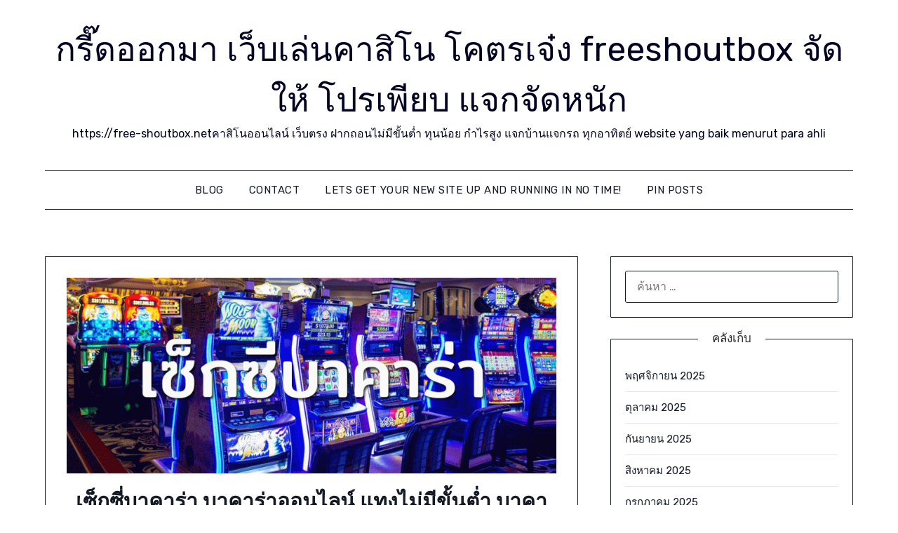

--- FILE ---
content_type: text/html; charset=UTF-8
request_url: https://free-shoutbox.net/%E0%B9%80%E0%B8%8B%E0%B9%87%E0%B8%81%E0%B8%8B%E0%B8%B5%E0%B9%88%E0%B8%9A%E0%B8%B2%E0%B8%84%E0%B8%B2%E0%B8%A3%E0%B9%88%E0%B8%B2/
body_size: 28487
content:
<!doctype html>
<html lang="th">
<head>
	<meta charset="UTF-8">
	<meta name="viewport" content="width=device-width, initial-scale=1">
	<link rel="profile" href="https://gmpg.org/xfn/11">
	<meta name='robots' content='index, follow, max-image-preview:large, max-snippet:-1, max-video-preview:-1' />
	<style>img:is([sizes="auto" i], [sizes^="auto," i]) { contain-intrinsic-size: 3000px 1500px }</style>
	
	<!-- This site is optimized with the Yoast SEO Premium plugin v19.2.1 (Yoast SEO v26.4) - https://yoast.com/wordpress/plugins/seo/ -->
	<title>เซ็กซี่บาคาร่า บาคาร่าออนไลน์ แทงไม่มีขั้นต่ำ บาคาร่า อันดับ1 ในทวีปเอเชีย - กรี๊ดออกมา เว็บเล่นคาสิโน โคตรเจ๋ง freeshoutbox จัดให้ โปรเพียบ แจกจัดหนัก</title>
	<meta name="description" content="เซ็กซี่บาคาร่า ปัจจุบันนี้สล็อตออนไลน์เป็นเลิศในแนวทางใหม่ปัจจุบันที่จะสนุกสนานกับเกมที่สร้างสรรค์ขึ้นในสหรัฐฯมานานกว่า 200 ปี" />
	<link rel="canonical" href="https://free-shoutbox.net/เซ็กซี่บาคาร่า/" />
	<meta property="og:locale" content="th_TH" />
	<meta property="og:type" content="article" />
	<meta property="og:title" content="เซ็กซี่บาคาร่า บาคาร่าออนไลน์ แทงไม่มีขั้นต่ำ บาคาร่า อันดับ1 ในทวีปเอเชีย" />
	<meta property="og:description" content="เซ็กซี่บาคาร่า ปัจจุบันนี้สล็อตออนไลน์เป็นเลิศในแนวทางใหม่ปัจจุบันที่จะสนุกสนานกับเกมที่สร้างสรรค์ขึ้นในสหรัฐฯมานานกว่า 200 ปี" />
	<meta property="og:url" content="https://free-shoutbox.net/เซ็กซี่บาคาร่า/" />
	<meta property="og:site_name" content="กรี๊ดออกมา เว็บเล่นคาสิโน โคตรเจ๋ง freeshoutbox จัดให้ โปรเพียบ แจกจัดหนัก" />
	<meta property="article:published_time" content="2023-05-15T14:27:50+00:00" />
	<meta property="article:modified_time" content="2023-05-15T14:28:03+00:00" />
	<meta property="og:image" content="https://free-shoutbox.net/wp-content/uploads/2023/05/6-7.gif" />
	<meta property="og:image:width" content="1000" />
	<meta property="og:image:height" content="400" />
	<meta property="og:image:type" content="image/gif" />
	<meta name="author" content="Dennis Anderson" />
	<meta name="twitter:card" content="summary_large_image" />
	<meta name="twitter:label1" content="Written by" />
	<meta name="twitter:data1" content="Dennis Anderson" />
	<meta name="twitter:label2" content="Est. reading time" />
	<meta name="twitter:data2" content="4 นาที" />
	<script type="application/ld+json" class="yoast-schema-graph">{"@context":"https://schema.org","@graph":[{"@type":"WebPage","@id":"https://free-shoutbox.net/%e0%b9%80%e0%b8%8b%e0%b9%87%e0%b8%81%e0%b8%8b%e0%b8%b5%e0%b9%88%e0%b8%9a%e0%b8%b2%e0%b8%84%e0%b8%b2%e0%b8%a3%e0%b9%88%e0%b8%b2/","url":"https://free-shoutbox.net/%e0%b9%80%e0%b8%8b%e0%b9%87%e0%b8%81%e0%b8%8b%e0%b8%b5%e0%b9%88%e0%b8%9a%e0%b8%b2%e0%b8%84%e0%b8%b2%e0%b8%a3%e0%b9%88%e0%b8%b2/","name":"เซ็กซี่บาคาร่า บาคาร่าออนไลน์ แทงไม่มีขั้นต่ำ บาคาร่า อันดับ1 ในทวีปเอเชีย - กรี๊ดออกมา เว็บเล่นคาสิโน โคตรเจ๋ง freeshoutbox จัดให้ โปรเพียบ แจกจัดหนัก","isPartOf":{"@id":"https://free-shoutbox.net/#website"},"primaryImageOfPage":{"@id":"https://free-shoutbox.net/%e0%b9%80%e0%b8%8b%e0%b9%87%e0%b8%81%e0%b8%8b%e0%b8%b5%e0%b9%88%e0%b8%9a%e0%b8%b2%e0%b8%84%e0%b8%b2%e0%b8%a3%e0%b9%88%e0%b8%b2/#primaryimage"},"image":{"@id":"https://free-shoutbox.net/%e0%b9%80%e0%b8%8b%e0%b9%87%e0%b8%81%e0%b8%8b%e0%b8%b5%e0%b9%88%e0%b8%9a%e0%b8%b2%e0%b8%84%e0%b8%b2%e0%b8%a3%e0%b9%88%e0%b8%b2/#primaryimage"},"thumbnailUrl":"https://free-shoutbox.net/wp-content/uploads/2023/05/6-7.gif","datePublished":"2023-05-15T14:27:50+00:00","dateModified":"2023-05-15T14:28:03+00:00","author":{"@id":"https://free-shoutbox.net/#/schema/person/2d42587dccfcee53867afb25cb3b6da2"},"description":"เซ็กซี่บาคาร่า ปัจจุบันนี้สล็อตออนไลน์เป็นเลิศในแนวทางใหม่ปัจจุบันที่จะสนุกสนานกับเกมที่สร้างสรรค์ขึ้นในสหรัฐฯมานานกว่า 200 ปี","breadcrumb":{"@id":"https://free-shoutbox.net/%e0%b9%80%e0%b8%8b%e0%b9%87%e0%b8%81%e0%b8%8b%e0%b8%b5%e0%b9%88%e0%b8%9a%e0%b8%b2%e0%b8%84%e0%b8%b2%e0%b8%a3%e0%b9%88%e0%b8%b2/#breadcrumb"},"inLanguage":"th","potentialAction":[{"@type":"ReadAction","target":["https://free-shoutbox.net/%e0%b9%80%e0%b8%8b%e0%b9%87%e0%b8%81%e0%b8%8b%e0%b8%b5%e0%b9%88%e0%b8%9a%e0%b8%b2%e0%b8%84%e0%b8%b2%e0%b8%a3%e0%b9%88%e0%b8%b2/"]}]},{"@type":"ImageObject","inLanguage":"th","@id":"https://free-shoutbox.net/%e0%b9%80%e0%b8%8b%e0%b9%87%e0%b8%81%e0%b8%8b%e0%b8%b5%e0%b9%88%e0%b8%9a%e0%b8%b2%e0%b8%84%e0%b8%b2%e0%b8%a3%e0%b9%88%e0%b8%b2/#primaryimage","url":"https://free-shoutbox.net/wp-content/uploads/2023/05/6-7.gif","contentUrl":"https://free-shoutbox.net/wp-content/uploads/2023/05/6-7.gif","width":1000,"height":400},{"@type":"BreadcrumbList","@id":"https://free-shoutbox.net/%e0%b9%80%e0%b8%8b%e0%b9%87%e0%b8%81%e0%b8%8b%e0%b8%b5%e0%b9%88%e0%b8%9a%e0%b8%b2%e0%b8%84%e0%b8%b2%e0%b8%a3%e0%b9%88%e0%b8%b2/#breadcrumb","itemListElement":[{"@type":"ListItem","position":1,"name":"Home","item":"https://free-shoutbox.net/"},{"@type":"ListItem","position":2,"name":"เซ็กซี่บาคาร่า บาคาร่าออนไลน์ แทงไม่มีขั้นต่ำ บาคาร่า อันดับ1 ในทวีปเอเชีย"}]},{"@type":"WebSite","@id":"https://free-shoutbox.net/#website","url":"https://free-shoutbox.net/","name":"กรี๊ดออกมา เว็บเล่นคาสิโน โคตรเจ๋ง freeshoutbox จัดให้ โปรเพียบ แจกจัดหนัก","description":"https://free-shoutbox.netคาสิโนออนไลน์ เว็บตรง ฝากถอนไม่มีขั้นต่ำ ทุนน้อย กำไรสูง แจกบ้านแจกรถ ทุกอาทิตย์  website yang baik menurut para ahli","potentialAction":[{"@type":"SearchAction","target":{"@type":"EntryPoint","urlTemplate":"https://free-shoutbox.net/?s={search_term_string}"},"query-input":{"@type":"PropertyValueSpecification","valueRequired":true,"valueName":"search_term_string"}}],"inLanguage":"th"},{"@type":"Person","@id":"https://free-shoutbox.net/#/schema/person/2d42587dccfcee53867afb25cb3b6da2","name":"Dennis Anderson","image":{"@type":"ImageObject","inLanguage":"th","@id":"https://free-shoutbox.net/#/schema/person/image/","url":"https://secure.gravatar.com/avatar/f4a12714e7cd92b93210735c3ec78bc1b66f3db1ebbabf3e45171dd2fde51d91?s=96&d=wavatar&r=x","contentUrl":"https://secure.gravatar.com/avatar/f4a12714e7cd92b93210735c3ec78bc1b66f3db1ebbabf3e45171dd2fde51d91?s=96&d=wavatar&r=x","caption":"Dennis Anderson"},"url":"https://free-shoutbox.net/author/dennisanderson/"}]}</script>
	<!-- / Yoast SEO Premium plugin. -->


<link rel='dns-prefetch' href='//fonts.googleapis.com' />
<link rel="alternate" type="application/rss+xml" title="กรี๊ดออกมา เว็บเล่นคาสิโน โคตรเจ๋ง freeshoutbox จัดให้ โปรเพียบ แจกจัดหนัก &raquo; ฟีด" href="https://free-shoutbox.net/feed/" />
<link rel="alternate" type="application/rss+xml" title="กรี๊ดออกมา เว็บเล่นคาสิโน โคตรเจ๋ง freeshoutbox จัดให้ โปรเพียบ แจกจัดหนัก &raquo; ฟีดความเห็น" href="https://free-shoutbox.net/comments/feed/" />
<script type="text/javascript">
/* <![CDATA[ */
window._wpemojiSettings = {"baseUrl":"https:\/\/s.w.org\/images\/core\/emoji\/16.0.1\/72x72\/","ext":".png","svgUrl":"https:\/\/s.w.org\/images\/core\/emoji\/16.0.1\/svg\/","svgExt":".svg","source":{"concatemoji":"https:\/\/free-shoutbox.net\/wp-includes\/js\/wp-emoji-release.min.js?ver=6.8.3"}};
/*! This file is auto-generated */
!function(s,n){var o,i,e;function c(e){try{var t={supportTests:e,timestamp:(new Date).valueOf()};sessionStorage.setItem(o,JSON.stringify(t))}catch(e){}}function p(e,t,n){e.clearRect(0,0,e.canvas.width,e.canvas.height),e.fillText(t,0,0);var t=new Uint32Array(e.getImageData(0,0,e.canvas.width,e.canvas.height).data),a=(e.clearRect(0,0,e.canvas.width,e.canvas.height),e.fillText(n,0,0),new Uint32Array(e.getImageData(0,0,e.canvas.width,e.canvas.height).data));return t.every(function(e,t){return e===a[t]})}function u(e,t){e.clearRect(0,0,e.canvas.width,e.canvas.height),e.fillText(t,0,0);for(var n=e.getImageData(16,16,1,1),a=0;a<n.data.length;a++)if(0!==n.data[a])return!1;return!0}function f(e,t,n,a){switch(t){case"flag":return n(e,"\ud83c\udff3\ufe0f\u200d\u26a7\ufe0f","\ud83c\udff3\ufe0f\u200b\u26a7\ufe0f")?!1:!n(e,"\ud83c\udde8\ud83c\uddf6","\ud83c\udde8\u200b\ud83c\uddf6")&&!n(e,"\ud83c\udff4\udb40\udc67\udb40\udc62\udb40\udc65\udb40\udc6e\udb40\udc67\udb40\udc7f","\ud83c\udff4\u200b\udb40\udc67\u200b\udb40\udc62\u200b\udb40\udc65\u200b\udb40\udc6e\u200b\udb40\udc67\u200b\udb40\udc7f");case"emoji":return!a(e,"\ud83e\udedf")}return!1}function g(e,t,n,a){var r="undefined"!=typeof WorkerGlobalScope&&self instanceof WorkerGlobalScope?new OffscreenCanvas(300,150):s.createElement("canvas"),o=r.getContext("2d",{willReadFrequently:!0}),i=(o.textBaseline="top",o.font="600 32px Arial",{});return e.forEach(function(e){i[e]=t(o,e,n,a)}),i}function t(e){var t=s.createElement("script");t.src=e,t.defer=!0,s.head.appendChild(t)}"undefined"!=typeof Promise&&(o="wpEmojiSettingsSupports",i=["flag","emoji"],n.supports={everything:!0,everythingExceptFlag:!0},e=new Promise(function(e){s.addEventListener("DOMContentLoaded",e,{once:!0})}),new Promise(function(t){var n=function(){try{var e=JSON.parse(sessionStorage.getItem(o));if("object"==typeof e&&"number"==typeof e.timestamp&&(new Date).valueOf()<e.timestamp+604800&&"object"==typeof e.supportTests)return e.supportTests}catch(e){}return null}();if(!n){if("undefined"!=typeof Worker&&"undefined"!=typeof OffscreenCanvas&&"undefined"!=typeof URL&&URL.createObjectURL&&"undefined"!=typeof Blob)try{var e="postMessage("+g.toString()+"("+[JSON.stringify(i),f.toString(),p.toString(),u.toString()].join(",")+"));",a=new Blob([e],{type:"text/javascript"}),r=new Worker(URL.createObjectURL(a),{name:"wpTestEmojiSupports"});return void(r.onmessage=function(e){c(n=e.data),r.terminate(),t(n)})}catch(e){}c(n=g(i,f,p,u))}t(n)}).then(function(e){for(var t in e)n.supports[t]=e[t],n.supports.everything=n.supports.everything&&n.supports[t],"flag"!==t&&(n.supports.everythingExceptFlag=n.supports.everythingExceptFlag&&n.supports[t]);n.supports.everythingExceptFlag=n.supports.everythingExceptFlag&&!n.supports.flag,n.DOMReady=!1,n.readyCallback=function(){n.DOMReady=!0}}).then(function(){return e}).then(function(){var e;n.supports.everything||(n.readyCallback(),(e=n.source||{}).concatemoji?t(e.concatemoji):e.wpemoji&&e.twemoji&&(t(e.twemoji),t(e.wpemoji)))}))}((window,document),window._wpemojiSettings);
/* ]]> */
</script>
<style id='wp-emoji-styles-inline-css' type='text/css'>

	img.wp-smiley, img.emoji {
		display: inline !important;
		border: none !important;
		box-shadow: none !important;
		height: 1em !important;
		width: 1em !important;
		margin: 0 0.07em !important;
		vertical-align: -0.1em !important;
		background: none !important;
		padding: 0 !important;
	}
</style>
<link rel='stylesheet' id='wp-block-library-css' href='https://free-shoutbox.net/wp-includes/css/dist/block-library/style.min.css?ver=6.8.3' type='text/css' media='all' />
<style id='classic-theme-styles-inline-css' type='text/css'>
/*! This file is auto-generated */
.wp-block-button__link{color:#fff;background-color:#32373c;border-radius:9999px;box-shadow:none;text-decoration:none;padding:calc(.667em + 2px) calc(1.333em + 2px);font-size:1.125em}.wp-block-file__button{background:#32373c;color:#fff;text-decoration:none}
</style>
<style id='global-styles-inline-css' type='text/css'>
:root{--wp--preset--aspect-ratio--square: 1;--wp--preset--aspect-ratio--4-3: 4/3;--wp--preset--aspect-ratio--3-4: 3/4;--wp--preset--aspect-ratio--3-2: 3/2;--wp--preset--aspect-ratio--2-3: 2/3;--wp--preset--aspect-ratio--16-9: 16/9;--wp--preset--aspect-ratio--9-16: 9/16;--wp--preset--color--black: #000000;--wp--preset--color--cyan-bluish-gray: #abb8c3;--wp--preset--color--white: #ffffff;--wp--preset--color--pale-pink: #f78da7;--wp--preset--color--vivid-red: #cf2e2e;--wp--preset--color--luminous-vivid-orange: #ff6900;--wp--preset--color--luminous-vivid-amber: #fcb900;--wp--preset--color--light-green-cyan: #7bdcb5;--wp--preset--color--vivid-green-cyan: #00d084;--wp--preset--color--pale-cyan-blue: #8ed1fc;--wp--preset--color--vivid-cyan-blue: #0693e3;--wp--preset--color--vivid-purple: #9b51e0;--wp--preset--gradient--vivid-cyan-blue-to-vivid-purple: linear-gradient(135deg,rgba(6,147,227,1) 0%,rgb(155,81,224) 100%);--wp--preset--gradient--light-green-cyan-to-vivid-green-cyan: linear-gradient(135deg,rgb(122,220,180) 0%,rgb(0,208,130) 100%);--wp--preset--gradient--luminous-vivid-amber-to-luminous-vivid-orange: linear-gradient(135deg,rgba(252,185,0,1) 0%,rgba(255,105,0,1) 100%);--wp--preset--gradient--luminous-vivid-orange-to-vivid-red: linear-gradient(135deg,rgba(255,105,0,1) 0%,rgb(207,46,46) 100%);--wp--preset--gradient--very-light-gray-to-cyan-bluish-gray: linear-gradient(135deg,rgb(238,238,238) 0%,rgb(169,184,195) 100%);--wp--preset--gradient--cool-to-warm-spectrum: linear-gradient(135deg,rgb(74,234,220) 0%,rgb(151,120,209) 20%,rgb(207,42,186) 40%,rgb(238,44,130) 60%,rgb(251,105,98) 80%,rgb(254,248,76) 100%);--wp--preset--gradient--blush-light-purple: linear-gradient(135deg,rgb(255,206,236) 0%,rgb(152,150,240) 100%);--wp--preset--gradient--blush-bordeaux: linear-gradient(135deg,rgb(254,205,165) 0%,rgb(254,45,45) 50%,rgb(107,0,62) 100%);--wp--preset--gradient--luminous-dusk: linear-gradient(135deg,rgb(255,203,112) 0%,rgb(199,81,192) 50%,rgb(65,88,208) 100%);--wp--preset--gradient--pale-ocean: linear-gradient(135deg,rgb(255,245,203) 0%,rgb(182,227,212) 50%,rgb(51,167,181) 100%);--wp--preset--gradient--electric-grass: linear-gradient(135deg,rgb(202,248,128) 0%,rgb(113,206,126) 100%);--wp--preset--gradient--midnight: linear-gradient(135deg,rgb(2,3,129) 0%,rgb(40,116,252) 100%);--wp--preset--font-size--small: 13px;--wp--preset--font-size--medium: 20px;--wp--preset--font-size--large: 36px;--wp--preset--font-size--x-large: 42px;--wp--preset--spacing--20: 0.44rem;--wp--preset--spacing--30: 0.67rem;--wp--preset--spacing--40: 1rem;--wp--preset--spacing--50: 1.5rem;--wp--preset--spacing--60: 2.25rem;--wp--preset--spacing--70: 3.38rem;--wp--preset--spacing--80: 5.06rem;--wp--preset--shadow--natural: 6px 6px 9px rgba(0, 0, 0, 0.2);--wp--preset--shadow--deep: 12px 12px 50px rgba(0, 0, 0, 0.4);--wp--preset--shadow--sharp: 6px 6px 0px rgba(0, 0, 0, 0.2);--wp--preset--shadow--outlined: 6px 6px 0px -3px rgba(255, 255, 255, 1), 6px 6px rgba(0, 0, 0, 1);--wp--preset--shadow--crisp: 6px 6px 0px rgba(0, 0, 0, 1);}:where(.is-layout-flex){gap: 0.5em;}:where(.is-layout-grid){gap: 0.5em;}body .is-layout-flex{display: flex;}.is-layout-flex{flex-wrap: wrap;align-items: center;}.is-layout-flex > :is(*, div){margin: 0;}body .is-layout-grid{display: grid;}.is-layout-grid > :is(*, div){margin: 0;}:where(.wp-block-columns.is-layout-flex){gap: 2em;}:where(.wp-block-columns.is-layout-grid){gap: 2em;}:where(.wp-block-post-template.is-layout-flex){gap: 1.25em;}:where(.wp-block-post-template.is-layout-grid){gap: 1.25em;}.has-black-color{color: var(--wp--preset--color--black) !important;}.has-cyan-bluish-gray-color{color: var(--wp--preset--color--cyan-bluish-gray) !important;}.has-white-color{color: var(--wp--preset--color--white) !important;}.has-pale-pink-color{color: var(--wp--preset--color--pale-pink) !important;}.has-vivid-red-color{color: var(--wp--preset--color--vivid-red) !important;}.has-luminous-vivid-orange-color{color: var(--wp--preset--color--luminous-vivid-orange) !important;}.has-luminous-vivid-amber-color{color: var(--wp--preset--color--luminous-vivid-amber) !important;}.has-light-green-cyan-color{color: var(--wp--preset--color--light-green-cyan) !important;}.has-vivid-green-cyan-color{color: var(--wp--preset--color--vivid-green-cyan) !important;}.has-pale-cyan-blue-color{color: var(--wp--preset--color--pale-cyan-blue) !important;}.has-vivid-cyan-blue-color{color: var(--wp--preset--color--vivid-cyan-blue) !important;}.has-vivid-purple-color{color: var(--wp--preset--color--vivid-purple) !important;}.has-black-background-color{background-color: var(--wp--preset--color--black) !important;}.has-cyan-bluish-gray-background-color{background-color: var(--wp--preset--color--cyan-bluish-gray) !important;}.has-white-background-color{background-color: var(--wp--preset--color--white) !important;}.has-pale-pink-background-color{background-color: var(--wp--preset--color--pale-pink) !important;}.has-vivid-red-background-color{background-color: var(--wp--preset--color--vivid-red) !important;}.has-luminous-vivid-orange-background-color{background-color: var(--wp--preset--color--luminous-vivid-orange) !important;}.has-luminous-vivid-amber-background-color{background-color: var(--wp--preset--color--luminous-vivid-amber) !important;}.has-light-green-cyan-background-color{background-color: var(--wp--preset--color--light-green-cyan) !important;}.has-vivid-green-cyan-background-color{background-color: var(--wp--preset--color--vivid-green-cyan) !important;}.has-pale-cyan-blue-background-color{background-color: var(--wp--preset--color--pale-cyan-blue) !important;}.has-vivid-cyan-blue-background-color{background-color: var(--wp--preset--color--vivid-cyan-blue) !important;}.has-vivid-purple-background-color{background-color: var(--wp--preset--color--vivid-purple) !important;}.has-black-border-color{border-color: var(--wp--preset--color--black) !important;}.has-cyan-bluish-gray-border-color{border-color: var(--wp--preset--color--cyan-bluish-gray) !important;}.has-white-border-color{border-color: var(--wp--preset--color--white) !important;}.has-pale-pink-border-color{border-color: var(--wp--preset--color--pale-pink) !important;}.has-vivid-red-border-color{border-color: var(--wp--preset--color--vivid-red) !important;}.has-luminous-vivid-orange-border-color{border-color: var(--wp--preset--color--luminous-vivid-orange) !important;}.has-luminous-vivid-amber-border-color{border-color: var(--wp--preset--color--luminous-vivid-amber) !important;}.has-light-green-cyan-border-color{border-color: var(--wp--preset--color--light-green-cyan) !important;}.has-vivid-green-cyan-border-color{border-color: var(--wp--preset--color--vivid-green-cyan) !important;}.has-pale-cyan-blue-border-color{border-color: var(--wp--preset--color--pale-cyan-blue) !important;}.has-vivid-cyan-blue-border-color{border-color: var(--wp--preset--color--vivid-cyan-blue) !important;}.has-vivid-purple-border-color{border-color: var(--wp--preset--color--vivid-purple) !important;}.has-vivid-cyan-blue-to-vivid-purple-gradient-background{background: var(--wp--preset--gradient--vivid-cyan-blue-to-vivid-purple) !important;}.has-light-green-cyan-to-vivid-green-cyan-gradient-background{background: var(--wp--preset--gradient--light-green-cyan-to-vivid-green-cyan) !important;}.has-luminous-vivid-amber-to-luminous-vivid-orange-gradient-background{background: var(--wp--preset--gradient--luminous-vivid-amber-to-luminous-vivid-orange) !important;}.has-luminous-vivid-orange-to-vivid-red-gradient-background{background: var(--wp--preset--gradient--luminous-vivid-orange-to-vivid-red) !important;}.has-very-light-gray-to-cyan-bluish-gray-gradient-background{background: var(--wp--preset--gradient--very-light-gray-to-cyan-bluish-gray) !important;}.has-cool-to-warm-spectrum-gradient-background{background: var(--wp--preset--gradient--cool-to-warm-spectrum) !important;}.has-blush-light-purple-gradient-background{background: var(--wp--preset--gradient--blush-light-purple) !important;}.has-blush-bordeaux-gradient-background{background: var(--wp--preset--gradient--blush-bordeaux) !important;}.has-luminous-dusk-gradient-background{background: var(--wp--preset--gradient--luminous-dusk) !important;}.has-pale-ocean-gradient-background{background: var(--wp--preset--gradient--pale-ocean) !important;}.has-electric-grass-gradient-background{background: var(--wp--preset--gradient--electric-grass) !important;}.has-midnight-gradient-background{background: var(--wp--preset--gradient--midnight) !important;}.has-small-font-size{font-size: var(--wp--preset--font-size--small) !important;}.has-medium-font-size{font-size: var(--wp--preset--font-size--medium) !important;}.has-large-font-size{font-size: var(--wp--preset--font-size--large) !important;}.has-x-large-font-size{font-size: var(--wp--preset--font-size--x-large) !important;}
:where(.wp-block-post-template.is-layout-flex){gap: 1.25em;}:where(.wp-block-post-template.is-layout-grid){gap: 1.25em;}
:where(.wp-block-columns.is-layout-flex){gap: 2em;}:where(.wp-block-columns.is-layout-grid){gap: 2em;}
:root :where(.wp-block-pullquote){font-size: 1.5em;line-height: 1.6;}
</style>
<link rel='stylesheet' id='dashicons-css' href='https://free-shoutbox.net/wp-includes/css/dashicons.min.css?ver=6.8.3' type='text/css' media='all' />
<link rel='stylesheet' id='admin-bar-css' href='https://free-shoutbox.net/wp-includes/css/admin-bar.min.css?ver=6.8.3' type='text/css' media='all' />
<style id='admin-bar-inline-css' type='text/css'>

    /* Hide CanvasJS credits for P404 charts specifically */
    #p404RedirectChart .canvasjs-chart-credit {
        display: none !important;
    }
    
    #p404RedirectChart canvas {
        border-radius: 6px;
    }

    .p404-redirect-adminbar-weekly-title {
        font-weight: bold;
        font-size: 14px;
        color: #fff;
        margin-bottom: 6px;
    }

    #wpadminbar #wp-admin-bar-p404_free_top_button .ab-icon:before {
        content: "\f103";
        color: #dc3545;
        top: 3px;
    }
    
    #wp-admin-bar-p404_free_top_button .ab-item {
        min-width: 80px !important;
        padding: 0px !important;
    }
    
    /* Ensure proper positioning and z-index for P404 dropdown */
    .p404-redirect-adminbar-dropdown-wrap { 
        min-width: 0; 
        padding: 0;
        position: static !important;
    }
    
    #wpadminbar #wp-admin-bar-p404_free_top_button_dropdown {
        position: static !important;
    }
    
    #wpadminbar #wp-admin-bar-p404_free_top_button_dropdown .ab-item {
        padding: 0 !important;
        margin: 0 !important;
    }
    
    .p404-redirect-dropdown-container {
        min-width: 340px;
        padding: 18px 18px 12px 18px;
        background: #23282d !important;
        color: #fff;
        border-radius: 12px;
        box-shadow: 0 8px 32px rgba(0,0,0,0.25);
        margin-top: 10px;
        position: relative !important;
        z-index: 999999 !important;
        display: block !important;
        border: 1px solid #444;
    }
    
    /* Ensure P404 dropdown appears on hover */
    #wpadminbar #wp-admin-bar-p404_free_top_button .p404-redirect-dropdown-container { 
        display: none !important;
    }
    
    #wpadminbar #wp-admin-bar-p404_free_top_button:hover .p404-redirect-dropdown-container { 
        display: block !important;
    }
    
    #wpadminbar #wp-admin-bar-p404_free_top_button:hover #wp-admin-bar-p404_free_top_button_dropdown .p404-redirect-dropdown-container {
        display: block !important;
    }
    
    .p404-redirect-card {
        background: #2c3338;
        border-radius: 8px;
        padding: 18px 18px 12px 18px;
        box-shadow: 0 2px 8px rgba(0,0,0,0.07);
        display: flex;
        flex-direction: column;
        align-items: flex-start;
        border: 1px solid #444;
    }
    
    .p404-redirect-btn {
        display: inline-block;
        background: #dc3545;
        color: #fff !important;
        font-weight: bold;
        padding: 5px 22px;
        border-radius: 8px;
        text-decoration: none;
        font-size: 17px;
        transition: background 0.2s, box-shadow 0.2s;
        margin-top: 8px;
        box-shadow: 0 2px 8px rgba(220,53,69,0.15);
        text-align: center;
        line-height: 1.6;
    }
    
    .p404-redirect-btn:hover {
        background: #c82333;
        color: #fff !important;
        box-shadow: 0 4px 16px rgba(220,53,69,0.25);
    }
    
    /* Prevent conflicts with other admin bar dropdowns */
    #wpadminbar .ab-top-menu > li:hover > .ab-item,
    #wpadminbar .ab-top-menu > li.hover > .ab-item {
        z-index: auto;
    }
    
    #wpadminbar #wp-admin-bar-p404_free_top_button:hover > .ab-item {
        z-index: 999998 !important;
    }
    
</style>
<link rel='stylesheet' id='contact-form-7-css' href='https://free-shoutbox.net/wp-content/plugins/contact-form-7/includes/css/styles.css?ver=6.1.3' type='text/css' media='all' />
<link rel='stylesheet' id='PageBuilderSandwich-css' href='https://free-shoutbox.net/wp-content/plugins/page-builder-sandwich/page_builder_sandwich/css/style.min.css?ver=5.1.0' type='text/css' media='all' />
<link rel='stylesheet' id='tranzly-css' href='https://free-shoutbox.net/wp-content/plugins/tranzly/includes/assets/css/tranzly.css?ver=2.0.0' type='text/css' media='all' />
<link rel='stylesheet' id='wp-show-posts-css' href='https://free-shoutbox.net/wp-content/plugins/wp-show-posts/css/wp-show-posts-min.css?ver=1.1.6' type='text/css' media='all' />
<link rel='stylesheet' id='clean-toolboxparent-style-css' href='https://free-shoutbox.net/wp-content/themes/minimalistblogger/style.css?ver=6.8.3' type='text/css' media='all' />
<link rel='stylesheet' id='clean-toolbox-google-fonts-css' href='//fonts.googleapis.com/css?family=Rubik%3A400%2C500&#038;ver=6.8.3' type='text/css' media='all' />
<link rel='stylesheet' id='font-awesome-css' href='https://free-shoutbox.net/wp-content/themes/minimalistblogger/css/font-awesome.min.css?ver=6.8.3' type='text/css' media='all' />
<link rel='stylesheet' id='minimalistblogger-style-css' href='https://free-shoutbox.net/wp-content/themes/clean-toolbox/style.css?ver=6.8.3' type='text/css' media='all' />
<link rel='stylesheet' id='minimalistblogger-google-fonts-css' href='//fonts.googleapis.com/css?family=Lato%3A300%2C400%2C700%2C900%7CMerriweather%3A400%2C700&#038;ver=6.8.3' type='text/css' media='all' />
<link rel='stylesheet' id='booster-extension-social-icons-css' href='https://free-shoutbox.net/wp-content/plugins/booster-extension/assets/css/social-icons.min.css?ver=6.8.3' type='text/css' media='all' />
<link rel='stylesheet' id='booster-extension-style-css' href='https://free-shoutbox.net/wp-content/plugins/booster-extension/assets/css/style.css?ver=6.8.3' type='text/css' media='all' />
<script type="text/javascript" id="PageBuilderSandwich-js-extra">
/* <![CDATA[ */
var pbsFrontendParams = {"theme_name":"clean-toolbox","map_api_key":""};
/* ]]> */
</script>
<script type="text/javascript" src="https://free-shoutbox.net/wp-content/plugins/page-builder-sandwich/page_builder_sandwich/js/min/frontend-min.js?ver=5.1.0" id="PageBuilderSandwich-js"></script>
<script type="text/javascript" src="https://free-shoutbox.net/wp-includes/js/jquery/jquery.min.js?ver=3.7.1" id="jquery-core-js"></script>
<script type="text/javascript" src="https://free-shoutbox.net/wp-includes/js/jquery/jquery-migrate.min.js?ver=3.4.1" id="jquery-migrate-js"></script>
<script type="text/javascript" id="tranzly-js-extra">
/* <![CDATA[ */
var tranzly_plugin_vars = {"ajaxurl":"https:\/\/free-shoutbox.net\/wp-admin\/admin-ajax.php","plugin_url":"https:\/\/free-shoutbox.net\/wp-content\/plugins\/tranzly\/includes\/","site_url":"https:\/\/free-shoutbox.net"};
/* ]]> */
</script>
<script type="text/javascript" src="https://free-shoutbox.net/wp-content/plugins/tranzly/includes/assets/js/tranzly.js?ver=2.0.0" id="tranzly-js"></script>
<link rel="https://api.w.org/" href="https://free-shoutbox.net/wp-json/" /><link rel="alternate" title="JSON" type="application/json" href="https://free-shoutbox.net/wp-json/wp/v2/posts/421" /><link rel="EditURI" type="application/rsd+xml" title="RSD" href="https://free-shoutbox.net/xmlrpc.php?rsd" />
<meta name="generator" content="WordPress 6.8.3" />
<link rel='shortlink' href='https://free-shoutbox.net/?p=421' />
<link rel="alternate" title="oEmbed (JSON)" type="application/json+oembed" href="https://free-shoutbox.net/wp-json/oembed/1.0/embed?url=https%3A%2F%2Ffree-shoutbox.net%2F%25e0%25b9%2580%25e0%25b8%258b%25e0%25b9%2587%25e0%25b8%2581%25e0%25b8%258b%25e0%25b8%25b5%25e0%25b9%2588%25e0%25b8%259a%25e0%25b8%25b2%25e0%25b8%2584%25e0%25b8%25b2%25e0%25b8%25a3%25e0%25b9%2588%25e0%25b8%25b2%2F" />
<link rel="alternate" title="oEmbed (XML)" type="text/xml+oembed" href="https://free-shoutbox.net/wp-json/oembed/1.0/embed?url=https%3A%2F%2Ffree-shoutbox.net%2F%25e0%25b9%2580%25e0%25b8%258b%25e0%25b9%2587%25e0%25b8%2581%25e0%25b8%258b%25e0%25b8%25b5%25e0%25b9%2588%25e0%25b8%259a%25e0%25b8%25b2%25e0%25b8%2584%25e0%25b8%25b2%25e0%25b8%25a3%25e0%25b9%2588%25e0%25b8%25b2%2F&#038;format=xml" />

		<style type="text/css">
			body, 
			.site, 
			.swidgets-wrap h3, 
			.post-data-text { background: ; }

			.site-title a, 
			.site-description { color: ; }

			.sheader { background:  }
		</style>
	
		<style type="text/css">
			
			.blogpost-button, .wp-block-search .wp-block-search__button, .comments-area p.form-submit input, .post-data-divider { background: ; }
			.super-menu, #smobile-menu, .primary-menu, .primary-menu ul li ul.children, .primary-menu ul li ul.sub-menu { background-color: ; }
			.main-navigation ul li a, .main-navigation ul li .sub-arrow, .super-menu .toggle-mobile-menu,.toggle-mobile-menu:before, .mobile-menu-active .smenu-hide { color: ; }
			#smobile-menu.show .main-navigation ul ul.children.active, #smobile-menu.show .main-navigation ul ul.sub-menu.active, #smobile-menu.show .main-navigation ul li, .smenu-hide.toggle-mobile-menu.menu-toggle, #smobile-menu.show .main-navigation ul li, .primary-menu ul li ul.children li, .primary-menu ul li ul.sub-menu li, .primary-menu .pmenu, .super-menu { border-color: ; border-bottom-color: ; }
			#secondary .widget h3, #secondary .widget h3 a, #secondary .widget h4, #secondary .widget h1, #secondary .widget h2, #secondary .widget h5, #secondary .widget h6 { color: ; }
			#secondary .widget a, #secondary a, #secondary .widget li a , #secondary span.sub-arrow{ color: ; }
			#secondary, #secondary .widget, #secondary .widget p, #secondary .widget li, .widget time.rpwe-time.published { color: ; }
			.swidgets-wrap .sidebar-title-border, #secondary .swidgets-wrap, #secondary .widget ul li, .featured-sidebar .search-field { border-color: ; }
			.site-info, .footer-column-three input.search-submit, .footer-column-three p, .footer-column-three li, .footer-column-three td, .footer-column-three th, .footer-column-three caption { color: ; }
						body, .site, .swidgets-wrap h3, .post-data-text { background: ; }
			.site-title a, .site-description { color: ; }
			.sheader { background:  }
		</style>
	</head>

<body class="wp-singular post-template-default single single-post postid-421 single-format-standard wp-theme-minimalistblogger wp-child-theme-clean-toolbox booster-extension masthead-fixed">
	 <a class="skip-link screen-reader-text" href="#content">Skip to content</a>
	<div id="page" class="site">

		<header id="masthead" class="sheader site-header clearfix">
			<div class="content-wrap">
							<div class="site-branding">
				<!-- If frontpage, make title h1 -->
							<p class="site-title"><a href="https://free-shoutbox.net/" rel="home">กรี๊ดออกมา เว็บเล่นคาสิโน โคตรเจ๋ง freeshoutbox จัดให้ โปรเพียบ แจกจัดหนัก</a></p>
						<p class="site-description">https://free-shoutbox.netคาสิโนออนไลน์ เว็บตรง ฝากถอนไม่มีขั้นต่ำ ทุนน้อย กำไรสูง แจกบ้านแจกรถ ทุกอาทิตย์  website yang baik menurut para ahli</p>
					</div>
			</div>
	<nav id="primary-site-navigation" class="primary-menu main-navigation clearfix">
		<a href="#" id="pull" class="smenu-hide toggle-mobile-menu menu-toggle" aria-controls="secondary-menu" aria-expanded="false">Menu</a>
		<div class="content-wrap text-center">
			<div class="center-main-menu">
				<div id="primary-menu" class="pmenu"><ul>
<li class="page_item page-item-16"><a href="https://free-shoutbox.net/blog/">Blog</a></li>
<li class="page_item page-item-10"><a href="https://free-shoutbox.net/contact/">Contact</a></li>
<li class="page_item page-item-13"><a href="https://free-shoutbox.net/home/">Lets get your new site up and running in no time!</a></li>
<li class="page_item page-item-47"><a href="https://free-shoutbox.net/be-pin-posts/">Pin Posts</a></li>
</ul></div>
				</div>
			</div>
		</nav>
		<div class="super-menu clearfix">
			<div class="super-menu-inner">
				<a href="#" id="pull" class="toggle-mobile-menu menu-toggle" aria-controls="secondary-menu" aria-expanded="false">Menu</a>
			</div>
		</div>
		<div id="mobile-menu-overlay"></div>
	</header>

	
<div class="content-wrap">
	<div class="header-widgets-wrapper">
		
	
</div>
</div>

<div id="content" class="site-content clearfix">
	<div class="content-wrap">

<div id="primary" class="featured-content content-area">
	<main id="main" class="site-main">

		
<article id="post-421" class="posts-entry fbox post-421 post type-post status-publish format-standard has-post-thumbnail hentry category-27 category-30 tag-sexy tag-slot666 tag-128 tag-452 tag-343">
				<div class="featured-thumbnail">
			<a href="https://free-shoutbox.net/%e0%b9%80%e0%b8%8b%e0%b9%87%e0%b8%81%e0%b8%8b%e0%b8%b5%e0%b9%88%e0%b8%9a%e0%b8%b2%e0%b8%84%e0%b8%b2%e0%b8%a3%e0%b9%88%e0%b8%b2/" rel="bookmark"><img width="850" height="340" src="https://free-shoutbox.net/wp-content/uploads/2023/05/6-7-850x340.gif" class="attachment-minimalistblogger-slider size-minimalistblogger-slider wp-post-image" alt="" decoding="async" fetchpriority="high" srcset="https://free-shoutbox.net/wp-content/uploads/2023/05/6-7-850x340.gif 850w, https://free-shoutbox.net/wp-content/uploads/2023/05/6-7-300x120.gif 300w, https://free-shoutbox.net/wp-content/uploads/2023/05/6-7-768x307.gif 768w" sizes="(max-width: 850px) 100vw, 850px" /></a>
		</div>
		<header class="entry-header">
		<h1 class="entry-title">เซ็กซี่บาคาร่า บาคาร่าออนไลน์ แทงไม่มีขั้นต่ำ บาคาร่า อันดับ1 ในทวีปเอเชีย</h1>		<div class="entry-meta">
			<div class="blog-data-wrapper">
				<div class="post-data-divider"></div>
				<div class="post-data-positioning">
					<div class="post-data-text">
						<span class="posted-on"></span><span class="byline"> </span>					</div>
				</div>
			</div>
		</div><!-- .entry-meta -->
			</header><!-- .entry-header -->

	<div class="entry-content">
		
			<div class="twp-like-dislike-button twp-like-dislike-thumb">

				
				<span data-id="421" id="twp-post-like" class="twp-post-like-dislike can-like">
		            <img src="https://free-shoutbox.net/wp-content/plugins/booster-extension//assets/icon/thumbs-up.svg" />		        </span>

				<span class="twp-like-count">
		            0		        </span>

				
				<span data-id="421" id="twp-post-dislike" class="twp-post-like-dislike can-dislike ">
		            <img src="https://free-shoutbox.net/wp-content/plugins/booster-extension//assets/icon/thumbs-down.svg" />		            
		        </span>

				<span class="twp-dislike-count">
		            0		        </span>

			</div>

		<div class='booster-block booster-read-block'>
                <div class="twp-read-time">
                	<i class="booster-icon twp-clock"></i> <span>Read Time:</span>3 Minute, 23 Second                </div>

            </div><div class="pbs-main-wrapper"><p><img decoding="async" class="aligncenter size-full wp-image-422" src="https://free-shoutbox.net/wp-content/uploads/2023/05/6-7.gif" alt="" width="1000" height="400" /></p>
<p><span class="parentword"><span class="w w-hilight" data-raw="ปัจจุบันนี้"><a href="https://www.sexybaccarat168.com/" xlink="href"><strong>เซ็กซี่บาคาร่า</strong></a> ปัจจุบันนี้</span></span><span class="parentword"><span class="w" data-raw="ส">ส</span></span><span class="parentword"><span class="w" data-raw="ล็อต">ล็อต</span></span><span class="parentword"><span class="w" data-raw="ออนไลน์">ออนไลน์</span></span><span class="parentword"><span class="w w-hilight" data-raw="เป็นเลิศ">เป็นเลิศ</span></span><span class="parentword"><span class="w" data-raw="ใน">ใน</span></span><span class="parentword"><span class="w w-hilight" data-raw="แนวทาง">แนวทาง</span></span><span class="parentword"><span class="w" data-raw="ใหม่">ใหม่</span></span><span class="parentword"><span class="w w-hilight" data-raw="ปัจจุบัน">ปัจจุบัน</span></span><span class="parentword"><span class="w" data-raw="ที่จะ">ที่จะ</span></span><span class="parentword"><span class="w w-hilight" data-raw="สนุกสนาน">สนุกสนาน</span></span><span class="parentword"><span class="w" data-raw="กับ">กับ</span></span><span class="parentword"><span class="w" data-raw="เกม">เกม</span></span><span class="parentword"><span class="w" data-raw="ที่">ที่</span></span><span class="parentword"><span class="w w-hilight" data-raw="สร้างสรรค์">สร้างสรรค์</span></span><span class="parentword"><span class="w" data-raw="ขึ้น">ขึ้น</span></span><span class="parentword"><span class="w" data-raw="ใน">ใน</span></span><span class="parentword"><span class="w w-hilight" data-raw="สหรัฐฯ">สหรัฐฯ</span></span><span class="parentword"><span class="w" data-raw="มานา">มานา</span></span><span class="parentword"><span class="w" data-raw="นก">นก</span></span><span class="parentword"><span class="w" data-raw="ว่า">ว่า</span></span><span class="parentword"><span class="w" data-raw=" "> </span></span><span class="parentword"><span class="w" data-raw="200 ">200 </span></span><span class="parentword"><span class="w" data-raw="ปี">ปี</span></span><span class="parentword"><span class="w" data-raw=" "> </span></span><span class="parentword"><span class="w w-hilight" data-raw="อันที่จริง">อันที่จริง</span></span><span class="parentword"><span class="w" data-raw=" "> </span></span><span class="parentword"><span class="w" data-raw="เกม">เกม</span></span><span class="parentword"><span class="w" data-raw="นี้">นี้</span></span><span class="parentword"><span class="w w-hilight" data-raw="ล้ำหน้า">ล้ำหน้า</span></span><span class="parentword"><span class="w w-hilight" data-raw="ไปๆมาๆ">ไปๆมาๆ</span></span><span class="parentword"><span class="w" data-raw="ก ">ก </span></span><span class="parentword"><span class="w" data-raw="มัน">มัน</span></span><span class="parentword"><span class="w" data-raw="ได้">ได้</span></span><span class="parentword"><span class="w" data-raw="ก้าว">ก้าว</span></span><span class="parentword"><span class="w" data-raw="ข้ามขั้น">ข้ามขั้น</span></span><span class="parentword"><span class="w w-hilight" data-raw="ในระหว่างที่">ในระหว่างที่</span></span><span class="parentword"><span class="w" data-raw="เป็น">เป็น</span></span><span class="parentword"><span class="w w-hilight" data-raw="เพียงแค่">เพียงแค่</span></span><span class="parentword"><span class="w" data-raw="เกม">เกม</span></span><span class="parentword"><span class="w" data-raw="คาสิโน">คาสิโน</span></span><span class="parentword"><span class="w" data-raw=" "> </span></span><span class="parentword"><span class="w w-hilight" data-raw="รวมทั้ง">รวมทั้ง</span></span><span class="parentword"><span class="w w-hilight" data-raw="ไปสู่">ไปสู่</span></span><span class="parentword"><span class="w" data-raw="อินเทอร์เน็ต">อินเทอร์เน็ต</span></span><span class="parentword"><span class="w" data-raw=" "> </span></span><span class="parentword"><span class="w" data-raw="มัน">มัน</span></span><span class="parentword"><span class="w w-hilight" data-raw="ถูก">ถูก</span></span><span class="parentword"><span class="w" data-raw=" "> </span></span><span class="parentword"><span class="w" data-raw="เกม">เกม</span></span><span class="parentword"><span class="w" data-raw="ส">ส</span></span><span class="parentword"><span class="w" data-raw="ล็อต">ล็อต</span></span><span class="parentword"><span class="w" data-raw="ออนไลน์">ออนไลน์</span></span><span class="parentword"><span class="w w-hilight" data-raw="เป็นเยี่ยม">เป็นเยี่ยม</span></span><span class="parentword"><span class="w" data-raw="ใน">ใน</span></span><span class="parentword"><span class="w" data-raw="เกม">เกม</span></span><span class="parentword"><span class="w" data-raw="ที่">ที่</span></span><span class="parentword"><span class="w" data-raw="ใหญ่">ใหญ่</span></span><span class="parentword"><span class="w" data-raw="ที่สุด">ที่สุด</span></span><span class="parentword"><span class="w w-hilight" data-raw="ในตอนนี้">ในตอนนี้</span></span></p>
<p><span class="parentword"><span class="w" data-raw="หนึ่ง">หนึ่ง</span></span><span class="parentword"><span class="w" data-raw="ใน">ใน</span></span><span class="parentword"><span class="w" data-raw="เหตุผล">เหตุผล</span></span><span class="parentword"><span class="w" data-raw="หลัก">หลัก</span></span><span class="parentword"><span class="w" data-raw="ที่">ที่</span></span><span class="parentword"><span class="w" data-raw="เกม">เกม</span></span><span class="parentword"><span class="w" data-raw="นี้">นี้</span></span><span class="parentword"><span class="w" data-raw="ปรากฏ">ปรากฏ</span></span><span class="parentword"><span class="w" data-raw="บน">บน</span></span><span class="parentword"><span class="w" data-raw="อินเทอร์เน็ต">อินเทอร์เน็ต</span></span><span class="parentword"><span class="w w-hilight" data-raw="ซึ่งมัน">ซึ่งมัน</span></span><span class="parentword"><span class="w" data-raw="สามารถ">สามารถ</span></span><span class="parentword"><span class="w" data-raw="ให้">ให้</span></span><span class="parentword"><span class="w w-hilight" data-raw="ผลดี">ผลดี</span></span><span class="parentword"><span class="w w-hilight" data-raw="เยอะมาก">เยอะมาก</span></span><span class="parentword"><span class="w" data-raw=" "> </span></span><span class="parentword"><span class="w w-hilight" data-raw="จุดเด่น">จุดเด่น</span></span><span class="parentword"><span class="w" data-raw="อย่างหนึ่ง">อย่างหนึ่ง</span></span><span class="parentword"><span class="w w-hilight" data-raw="เป็น">เป็น</span></span><span class="parentword"><span class="w w-hilight" data-raw="จุดสำคัญ">จุดสำคัญ</span></span><span class="parentword"><span class="w" data-raw="ของ">ของ</span></span><span class="parentword"><span class="w" data-raw="การ">การ</span></span><span class="parentword"><span class="w" data-raw="มี">มี</span></span><span class="parentword"><span class="w" data-raw="ธุรกรรม">ธุรกรรม</span></span><span class="parentword"><span class="w" data-raw="สกุลเงิน">สกุลเงิน</span></span><span class="parentword"><span class="w" data-raw="ที่">ที่</span></span><span class="parentword"><span class="w" data-raw="ง่าย">ง่าย</span></span><span class="parentword"><span class="w w-hilight" data-raw="และก็">และก็</span></span><span class="parentword"><span class="w" data-raw="ใช้งาน">ใช้งาน</span></span><span class="parentword"><span class="w" data-raw="ง่าย">ง่าย</span></span><span class="parentword"><span class="w" data-raw=" "> </span></span><span class="parentword"><span class="w" data-raw="หนึ่ง">หนึ่ง</span></span><span class="parentword"><span class="w" data-raw="ใน">ใน</span></span><span class="parentword"><span class="w" data-raw="ธุรกรรม">ธุรกรรม</span></span><span class="parentword"><span class="w w-hilight" data-raw="ด้านการเงิน">ด้านการเงิน</span></span><span class="parentword"><span class="w" data-raw="ที่">ที่</span></span><span class="parentword"><span class="w w-hilight" data-raw="เกี่ยวเนื่อง">เกี่ยวเนื่อง</span></span><span class="parentword"><span class="w" data-raw="ใน">ใน</span></span><span class="parentword"><span class="w" data-raw="เกม">เกม</span></span><span class="parentword"><span class="w" data-raw="ส">ส</span></span><span class="parentword"><span class="w" data-raw="ล็อต">ล็อต</span></span><span class="parentword"><span class="w w-hilight" data-raw="เป็น">เป็น</span></span><span class="parentword"><span class="w" data-raw="การ">การ</span></span><span class="parentword"><span class="w w-hilight" data-raw="ชำระเงิน">ชำระเงิน</span></span><span class="parentword"><span class="w w-hilight" data-raw="ในการ">ในการ</span></span><span class="parentword"><span class="w" data-raw="หมุน">หมุน</span></span><span class="parentword"><span class="w" data-raw=" "> </span></span><span class="parentword"><span class="w" data-raw="เมื่อ">เมื่อ</span></span><span class="parentword"><span class="w" data-raw="คุณ">คุณ</span></span><span class="parentword"><span class="w" data-raw="เล่น">เล่น</span></span><span class="parentword"><span class="w" data-raw="ส">ส</span></span><span class="parentword"><span class="w" data-raw="ล็อต">ล็อต</span></span><span class="parentword"><span class="w" data-raw="ออนไลน์">ออนไลน์</span></span><span class="parentword"><span class="w" data-raw="คุณ">คุณ</span></span><span class="parentword"><span class="w w-hilight" data-raw="ไม่จำเป็นที่จะต้อง">ไม่จำเป็นที่จะต้อง</span></span><span class="parentword"><span class="w w-hilight" data-raw="กลุ้มอกกลุ้มใจ">กลุ้มอกกลุ้มใจ</span></span><span class="parentword"><span class="w" data-raw="เกี่ยวกับ">เกี่ยวกับ</span></span><span class="parentword"><span class="w w-hilight" data-raw="กระแสการเงิน">กระแสการเงิน</span></span><span class="parentword"><span class="w" data-raw="สด">สด</span></span><span class="parentword"><span class="w w-hilight" data-raw="เพิ่มเติมอีก">เพิ่มเติมอีก</span></span><span class="parentword"><span class="w" data-raw="และไม่">และไม่</span></span><span class="parentword"><span class="w w-hilight" data-raw="จำเป็นต้อง">จำเป็นต้อง</span></span><span class="parentword"><span class="w" data-raw="จ่าย">จ่าย</span></span><span class="parentword"><span class="w" data-raw="ค่า">ค่า</span></span><span class="parentword"><span class="w" data-raw="สปิน ">สปิน </span></span><span class="parentword"><span class="w w-hilight" data-raw="ในความจริง">ในความจริง</span></span><span class="parentword"><span class="w" data-raw="คุณ">คุณ</span></span><span class="parentword"><span class="w" data-raw="จะ">จะ</span></span><span class="parentword"><span class="w" data-raw="พบว่า">พบว่า</span></span><span class="parentword"><span class="w" data-raw="เงิน">เงิน</span></span><span class="parentword"><span class="w" data-raw="ที่">ที่</span></span><span class="parentword"><span class="w" data-raw="คุณ">คุณ</span></span><span class="parentword"><span class="w" data-raw="จ่าย">จ่าย</span></span><span class="parentword"><span class="w" data-raw="ให้">ให้</span></span><span class="parentword"><span class="w" data-raw="กับ">กับ</span></span><span class="parentword"><span class="w" data-raw="คาสิโน">คาสิโน</span></span><span class="parentword"><span class="w" data-raw="จะ">จะ</span></span><span class="parentword"><span class="w" data-raw="ถูก">ถูก</span></span><span class="parentword"><span class="w" data-raw="โอน">โอน</span></span><span class="parentword"><span class="w" data-raw="ไป">ไป</span></span><span class="parentword"><span class="w" data-raw="ยัง">ยัง</span></span><span class="parentword"><span class="w" data-raw="บัตรเครดิต">บัตรเครดิต</span></span><span class="parentword"><span class="w" data-raw="ของ">ของ</span></span><span class="parentword"><span class="w" data-raw="คุณ">คุณ</span></span><span class="parentword"><span class="w w-hilight" data-raw="ในทันที">ในทันที</span></span></p>
<p><span class="parentword"><span class="w w-hilight" data-raw="จุดเด่น">จุดเด่น</span></span><span class="parentword"><span class="w" data-raw="อีก">อีก</span></span><span class="parentword"><span class="w" data-raw="อย่าง">อย่าง</span></span><span class="parentword"><span class="w" data-raw="ของ">ของ</span></span><span class="parentword"><span class="w" data-raw="การ">การ</span></span><span class="parentword"><span class="w" data-raw="เล่น">เล่น</span></span><span class="parentword"><span class="w" data-raw="ส">ส</span></span><span class="parentword"><span class="w" data-raw="ล็อต">ล็อต</span></span><span class="parentword"><span class="w" data-raw="ออนไลน์">ออนไลน์</span></span><span class="parentword"><span class="w w-hilight" data-raw="เป็น">เป็น</span></span><span class="parentword"><span class="w" data-raw="สามารถ">สามารถ</span></span><span class="parentword"><span class="w" data-raw="เล่น">เล่น</span></span><span class="parentword"><span class="w" data-raw="ได้">ได้</span></span><span class="parentword"><span class="w w-hilight" data-raw="ทุกหนทุกแห่ง">ทุกหนทุกแห่ง</span></span><span class="parentword"><span class="w" data-raw=" "> </span></span><span class="parentword"><span class="w" data-raw="ซึ่ง">ซึ่ง</span></span><span class="parentword"><span class="w w-hilight" data-raw="ไม่เหมือนกับ">ไม่เหมือนกับ</span></span><span class="parentword"><span class="w" data-raw="เครื่อง">เครื่อง</span></span><span class="parentword"><span class="w" data-raw="ส">ส</span></span><span class="parentword"><span class="w" data-raw="ล็อต">ล็อต</span></span><span class="parentword"><span class="w" data-raw="เก่า">เก่า</span></span><span class="parentword"><span class="w" data-raw="คุณ">คุณ</span></span><span class="parentword"><span class="w" data-raw="สามารถ">สามารถ</span></span><span class="parentword"><span class="w" data-raw="เล่น">เล่น</span></span><span class="parentword"><span class="w" data-raw="ส">ส</span></span><span class="parentword"><span class="w" data-raw="ล็อต">ล็อต</span></span><span class="parentword"><span class="w" data-raw="ออนไลน์">ออนไลน์</span></span><span class="parentword"><span class="w" data-raw="ได้">ได้</span></span><span class="parentword"><span class="w w-hilight" data-raw="ตลอดระยะเวลา">ตลอดระยะเวลา</span></span><span class="parentword"><span class="w" data-raw="ของ">ของ</span></span><span class="parentword"><span class="w" data-raw="วัน">วัน</span></span><span class="parentword"><span class="w" data-raw=" "> </span></span><span class="parentword"><span class="w" data-raw="ด้วย">ด้วย</span></span><span class="parentword"><span class="w" data-raw="เทคโนโลยี">เทคโนโลยี</span></span><span class="parentword"><span class="w" data-raw="ที่">ที่</span></span><span class="parentword"><span class="w w-hilight" data-raw="ล้ำสมัย">ล้ำสมัย</span></span><span class="parentword"><span class="w w-hilight" data-raw="ในขณะนี้">ในขณะนี้</span></span><span class="parentword"><span class="w" data-raw="คุณ">คุณ</span></span><span class="parentword"><span class="w" data-raw="จะ">จะ</span></span><span class="parentword"><span class="w" data-raw="พบว่า">พบว่า</span></span><span class="parentword"><span class="w" data-raw="คุณ">คุณ</span></span><span class="parentword"><span class="w" data-raw="สามารถ">สามารถ</span></span><span class="parentword"><span class="w" data-raw="เล่น">เล่น</span></span><span class="parentword"><span class="w" data-raw="ส">ส</span></span><span class="parentword"><span class="w" data-raw="ล็อต">ล็อต</span></span><span class="parentword"><span class="w" data-raw="ออนไลน์">ออนไลน์</span></span><span class="parentword"><span class="w w-hilight" data-raw="ได้อย่างไม่ยากเย็น">ได้อย่างไม่ยากเย็น</span></span><span class="parentword"><span class="w" data-raw="ในบ้าน">ในบ้าน</span></span><span class="parentword"><span class="w" data-raw="ของ">ของ</span></span><span class="parentword"><span class="w" data-raw="คุณ">คุณ</span></span><span class="parentword"><span class="w" data-raw="เอง">เอง</span></span><span class="parentword"><span class="w" data-raw=" "> </span></span><span class="parentword"><span class="w" data-raw="ไม่ต้อง">ไม่ต้อง</span></span><span class="parentword"><span class="w" data-raw="เดินทางไกล">เดินทางไกล</span></span><span class="parentword"><span class="w" data-raw="เพื่อ">เพื่อ</span></span><span class="parentword"><span class="w" data-raw="เล่น">เล่น</span></span><span class="parentword"><span class="w" data-raw="เกม">เกม</span></span><span class="parentword"><span class="w" data-raw=" "> </span></span><span class="parentword"><span class="w" data-raw="หรือ">หรือ</span></span><span class="parentword"><span class="w w-hilight" data-raw="แม้กระทั้ง">แม้กระทั้ง</span></span><span class="parentword"><span class="w" data-raw="เข้า">เข้า</span></span><span class="parentword"><span class="w" data-raw="คาสิโน">คาสิโน</span></span><span class="parentword"><span class="w" data-raw=" "> </span></span><span class="parentword"><span class="w w-hilight" data-raw="ทั้งผอง">ทั้งผอง</span></span><span class="parentword"><span class="w" data-raw="ที่">ที่</span></span><span class="parentword"><span class="w" data-raw="คุณ">คุณ</span></span><span class="parentword"><span class="w w-hilight" data-raw="จำต้อง">จำต้อง</span></span><span class="parentword"><span class="w" data-raw="ทำ">ทำ</span></span><span class="parentword"><span class="w w-hilight" data-raw="เป็น">เป็น</span></span><span class="parentword"><span class="w" data-raw="เปิด">เปิด</span></span><span class="parentword"><span class="w" data-raw="คอมพิวเตอร์">คอมพิวเตอร์</span></span><span class="parentword"><span class="w" data-raw="ของ">ของ</span></span><span class="parentword"><span class="w" data-raw="คุณ">คุณ</span></span><span class="parentword"><span class="w w-hilight" data-raw="รวมทั้ง">รวมทั้ง</span></span><span class="parentword"><span class="w" data-raw="คุณ">คุณ</span></span><span class="parentword"><span class="w" data-raw="จะ">จะ</span></span><span class="parentword"><span class="w w-hilight" data-raw="สนุกสนาน">สนุกสนาน</span></span><span class="parentword"><span class="w" data-raw="กับ">กับ</span></span><span class="parentword"><span class="w" data-raw="เกม">เกม</span></span></p>
<p><span class="parentword"><span class="w w-hilight" data-raw="เว้นแต่">เว้นแต่</span></span><span class="parentword"><span class="w" data-raw="เกม">เกม</span></span><span class="parentword"><span class="w" data-raw="มาตรฐาน">มาตรฐาน</span></span><span class="parentword"><span class="w" data-raw="แล้ว">แล้ว</span></span><span class="parentword"><span class="w" data-raw="คุณ">คุณ</span></span><span class="parentword"><span class="w" data-raw="จะ">จะ</span></span><span class="parentword"><span class="w w-hilight" data-raw="เจอ">เจอ</span></span><span class="parentword"><span class="w" data-raw="ส">ส</span></span><span class="parentword"><span class="w" data-raw="ล็อต">ล็อต</span></span><span class="parentword"><span class="w" data-raw="ออนไลน์">ออนไลน์</span></span><span class="parentword"><span class="w w-hilight" data-raw="เยอะแยะ">เยอะแยะ</span></span><span class="parentword"><span class="w" data-raw="ที่">ที่</span></span><span class="parentword"><span class="w" data-raw="มี">มี</span></span><span class="parentword"><span class="w w-hilight" data-raw="แบบอย่าง">แบบอย่าง</span></span><span class="parentword"><span class="w" data-raw="ที่">ที่</span></span><span class="parentword"><span class="w w-hilight" data-raw="แตกต่าง">แตกต่าง</span></span><span class="parentword"><span class="w w-hilight" data-raw="เพื่อ">เพื่อ</span></span><span class="parentword"><span class="w" data-raw="คุณ">คุณ</span></span><span class="parentword"><span class="w w-hilight" data-raw="บันเทิงใจ">บันเทิงใจ</span></span><span class="parentword"><span class="w" data-raw=" "> </span></span><span class="parentword"><span class="w" data-raw="เทคโนโลยี">เทคโนโลยี</span></span><span class="parentword"><span class="w" data-raw="ที่">ที่</span></span><span class="parentword"><span class="w w-hilight" data-raw="ล้ำยุค">ล้ำยุค</span></span><span class="parentword"><span class="w" data-raw="ไม่เคย">ไม่เคย</span></span><span class="parentword"><span class="w" data-raw="ผูกโยง">ผูกโยง</span></span><span class="parentword"><span class="w" data-raw="กับ">กับ</span></span><span class="parentword"><span class="w w-hilight" data-raw="การเจริญเติบโต">การเจริญเติบโต</span></span><span class="parentword"><span class="w" data-raw="ของ">ของ</span></span><span class="parentword"><span class="w" data-raw="เกม">เกม</span></span><span class="parentword"><span class="w" data-raw="ส">ส</span></span><span class="parentword"><span class="w" data-raw="ล็อต">ล็อต</span></span><span class="parentword"><span class="w" data-raw="แมช">แมช</span></span><span class="parentword"><span class="w" data-raw="ชี">ชี</span></span><span class="parentword"><span class="w" data-raw="น">น</span></span><span class="parentword"><span class="w" data-raw="เท่า">เท่า</span></span><span class="parentword"><span class="w w-hilight" data-raw="ตอนนี้">ตอนนี้</span></span><span class="parentword"><span class="w" data-raw=" "> </span></span><span class="parentword"><span class="w" data-raw="ตั้งแต่">ตั้งแต่</span></span><span class="parentword"><span class="w" data-raw="เครื่อง">เครื่อง</span></span><span class="parentword"><span class="w" data-raw="ส">ส</span></span><span class="parentword"><span class="w" data-raw="ล็อต">ล็อต</span></span><span class="parentword"><span class="w" data-raw="กลไก">กลไก</span></span><span class="parentword"><span class="w w-hilight" data-raw="ฐานราก">ฐานราก</span></span><span class="parentword"><span class="w" data-raw="ใน">ใน</span></span><span class="parentword"><span class="w w-hilight" data-raw="สมัยก่อน">สมัยก่อน</span></span><span class="parentword"><span class="w" data-raw="ไป">ไป</span></span><span class="parentword"><span class="w w-hilight" data-raw="จนกระทั่ง">จนกระทั่ง</span></span><span class="parentword"><span class="w" data-raw="เครื่อง">เครื่อง</span></span><span class="parentword"><span class="w" data-raw="ส">ส</span></span><span class="parentword"><span class="w" data-raw="ล็อต">ล็อต</span></span><span class="parentword"><span class="w" data-raw="อิเล็กทรอนิกส์">อิเล็กทรอนิกส์</span></span><span class="parentword"><span class="w" data-raw="ทาง">ทาง</span></span><span class="parentword"><span class="w" data-raw="อินเทอร์เน็ต">อินเทอร์เน็ต</span></span><span class="parentword"><span class="w" data-raw="ที่">ที่</span></span><span class="parentword"><span class="w w-hilight" data-raw="นำสมัย">นำสมัย</span></span><span class="parentword"><span class="w" data-raw="ขึ้น">ขึ้น</span></span><span class="parentword"><span class="w" data-raw="เกม">เกม</span></span><span class="parentword"><span class="w" data-raw="เอง">เอง</span></span><span class="parentword"><span class="w" data-raw="ก็ได้">ก็ได้</span></span><span class="parentword"><span class="w" data-raw="รับ">รับ</span></span><span class="parentword"><span class="w" data-raw="การพัฒนา">การพัฒนา</span></span><span class="parentword"><span class="w w-hilight" data-raw="เป็นอย่างมาก">เป็นอย่างมาก</span></span><span class="parentword"><span class="w w-hilight" data-raw="เพื่อ">เพื่อ</span></span><span class="parentword"><span class="w w-hilight" data-raw="กับ">กับ</span></span><span class="parentword"><span class="w w-hilight" data-raw="ช่วง">ช่วง</span></span></p>
<p><span class="parentword"><span class="w" data-raw="เมื่อ"><em>slot666</em> เมื่อ</span></span><span class="parentword"><span class="w" data-raw="คุณ">คุณ</span></span><span class="parentword"><span class="w" data-raw="เล่น">เล่น</span></span><span class="parentword"><span class="w" data-raw="ส">ส</span></span><span class="parentword"><span class="w" data-raw="ล็อต">ล็อต</span></span><span class="parentword"><span class="w" data-raw="ออนไลน์">ออนไลน์</span></span><span class="parentword"><span class="w" data-raw=", ">, </span></span><span class="parentword"><span class="w" data-raw="คุณ">คุณ</span></span><span class="parentword"><span class="w" data-raw="จะ">จะ</span></span><span class="parentword"><span class="w" data-raw="พบว่า">พบว่า</span></span><span class="parentword"><span class="w" data-raw="มัน">มัน</span></span><span class="parentword"><span class="w w-hilight" data-raw="ชอบ">ชอบ</span></span><span class="parentword"><span class="w" data-raw="มี">มี</span></span><span class="parentword"><span class="w" data-raw="หลาย">หลาย</span></span><span class="parentword"><span class="w w-hilight" data-raw="แนวทาง">แนวทาง</span></span><span class="parentword"><span class="w" data-raw="ที่จะ">ที่จะ</span></span><span class="parentword"><span class="w" data-raw="ชนะ">ชนะ</span></span><span class="parentword"><span class="w" data-raw="เงิน">เงิน</span></span><span class="parentword"><span class="w" data-raw=". ">. </span></span><span class="parentword"><span class="w" data-raw="หนึ่ง">หนึ่ง</span></span><span class="parentword"><span class="w" data-raw="ใน">ใน</span></span><span class="parentword"><span class="w" data-raw="เอกลักษณ์">เอกลักษณ์</span></span><span class="parentword"><span class="w" data-raw="ของ">ของ</span></span><span class="parentword"><span class="w" data-raw="การ">การ</span></span><span class="parentword"><span class="w" data-raw="เล่น">เล่น</span></span><span class="parentword"><span class="w" data-raw="ส">ส</span></span><span class="parentword"><span class="w" data-raw="ล็อต">ล็อต</span></span><span class="parentword"><span class="w" data-raw="ออนไลน์">ออนไลน์</span></span><span class="parentword"><span class="w w-hilight" data-raw="เป็น">เป็น</span></span><span class="parentword"><span class="w w-hilight" data-raw="แนวทาง">แนวทาง</span></span><span class="parentword"><span class="w" data-raw="ที่">ที่</span></span><span class="parentword"><span class="w" data-raw="คุณ">คุณ</span></span><span class="parentword"><span class="w" data-raw="สามารถ">สามารถ</span></span><span class="parentword"><span class="w" data-raw="ชนะ">ชนะ</span></span><span class="parentword"><span class="w" data-raw="เงิน">เงิน</span></span><span class="parentword"><span class="w" data-raw=". ">. </span></span><span class="parentword"><span class="w w-hilight" data-raw="แน่ๆ">แน่ๆ</span></span><span class="parentword"><span class="w" data-raw="ว่า">ว่า</span></span><span class="parentword"><span class="w" data-raw="เกม">เกม</span></span><span class="parentword"><span class="w" data-raw="นี้">นี้</span></span><span class="parentword"><span class="w" data-raw="ไม่ใช่แค่">ไม่ใช่แค่</span></span><span class="parentword"><span class="w" data-raw="โชค">โชค</span></span><span class="parentword"><span class="w" data-raw=" "> </span></span><span class="parentword"><span class="w w-hilight" data-raw="แต่ว่า">แต่ว่า</span></span><span class="parentword"><span class="w" data-raw="มัน">มัน</span></span><span class="parentword"><span class="w w-hilight" data-raw="เป็นได้">เป็นได้</span></span><span class="parentword"><span class="w" data-raw="ที่จะ">ที่จะ</span></span><span class="parentword"><span class="w" data-raw="ทำเงิน">ทำเงิน</span></span><span class="parentword"><span class="w" data-raw="ได้มาก">ได้มาก</span></span><span class="parentword"><span class="w" data-raw="มาย">มาย</span></span><span class="parentword"><span class="w w-hilight" data-raw="ตอนนี้">ตอนนี้</span></span><span class="parentword"><span class="w" data-raw=" "> </span></span><span class="parentword"><span class="w w-hilight" data-raw="แน่ๆ">แน่ๆ</span></span><span class="parentword"><span class="w" data-raw="ว่า">ว่า</span></span><span class="parentword"><span class="w" data-raw="คุณ">คุณ</span></span><span class="parentword"><span class="w w-hilight" data-raw="จำต้อง">จำต้อง</span></span><span class="parentword"><span class="w w-hilight" data-raw="จดจำไว้">จดจำไว้</span></span><span class="parentword"><span class="w" data-raw="ว่าการ">ว่าการ</span></span><span class="parentword"><span class="w" data-raw="เล่น">เล่น</span></span><span class="parentword"><span class="w w-hilight" data-raw="การเดิมพัน">การเดิมพัน</span></span><span class="parentword"><span class="w" data-raw="ไม่ใช่">ไม่ใช่</span></span><span class="parentword"><span class="w" data-raw="เพื่อ">เพื่อ</span></span><span class="parentword"><span class="w" data-raw="ชนะ">ชนะ</span></span><span class="parentword"><span class="w w-hilight" data-raw="เสมอ">เสมอ</span></span><span class="parentword"><span class="w" data-raw=" "> </span></span><span class="parentword"><span class="w w-hilight" data-raw="ถ้าเกิด">ถ้าเกิด</span></span><span class="parentword"><span class="w" data-raw="คุณ">คุณ</span></span><span class="parentword"><span class="w w-hilight" data-raw="พึงพอใจ">พึงพอใจ</span></span><span class="parentword"><span class="w" data-raw="ที่จะ">ที่จะ</span></span><span class="parentword"><span class="w" data-raw="ทำเงิน">ทำเงิน</span></span><span class="parentword"><span class="w" data-raw="พิเศษ">พิเศษ</span></span><span class="parentword"><span class="w w-hilight" data-raw="บางส่วน">บางส่วน</span></span><span class="parentword"><span class="w" data-raw="คุณ">คุณ</span></span><span class="parentword"><span class="w" data-raw="สามารถ">สามารถ</span></span><span class="parentword"><span class="w w-hilight" data-raw="ทดลอง">ทดลอง</span></span><span class="parentword"><span class="w w-hilight" data-raw="เสี่ยงดวง">เสี่ยงดวง</span></span><span class="parentword"><span class="w w-hilight" data-raw="ถึงที่เหมาะ">ถึงที่เหมาะ</span></span><span class="parentword"><span class="w" data-raw="ส">ส</span></span><span class="parentword"><span class="w" data-raw="ล็อต">ล็อต</span></span><span class="parentword"><span class="w" data-raw="ออนไลน์">ออนไลน์</span></span></p>
<p><span class="parentword"><span class="w" data-raw="เมื่อ">เมื่อ</span></span><span class="parentword"><span class="w" data-raw="คุณ">คุณ</span></span><span class="parentword"><span class="w" data-raw="เล่น">เล่น</span></span><span class="parentword"><span class="w" data-raw="ส">ส</span></span><span class="parentword"><span class="w" data-raw="ล็อต">ล็อต</span></span><span class="parentword"><span class="w" data-raw="ออนไลน์">ออนไลน์</span></span><span class="parentword"><span class="w" data-raw="คุณ">คุณ</span></span><span class="parentword"><span class="w" data-raw="จะ">จะ</span></span><span class="parentword"><span class="w" data-raw="พบว่า">พบว่า</span></span><span class="parentword"><span class="w" data-raw="มัน">มัน</span></span><span class="parentword"><span class="w w-hilight" data-raw="ชอบ">ชอบ</span></span><span class="parentword"><span class="w" data-raw="มี">มี</span></span><span class="parentword"><span class="w" data-raw="หลาย">หลาย</span></span><span class="parentword"><span class="w w-hilight" data-raw="แนวทาง">แนวทาง</span></span><span class="parentword"><span class="w" data-raw="ที่จะ">ที่จะ</span></span><span class="parentword"><span class="w" data-raw="ชนะ">ชนะ</span></span><span class="parentword"><span class="w" data-raw="เงิน">เงิน</span></span><span class="parentword"><span class="w" data-raw=". ">. </span></span><span class="parentword"><span class="w" data-raw="หนึ่ง">หนึ่ง</span></span><span class="parentword"><span class="w" data-raw="ใน">ใน</span></span><span class="parentword"><span class="w" data-raw="เอกลักษณ์">เอกลักษณ์</span></span><span class="parentword"><span class="w" data-raw="ของ">ของ</span></span><span class="parentword"><span class="w" data-raw="การ">การ</span></span><span class="parentword"><span class="w" data-raw="เล่น">เล่น</span></span><span class="parentword"><span class="w" data-raw="ส">ส</span></span><span class="parentword"><span class="w" data-raw="ล็อต">ล็อต</span></span><span class="parentword"><span class="w" data-raw="ออนไลน์">ออนไลน์</span></span><span class="parentword"><span class="w w-hilight" data-raw="เป็น">เป็น</span></span><span class="parentword"><span class="w w-hilight" data-raw="แนวทาง">แนวทาง</span></span><span class="parentword"><span class="w" data-raw="ที่">ที่</span></span><span class="parentword"><span class="w" data-raw="คุณ">คุณ</span></span><span class="parentword"><span class="w" data-raw="สามารถ">สามารถ</span></span><span class="parentword"><span class="w" data-raw="ชนะ">ชนะ</span></span><span class="parentword"><span class="w" data-raw="เงิน">เงิน</span></span><span class="parentword"><span class="w" data-raw=". ">. </span></span><span class="parentword"><span class="w w-hilight" data-raw="แน่ๆ">แน่ๆ</span></span><span class="parentword"><span class="w" data-raw="ว่า">ว่า</span></span><span class="parentword"><span class="w" data-raw="เกม">เกม</span></span><span class="parentword"><span class="w" data-raw="นี้">นี้</span></span><span class="parentword"><span class="w" data-raw="ไม่ใช่แค่">ไม่ใช่แค่</span></span><span class="parentword"><span class="w" data-raw="โชค">โชค</span></span><span class="parentword"><span class="w" data-raw=" "> </span></span><span class="parentword"><span class="w w-hilight" data-raw="แต่ว่า">แต่ว่า</span></span><span class="parentword"><span class="w w-hilight" data-raw="เป็นได้">เป็นได้</span></span><span class="parentword"><span class="w" data-raw="ที่จะ">ที่จะ</span></span><span class="parentword"><span class="w" data-raw="ทำเงิน">ทำเงิน</span></span><span class="parentword"><span class="w" data-raw="ได้มาก">ได้มาก</span></span><span class="parentword"><span class="w" data-raw="มาย">มาย</span></span><span class="parentword"><span class="w" data-raw=" "> </span></span><span class="parentword"><span class="w w-hilight" data-raw="แน่ๆ">แน่ๆ</span></span><span class="parentword"><span class="w" data-raw="ว่า">ว่า</span></span><span class="parentword"><span class="w" data-raw="คุณ">คุณ</span></span><span class="parentword"><span class="w w-hilight" data-raw="จำเป็นต้อง">จำเป็นต้อง</span></span><span class="parentword"><span class="w w-hilight" data-raw="จดจำไว้">จดจำไว้</span></span><span class="parentword"><span class="w" data-raw="ว่าการ">ว่าการ</span></span><span class="parentword"><span class="w" data-raw="เล่น">เล่น</span></span><span class="parentword"><span class="w w-hilight" data-raw="การเดิมพัน">การเดิมพัน</span></span><span class="parentword"><span class="w" data-raw="ไม่ใช่">ไม่ใช่</span></span><span class="parentword"><span class="w" data-raw="เพื่อ">เพื่อ</span></span><span class="parentword"><span class="w" data-raw="ชนะ">ชนะ</span></span><span class="parentword"><span class="w w-hilight" data-raw="เสมอ">เสมอ</span></span><span class="parentword"><span class="w" data-raw=" "> </span></span><span class="parentword"><span class="w w-hilight" data-raw="แม้">แม้</span></span><span class="parentword"><span class="w" data-raw="คุณ">คุณ</span></span><span class="parentword"><span class="w w-hilight" data-raw="พึงพอใจ">พึงพอใจ</span></span><span class="parentword"><span class="w" data-raw="ที่จะ">ที่จะ</span></span><span class="parentword"><span class="w" data-raw="ทำเงิน">ทำเงิน</span></span><span class="parentword"><span class="w" data-raw="พิเศษ">พิเศษ</span></span><span class="parentword"><span class="w w-hilight" data-raw="น้อย">น้อย</span></span><span class="parentword"><span class="w" data-raw="คุณ">คุณ</span></span><span class="parentword"><span class="w" data-raw="สามารถ">สามารถ</span></span><span class="parentword"><span class="w w-hilight" data-raw="ทดลอง">ทดลอง</span></span><span class="parentword"><span class="w w-hilight" data-raw="เสี่ยงดวง">เสี่ยงดวง</span></span><span class="parentword"><span class="w w-hilight" data-raw="พอดี">พอดี</span></span><span class="parentword"><span class="w" data-raw="ส">ส</span></span><span class="parentword"><span class="w" data-raw="ล็อต">ล็อต</span></span><span class="parentword"><span class="w" data-raw="ออนไลน์">ออนไลน์</span></span><span class="parentword"><span class="w" data-raw=" "> </span></span><span class="parentword"><span class="w w-hilight" data-raw="เช่น">เช่น</span></span><span class="parentword"><span class="w" data-raw="คุณ">คุณ</span></span><span class="parentword"><span class="w" data-raw="จะ">จะ</span></span><span class="parentword"><span class="w w-hilight" data-raw="เจอ">เจอ</span></span><span class="parentword"><span class="w" data-raw="ส">ส</span></span><span class="parentword"><span class="w" data-raw="ล็อต">ล็อต</span></span><span class="parentword"><span class="w" data-raw="ออนไลน์">ออนไลน์</span></span><span class="parentword"><span class="w" data-raw="ฟรี">ฟรี</span></span><span class="parentword"><span class="w" data-raw="ใน">ใน</span></span><span class="parentword"><span class="w" data-raw="คาสิโน">คาสิโน</span></span><span class="parentword"><span class="w" data-raw="ออนไลน์">ออนไลน์</span></span><span class="parentword"><span class="w w-hilight" data-raw="เยอะๆ">เยอะๆ</span></span><span class="parentword"><span class="w" data-raw=" "> </span></span><span class="parentword"><span class="w w-hilight" data-raw="บางครั้งบางคราว">บางครั้งบางคราว</span></span><span class="parentword"><span class="w" data-raw="คุณ">คุณ</span></span><span class="parentword"><span class="w" data-raw="จะ">จะ</span></span><span class="parentword"><span class="w w-hilight" data-raw="เจอ">เจอ</span></span><span class="parentword"><span class="w" data-raw="ส">ส</span></span><span class="parentword"><span class="w" data-raw="ล็อต">ล็อต</span></span><span class="parentword"><span class="w" data-raw="ออนไลน์">ออนไลน์</span></span><span class="parentword"><span class="w" data-raw="ฟรี">ฟรี</span></span><span class="parentword"><span class="w" data-raw="ที่">ที่</span></span><span class="parentword"><span class="w w-hilight" data-raw="ทำให้ท่าน">ทำให้ท่าน</span></span><span class="parentword"><span class="w w-hilight" data-raw="ได้โอกาส">ได้โอกาส</span></span><span class="parentword"><span class="w" data-raw="ที่จะ">ที่จะ</span></span><span class="parentword"><span class="w" data-raw="ชนะ">ชนะ</span></span><span class="parentword"><span class="w" data-raw="เงิน">เงิน</span></span><span class="parentword"><span class="w w-hilight" data-raw="ปริมาณ">ปริมาณ</span></span><span class="parentword"><span class="w" data-raw="หนึ่ง">หนึ่ง</span></span><span class="parentword"><span class="w" data-raw="ด้วย">ด้วย</span></span><span class="parentword"><span class="w" data-raw="เงิน">เงิน</span></span><span class="parentword"><span class="w" data-raw="ดอลลาร์">ดอลลาร์</span></span><span class="parentword"><span class="w" data-raw="ของ">ของ</span></span><span class="parentword"><span class="w" data-raw="คุณ">คุณ</span></span><span class="parentword"><span class="w" data-raw=" "> </span></span><span class="parentword"><span class="w" data-raw="มัน">มัน</span></span><span class="parentword"><span class="w" data-raw="เป็น">เป็น</span></span><span class="parentword"><span class="w" data-raw="กฏหมาย">กฏหมาย</span></span><span class="parentword"><span class="w w-hilight" data-raw="ทั้งสิ้น">ทั้งสิ้น</span></span><span class="parentword"><span class="w" data-raw=" "> </span></span><span class="parentword"><span class="w w-hilight" data-raw="และก็">และก็</span></span><span class="parentword"><span class="w w-hilight" data-raw="ถ้าหาก">ถ้าหาก</span></span><span class="parentword"><span class="w" data-raw="คุณ">คุณ</span></span><span class="parentword"><span class="w w-hilight" data-raw="สนุกสนาน">สนุกสนาน</span></span><span class="parentword"><span class="w" data-raw=" "> </span></span><span class="parentword"><span class="w" data-raw="คุณ">คุณ</span></span><span class="parentword"><span class="w" data-raw="จะ">จะ</span></span><span class="parentword"><span class="w" data-raw="ไม่">ไม่</span></span><span class="parentword"><span class="w w-hilight" data-raw="กลับไปอยู่บ้าน">กลับไปอยู่บ้าน</span></span><span class="parentword"><span class="w" data-raw="มือเปล่า">มือเปล่า</span></span></p>
<p><span class="parentword"><span class="w w-hilight" data-raw="แน่ๆ">แน่ๆ</span></span><span class="parentword"><span class="w" data-raw="ว่าการ">ว่าการ</span></span><span class="parentword"><span class="w" data-raw="เล่น">เล่น</span></span><span class="parentword"><span class="w" data-raw="ส">ส</span></span><span class="parentword"><span class="w" data-raw="ล็อต">ล็อต</span></span><span class="parentword"><span class="w" data-raw="ออนไลน์">ออนไลน์</span></span><span class="parentword"><span class="w" data-raw="ก็">ก็</span></span><span class="parentword"><span class="w" data-raw="มี">มี</span></span><span class="parentword"><span class="w w-hilight" data-raw="ส่วนดีส่วนเสีย">ส่วนดีส่วนเสีย</span></span><span class="parentword"><span class="w" data-raw=" "> </span></span><span class="parentword"><span class="w w-hilight" data-raw="หาก">หาก</span></span><span class="parentword"><span class="w" data-raw="คุณ">คุณ</span></span><span class="parentword"><span class="w w-hilight" data-raw="ถูกใจ">ถูกใจ</span></span><span class="parentword"><span class="w" data-raw="เกม">เกม</span></span><span class="parentword"><span class="w" data-raw="นี้">นี้</span></span><span class="parentword"><span class="w" data-raw="คุณ">คุณ</span></span><span class="parentword"><span class="w" data-raw="สามารถ">สามารถ</span></span><span class="parentword"><span class="w" data-raw="เล่น">เล่น</span></span><span class="parentword"><span class="w" data-raw="ส">ส</span></span><span class="parentword"><span class="w" data-raw="ล็อต">ล็อต</span></span><span class="parentword"><span class="w" data-raw="ออนไลน์">ออนไลน์</span></span><span class="parentword"><span class="w" data-raw="ฟรี">ฟรี</span></span><span class="parentword"><span class="w" data-raw=". ">. </span></span><span class="parentword"><span class="w" data-raw="การ">การ</span></span><span class="parentword"><span class="w" data-raw="เล่น">เล่น</span></span><span class="parentword"><span class="w" data-raw="เกม">เกม</span></span><span class="parentword"><span class="w" data-raw="เป็น">เป็น</span></span><span class="parentword"><span class="w w-hilight" data-raw="แนวทางที่ยอดเยี่ยม">แนวทางที่ยอดเยี่ยม</span></span><span class="parentword"><span class="w w-hilight" data-raw="สำหรับเพื่อการ">สำหรับเพื่อการ</span></span><span class="parentword"><span class="w w-hilight" data-raw="ทำความเข้าใจ">ทำความเข้าใจ</span></span><span class="parentword"><span class="w" data-raw="เกม">เกม</span></span><span class="parentword"><span class="w w-hilight" data-raw="โดยเฉพาะ">โดยเฉพาะ</span></span><span class="parentword"><span class="w w-hilight" data-raw="ถ้าหาก">ถ้าหาก</span></span><span class="parentword"><span class="w" data-raw="คุณ">คุณ</span></span><span class="parentword"><span class="w" data-raw="เป็น">เป็น</span></span><span class="parentword"><span class="w" data-raw="มือใหม่">มือใหม่</span></span><span class="parentword"><span class="w" data-raw=" "> </span></span><span class="parentword"><span class="w w-hilight" data-raw="แม้กระนั้น">แม้กระนั้น</span></span><span class="parentword"><span class="w" data-raw="คุณอาจ">คุณอาจ</span></span><span class="parentword"><span class="w w-hilight" data-raw="อยากได้">อยากได้</span></span><span class="parentword"><span class="w w-hilight" data-raw="เลี่ยง">เลี่ยง</span></span><span class="parentword"><span class="w" data-raw="การใช้">การใช้</span></span><span class="parentword"><span class="w" data-raw="เงิน">เงิน</span></span><span class="parentword"><span class="w w-hilight" data-raw="มากจนเกินไป">มากจนเกินไป</span></span><span class="parentword"><span class="w w-hilight" data-raw="ด้วยเหตุว่า">ด้วยเหตุว่า</span></span><span class="parentword"><span class="w w-hilight" data-raw="การเดิมพัน">การเดิมพัน</span></span><span class="parentword"><span class="w" data-raw="ยังคง">ยังคง</span></span><span class="parentword"><span class="w" data-raw="เป็นความ">เป็นความ</span></span><span class="parentword"><span class="w" data-raw="คิด">คิด</span></span><span class="parentword"><span class="w" data-raw="ที่">ที่</span></span><span class="parentword"><span class="w" data-raw="ไม่ดี">ไม่ดี</span></span><span class="parentword"><span class="w" data-raw=" "> </span></span><span class="parentword"><span class="w" data-raw="เวลาเล่น">เวลาเล่น</span></span><span class="parentword"><span class="w" data-raw="เกม">เกม</span></span><span class="parentword"><span class="w" data-raw="อย่าลืม">อย่าลืม</span></span><span class="parentword"><span class="w" data-raw="จำกัด">จำกัด</span></span><span class="parentword"><span class="w" data-raw="การใช้">การใช้</span></span><span class="parentword"><span class="w" data-raw="จ่าย">จ่าย</span></span><span class="parentword"><span class="w w-hilight" data-raw="ของตน">ของตน</span></span><span class="parentword"><span class="w" data-raw=" "> </span></span><span class="parentword"><span class="w w-hilight" data-raw="จำเป็นจะต้อง">จำเป็นจะต้อง</span></span><span class="parentword"><span class="w w-hilight" data-raw="คุมสถานการณ์">คุมสถานการณ์</span></span><span class="parentword"><span class="w" data-raw="ให้">ให้</span></span><span class="parentword"><span class="w" data-raw="ดี">ดี</span></span><span class="parentword"><span class="w" data-raw=" "> </span></span><span class="parentword"><span class="w w-hilight" data-raw="แน่ๆ">แน่ๆ</span></span><span class="parentword"><span class="w" data-raw=", ">, </span></span><span class="parentword"><span class="w w-hilight" data-raw="หาก">หาก</span></span><span class="parentword"><span class="w" data-raw="คุณ">คุณ</span></span><span class="parentword"><span class="w" data-raw="ชนะ">ชนะ</span></span><span class="parentword"><span class="w" data-raw=", ">, </span></span><span class="parentword"><span class="w" data-raw="ใส่">ใส่</span></span><span class="parentword"><span class="w" data-raw="เงิน">เงิน</span></span><span class="parentword"><span class="w" data-raw="กลับ">กลับ</span></span><span class="parentword"><span class="w" data-raw="ไป">ไป</span></span><span class="parentword"><span class="w" data-raw="ที่">ที่</span></span><span class="parentword"><span class="w" data-raw="ส">ส</span></span><span class="parentword"><span class="w" data-raw="ล็อต">ล็อต</span></span><span class="parentword"><span class="w" data-raw="ที่">ที่</span></span><span class="parentword"><span class="w" data-raw="คุณ">คุณ</span></span><span class="parentword"><span class="w" data-raw="เล่น">เล่น</span></span><span class="parentword"><span class="w" data-raw=", ">, </span></span><span class="parentword"><span class="w w-hilight" data-raw="เพื่อ">เพื่อ</span></span><span class="parentword"><span class="w" data-raw="คุณ">คุณ</span></span><span class="parentword"><span class="w" data-raw="สามารถ">สามารถ</span></span><span class="parentword"><span class="w w-hilight" data-raw="เพลิดเพลินใจ">เพลิดเพลินใจ</span></span><span class="parentword"><span class="w" data-raw="กับ">กับ</span></span><span class="parentword"><span class="w" data-raw="การชนะ">การชนะ</span></span><span class="parentword"><span class="w" data-raw="ของ">ของ</span></span><span class="parentword"><span class="w" data-raw="คุณ">คุณ</span></span><span class="parentword"><span class="w" data-raw=". ">. </span></span><span class="parentword"><span class="w" data-raw="การชนะ">การชนะ</span></span><span class="parentword"><span class="w" data-raw="เป็น">เป็น</span></span><span class="parentword"><span class="w w-hilight" data-raw="วิธีที่เยี่ยม">วิธีที่เยี่ยม</span></span><span class="parentword"><span class="w w-hilight" data-raw="สำหรับการ">สำหรับการ</span></span><span class="parentword"><span class="w" data-raw="กระตุ้น">กระตุ้น</span></span><span class="parentword"><span class="w w-hilight" data-raw="ตนเอง">ตนเอง</span></span><span class="parentword"><span class="w" data-raw="ให้">ให้</span></span><span class="parentword"><span class="w" data-raw="เล่น">เล่น</span></span><span class="parentword"><span class="w w-hilight" data-raw="เยอะขึ้น">เยอะขึ้น</span></span><span class="parentword"><span class="w" data-raw=" "> </span></span><span class="parentword"><span class="w w-hilight" data-raw="แต่ว่า">แต่ว่า</span></span><span class="parentword"><span class="w" data-raw="เมื่อ">เมื่อ</span></span><span class="parentword"><span class="w" data-raw="คุณ">คุณ</span></span><span class="parentword"><span class="w" data-raw="ถึง">ถึง</span></span><span class="parentword"><span class="w" data-raw="ขีด">ขีด</span></span><span class="parentword"><span class="w" data-raw=" "> </span></span><span class="parentword"><span class="w" data-raw="จำกัด">จำกัด</span></span><span class="parentword"><span class="w" data-raw=" "> </span></span><span class="parentword"><span class="w" data-raw="ของ">ของ</span></span><span class="parentword"><span class="w" data-raw="โบนัส">โบนัส</span></span><span class="parentword"><span class="w" data-raw="อย่าลืม">อย่าลืม</span></span><span class="parentword"><span class="w w-hilight" data-raw="ออกมาจาก">ออกมาจาก</span></span><span class="parentword"><span class="w w-hilight" data-raw="การประลอง">การประลอง</span></span></p>
<p><strong>สูตรบาคาร่า</strong> ส<span class="parentword"><span class="w" data-raw="ล็อต">ล็อต</span></span><span class="parentword"><span class="w" data-raw="ออนไลน์">ออนไลน์</span></span><span class="parentword"><span class="w w-hilight" data-raw="เกือบ">เกือบ</span></span><span class="parentword"><span class="w" data-raw="เสนอ">เสนอ</span></span><span class="parentword"><span class="w" data-raw="โบนัส">โบนัส</span></span><span class="parentword"><span class="w" data-raw="เงินสด">เงินสด</span></span><span class="parentword"><span class="w" data-raw="จ่าย">จ่าย</span></span><span class="parentword"><span class="w" data-raw="แฟลช">แฟลช</span></span><span class="parentword"><span class="w" data-raw="เมื่อ">เมื่อ</span></span><span class="parentword"><span class="w" data-raw="คุณ">คุณ</span></span><span class="parentword"><span class="w" data-raw="ฝากเงิน">ฝากเงิน</span></span><span class="parentword"><span class="w w-hilight" data-raw="คราวแรก">คราวแรก</span></span><span class="parentword"><span class="w" data-raw="ของ">ของ</span></span><span class="parentword"><span class="w" data-raw="คุณ">คุณ</span></span><span class="parentword"><span class="w" data-raw=" "> </span></span><span class="parentword"><span class="w" data-raw="โบนัส">โบนัส</span></span><span class="parentword"><span class="w w-hilight" data-raw="กลุ่มนี้">กลุ่มนี้</span></span><span class="parentword"><span class="w" data-raw="สามารถ">สามารถ</span></span><span class="parentword"><span class="w w-hilight" data-raw="ให้ท่าน">ให้ท่าน</span></span><span class="parentword"><span class="w w-hilight" data-raw="สูงถึง">สูงถึง</span></span><span class="parentword"><span class="w" data-raw=" "> </span></span><span class="parentword"><span class="w" data-raw="50% ">50% </span></span><span class="parentword"><span class="w" data-raw="ของ">ของ</span></span><span class="parentword"><span class="w w-hilight" data-raw="เงินออม">เงินออม</span></span><span class="parentword"><span class="w" data-raw=" "> </span></span><span class="parentword"><span class="w w-hilight" data-raw="ยิ่งไปกว่านี้">ยิ่งไปกว่านี้</span></span><span class="parentword"><span class="w" data-raw="คาสิโน">คาสิโน</span></span><span class="parentword"><span class="w w-hilight" data-raw="บางทีอาจ">บางทีอาจ</span></span><span class="parentword"><span class="w" data-raw="ให้">ให้</span></span><span class="parentword"><span class="w" data-raw="ส่วนลด">ส่วนลด</span></span><span class="parentword"><span class="w w-hilight" data-raw="เงินออม">เงินออม</span></span><span class="parentword"><span class="w" data-raw="ในอนาคต">ในอนาคต</span></span><span class="parentword"><span class="w w-hilight" data-raw="ขึ้นกับ">ขึ้นกับ</span></span><span class="parentword"><span class="w w-hilight" data-raw="ความจงรัก">ความจงรัก</span></span><span class="parentword"><span class="w" data-raw="ที่">ที่</span></span><span class="parentword"><span class="w" data-raw="คุณ">คุณ</span></span><span class="parentword"><span class="w" data-raw="ได้รับ">ได้รับ</span></span><span class="parentword"><span class="w" data-raw="จาก">จาก</span></span><span class="parentword"><span class="w" data-raw="การ">การ</span></span><span class="parentword"><span class="w" data-raw="เล่น">เล่น</span></span><span class="parentword"><span class="w" data-raw="ที่">ที่</span></span><span class="parentword"><span class="w" data-raw="คาสิโน">คาสิโน</span></span><span class="parentword"><span class="w" data-raw="นี้">นี้</span></span></p>
<p><span class="parentword"><span class="w" data-raw="อย่าง">อย่าง</span></span><span class="parentword"><span class="w" data-raw="ที่">ที่</span></span><span class="parentword"><span class="w" data-raw="คุณ">คุณ</span></span><span class="parentword"><span class="w w-hilight" data-raw="มองเห็น">มองเห็น</span></span><span class="parentword"><span class="w" data-raw="ส">ส</span></span><span class="parentword"><span class="w" data-raw="ล็อต">ล็อต</span></span><span class="parentword"><span class="w" data-raw="ออนไลน์">ออนไลน์</span></span><span class="parentword"><span class="w" data-raw="นั้น">นั้น</span></span><span class="parentword"><span class="w w-hilight" data-raw="ไม่เหมือนกับ">ไม่เหมือนกับ</span></span><span class="parentword"><span class="w" data-raw="ส">ส</span></span><span class="parentword"><span class="w" data-raw="ล็อต">ล็อต</span></span><span class="parentword"><span class="w w-hilight" data-raw="ทั่วๆไป">ทั่วๆไป</span></span><span class="parentword"><span class="w" data-raw="ใน">ใน</span></span><span class="parentword"><span class="w" data-raw="คาสิโน">คาสิโน</span></span><span class="parentword"><span class="w" data-raw=" "> </span></span><span class="parentword"><span class="w w-hilight" data-raw="ความต่าง">ความต่าง</span></span><span class="parentword"><span class="w" data-raw="ที่">ที่</span></span><span class="parentword"><span class="w" data-raw="ยิ่งใหญ่">ยิ่งใหญ่</span></span><span class="parentword"><span class="w" data-raw="ที่สุด">ที่สุด</span></span><span class="parentword"><span class="w w-hilight" data-raw="เป็น">เป็น</span></span><span class="parentword"><span class="w" data-raw="คุณ">คุณ</span></span><span class="parentword"><span class="w" data-raw="สามารถ">สามารถ</span></span><span class="parentword"><span class="w" data-raw="เล่น">เล่น</span></span><span class="parentword"><span class="w" data-raw="ที่">ที่</span></span><span class="parentword"><span class="w" data-raw="บ้าน">บ้าน</span></span><span class="parentword"><span class="w" data-raw="หรือ">หรือ</span></span><span class="parentword"><span class="w w-hilight" data-raw="ที่แห่งใด">ที่แห่งใด</span></span><span class="parentword"><span class="w" data-raw="ก็ได้">ก็ได้</span></span><span class="parentword"><span class="w" data-raw="ใน">ใน</span></span><span class="parentword"><span class="w" data-raw="โลก">โลก</span></span><span class="parentword"><span class="w w-hilight" data-raw="แล้วก็">แล้วก็</span></span><span class="parentword"><span class="w" data-raw="คุณ">คุณ</span></span><span class="parentword"><span class="w" data-raw="สามารถ">สามารถ</span></span><span class="parentword"><span class="w" data-raw="เล่น">เล่น</span></span><span class="parentword"><span class="w" data-raw="ได้">ได้</span></span><span class="parentword"><span class="w" data-raw="ด้วย">ด้วย</span></span><span class="parentword"><span class="w" data-raw="ภาษา">ภาษา</span></span><span class="parentword"><span class="w" data-raw="หรือ">หรือ</span></span><span class="parentword"><span class="w" data-raw="สำเนียง">สำเนียง</span></span><span class="parentword"><span class="w" data-raw="ที่">ที่</span></span><span class="parentword"><span class="w" data-raw="คุณ">คุณ</span></span><span class="parentword"><span class="w w-hilight" data-raw="ถูกใจ">ถูกใจ</span></span><span class="parentword"><span class="w" data-raw=" "> </span></span><span class="parentword"><span class="w" data-raw="เกม">เกม</span></span><span class="parentword"><span class="w" data-raw="ออนไลน์">ออนไลน์</span></span><span class="parentword"><span class="w" data-raw="ที่">ที่</span></span><span class="parentword"><span class="w w-hilight" data-raw="น่าดึงดูด">น่าดึงดูด</span></span><span class="parentword"><span class="w w-hilight" data-raw="รวมทั้ง">รวมทั้ง</span></span><span class="parentword"><span class="w" data-raw="คุณ">คุณ</span></span><span class="parentword"><span class="w" data-raw="สามารถ">สามารถ</span></span><span class="parentword"><span class="w" data-raw="เล่น">เล่น</span></span><span class="parentword"><span class="w" data-raw="ได้">ได้</span></span><span class="parentword"><span class="w w-hilight" data-raw="ตลอดระยะเวลา">ตลอดระยะเวลา</span></span><span class="parentword"><span class="w" data-raw="ของ">ของ</span></span><span class="parentword"><span class="w" data-raw="วัน">วัน</span></span><span class="parentword"><span class="w" data-raw=" "> </span></span><span class="parentword"><span class="w w-hilight" data-raw="สุดท้าย">สุดท้าย</span></span><span class="parentword"><span class="w" data-raw="เมื่อ">เมื่อ</span></span><span class="parentword"><span class="w" data-raw="คุณ">คุณ</span></span><span class="parentword"><span class="w" data-raw="เล่น">เล่น</span></span><span class="parentword"><span class="w" data-raw="ส">ส</span></span><span class="parentword"><span class="w" data-raw="ล็อต">ล็อต</span></span><span class="parentword"><span class="w" data-raw="ออนไลน์">ออนไลน์</span></span><span class="parentword"><span class="w" data-raw="คุณ">คุณ</span></span><span class="parentword"><span class="w w-hilight" data-raw="ได้โอกาส">ได้โอกาส</span></span><span class="parentword"><span class="w" data-raw="ที่จะ">ที่จะ</span></span><span class="parentword"><span class="w" data-raw="เล่น">เล่น</span></span><span class="parentword"><span class="w" data-raw="ด้วย">ด้วย</span></span><span class="parentword"><span class="w" data-raw="เงิน">เงิน</span></span><span class="parentword"><span class="w" data-raw="จริง">จริง</span></span></p>
</div>

		<div class="twp-social-share  booster-clear">

						    <header class="twp-plugin-title twp-share-title">
			        <h2>Share</h2>
			    </header>
			
		    <div class="twp-share-container">
				<div class="twp-social-icons twp-social-facebook">										<a class="twp-icon-holder" rel="nofollow"  onclick="twp_be_popup_new_window( event,'https://www.facebook.com/sharer/sharer.php?u=http://free-shoutbox.net/%e0%b9%80%e0%b8%8b%e0%b9%87%e0%b8%81%e0%b8%8b%e0%b8%b5%e0%b9%88%e0%b8%9a%e0%b8%b2%e0%b8%84%e0%b8%b2%e0%b8%a3%e0%b9%88%e0%b8%b2/'); "  href="https://www.facebook.com/sharer/sharer.php?u=http://free-shoutbox.net/%e0%b9%80%e0%b8%8b%e0%b9%87%e0%b8%81%e0%b8%8b%e0%b8%b5%e0%b9%88%e0%b8%9a%e0%b8%b2%e0%b8%84%e0%b8%b2%e0%b8%a3%e0%b9%88%e0%b8%b2/" >
			                                <span class="twp-social-count"><span class="booster-svg-icon"><svg class="booster-svg" aria-hidden="true" role="img" focusable="false" viewbox="0 0 24 24" xmlns="http://www.w3.org/2000/svg" width="24" height="24"><path fill="currentColor" d="M 23.25 9 L 15 9 L 15 0.75 C 15 0.335938 14.664062 0 14.25 0 L 9.75 0 C 9.335938 0 9 0.335938 9 0.75 L 9 9 L 0.75 9 C 0.335938 9 0 9.335938 0 9.75 L 0 14.25 C 0 14.664062 0.335938 15 0.75 15 L 9 15 L 9 23.25 C 9 23.664062 9.335938 24 9.75 24 L 14.25 24 C 14.664062 24 15 23.664062 15 23.25 L 15 15 L 23.25 15 C 23.664062 15 24 14.664062 24 14.25 L 24 9.75 C 24 9.335938 23.664062 9 23.25 9 Z M 23.25 9" /></svg></span></span>												<span class="twp-share-media">

													<span class="twp-share-label">
                                                        <span class="booster-svg-icon"><svg class="booster-svg" aria-hidden="true" role="img" focusable="false" viewbox="0 0 24 24" xmlns="http://www.w3.org/2000/svg" width="24" height="24"><path fill="currentColor" d="M22.675 0h-21.35c-.732 0-1.325.593-1.325 1.325v21.351c0 .731.593 1.324 1.325 1.324h11.495v-9.294h-3.128v-3.622h3.128v-2.671c0-3.1 1.893-4.788 4.659-4.788 1.325 0 2.463.099 2.795.143v3.24l-1.918.001c-1.504 0-1.795.715-1.795 1.763v2.313h3.587l-.467 3.622h-3.12v9.293h6.116c.73 0 1.323-.593 1.323-1.325v-21.35c0-.732-.593-1.325-1.325-1.325z" /></svg></span>
				                                        <span class="twp-label-title">
				                                            Facebook				                                        </span>
				                                    </span>
												</span>
																					</a>
									</div><div class="twp-social-icons twp-social-twitter">										<a class="twp-icon-holder" rel="nofollow"  onclick="twp_be_popup_new_window( event,'https://twitter.com/intent/tweet?text=เซ็กซี่บาคาร่า%20บาคาร่าออนไลน์%20แทงไม่มีขั้นต่ำ%20บาคาร่า%20อันดับ1%20ในทวีปเอเชีย&#038;url=http://free-shoutbox.net/%e0%b9%80%e0%b8%8b%e0%b9%87%e0%b8%81%e0%b8%8b%e0%b8%b5%e0%b9%88%e0%b8%9a%e0%b8%b2%e0%b8%84%e0%b8%b2%e0%b8%a3%e0%b9%88%e0%b8%b2/'); "  href="https://twitter.com/intent/tweet?text=เซ็กซี่บาคาร่า%20บาคาร่าออนไลน์%20แทงไม่มีขั้นต่ำ%20บาคาร่า%20อันดับ1%20ในทวีปเอเชีย&#038;url=http://free-shoutbox.net/%e0%b9%80%e0%b8%8b%e0%b9%87%e0%b8%81%e0%b8%8b%e0%b8%b5%e0%b9%88%e0%b8%9a%e0%b8%b2%e0%b8%84%e0%b8%b2%e0%b8%a3%e0%b9%88%e0%b8%b2/" >
			                                <span class="twp-social-count"><span class="booster-svg-icon"><svg class="booster-svg" aria-hidden="true" role="img" focusable="false" viewbox="0 0 24 24" xmlns="http://www.w3.org/2000/svg" width="24" height="24"><path fill="currentColor" d="M 23.25 9 L 15 9 L 15 0.75 C 15 0.335938 14.664062 0 14.25 0 L 9.75 0 C 9.335938 0 9 0.335938 9 0.75 L 9 9 L 0.75 9 C 0.335938 9 0 9.335938 0 9.75 L 0 14.25 C 0 14.664062 0.335938 15 0.75 15 L 9 15 L 9 23.25 C 9 23.664062 9.335938 24 9.75 24 L 14.25 24 C 14.664062 24 15 23.664062 15 23.25 L 15 15 L 23.25 15 C 23.664062 15 24 14.664062 24 14.25 L 24 9.75 C 24 9.335938 23.664062 9 23.25 9 Z M 23.25 9" /></svg></span></span>												<span class="twp-share-media">
													<span class="twp-share-label">
                                                        <span class="booster-svg-icon"><svg class="booster-svg" aria-hidden="true" role="img" focusable="false" viewbox="0 0 24 24" xmlns="http://www.w3.org/2000/svg" width="24" height="24"><path fill="currentColor" d="M18.244 2.25h3.308l-7.227 8.26 8.502 11.24H16.17l-5.214-6.817L4.99 21.75H1.68l7.73-8.835L1.254 2.25H8.08l4.713 6.231zm-1.161 17.52h1.833L7.084 4.126H5.117z"></path></svg></span>
				                                        <span class="twp-label-title">
				                                            Twitter				                                        </span>
												    </span>
												</span>
																					</a>
									</div><div class="twp-social-icons twp-social-pinterest">										<a class="twp-icon-holder" rel="nofollow" href="javascript:twp_be_pinterest()">
											<span class="twp-social-count"><span class="booster-svg-icon"><svg class="booster-svg" aria-hidden="true" role="img" focusable="false" viewbox="0 0 24 24" xmlns="http://www.w3.org/2000/svg" width="24" height="24"><path fill="currentColor" d="M 23.25 9 L 15 9 L 15 0.75 C 15 0.335938 14.664062 0 14.25 0 L 9.75 0 C 9.335938 0 9 0.335938 9 0.75 L 9 9 L 0.75 9 C 0.335938 9 0 9.335938 0 9.75 L 0 14.25 C 0 14.664062 0.335938 15 0.75 15 L 9 15 L 9 23.25 C 9 23.664062 9.335938 24 9.75 24 L 14.25 24 C 14.664062 24 15 23.664062 15 23.25 L 15 15 L 23.25 15 C 23.664062 15 24 14.664062 24 14.25 L 24 9.75 C 24 9.335938 23.664062 9 23.25 9 Z M 23.25 9" /></svg></span></span>				                                <span class="twp-share-media">
													<span class="twp-share-label">
                                                        <span class="booster-svg-icon"><svg class="booster-svg" aria-hidden="true" role="img" focusable="false" viewbox="0 0 24 24" xmlns="http://www.w3.org/2000/svg" width="24" height="24"><path fill="currentColor" d="M12.289,2C6.617,2,3.606,5.648,3.606,9.622c0,1.846,1.025,4.146,2.666,4.878c0.25,0.111,0.381,0.063,0.439-0.169 c0.044-0.175,0.267-1.029,0.365-1.428c0.032-0.128,0.017-0.237-0.091-0.362C6.445,11.911,6.01,10.75,6.01,9.668 c0-2.777,2.194-5.464,5.933-5.464c3.23,0,5.49,2.108,5.49,5.122c0,3.407-1.794,5.768-4.13,5.768c-1.291,0-2.257-1.021-1.948-2.277 c0.372-1.495,1.089-3.112,1.089-4.191c0-0.967-0.542-1.775-1.663-1.775c-1.319,0-2.379,1.309-2.379,3.059 c0,1.115,0.394,1.869,0.394,1.869s-1.302,5.279-1.54,6.261c-0.405,1.666,0.053,4.368,0.094,4.604 c0.021,0.126,0.167,0.169,0.25,0.063c0.129-0.165,1.699-2.419,2.142-4.051c0.158-0.59,0.817-2.995,0.817-2.995 c0.43,0.784,1.681,1.446,3.013,1.446c3.963,0,6.822-3.494,6.822-7.833C20.394,5.112,16.849,2,12.289,2"></path></svg></span>
				                                        <span class="twp-label-title">
				                                            Pinterest				                                        </span>
				                                    </span>
												</span>
																					</a>
									</div><div class="twp-social-icons twp-social-linkedin">										<a class="twp-icon-holder" rel="nofollow"  onclick="twp_be_popup_new_window( event,'http://www.linkedin.com/shareArticle?mini=true&#038;title=เซ็กซี่บาคาร่า%20บาคาร่าออนไลน์%20แทงไม่มีขั้นต่ำ%20บาคาร่า%20อันดับ1%20ในทวีปเอเชีย&#038;url=http://free-shoutbox.net/%e0%b9%80%e0%b8%8b%e0%b9%87%e0%b8%81%e0%b8%8b%e0%b8%b5%e0%b9%88%e0%b8%9a%e0%b8%b2%e0%b8%84%e0%b8%b2%e0%b8%a3%e0%b9%88%e0%b8%b2/'); "  href="http://www.linkedin.com/shareArticle?mini=true&#038;title=เซ็กซี่บาคาร่า%20บาคาร่าออนไลน์%20แทงไม่มีขั้นต่ำ%20บาคาร่า%20อันดับ1%20ในทวีปเอเชีย&#038;url=http://free-shoutbox.net/%e0%b9%80%e0%b8%8b%e0%b9%87%e0%b8%81%e0%b8%8b%e0%b8%b5%e0%b9%88%e0%b8%9a%e0%b8%b2%e0%b8%84%e0%b8%b2%e0%b8%a3%e0%b9%88%e0%b8%b2/" >
																							<span class="twp-share-media">
				                                    <span class="share-media-nocount">
													    <svg class="booster-svg" aria-hidden="true" role="img" focusable="false" viewbox="0 0 24 24" xmlns="http://www.w3.org/2000/svg" width="24" height="24"><path fill="currentColor" d="M19.7,3H4.3C3.582,3,3,3.582,3,4.3v15.4C3,20.418,3.582,21,4.3,21h15.4c0.718,0,1.3-0.582,1.3-1.3V4.3 C21,3.582,20.418,3,19.7,3z M8.339,18.338H5.667v-8.59h2.672V18.338z M7.004,8.574c-0.857,0-1.549-0.694-1.549-1.548 c0-0.855,0.691-1.548,1.549-1.548c0.854,0,1.547,0.694,1.547,1.548C8.551,7.881,7.858,8.574,7.004,8.574z M18.339,18.338h-2.669 v-4.177c0-0.996-0.017-2.278-1.387-2.278c-1.389,0-1.601,1.086-1.601,2.206v4.249h-2.667v-8.59h2.559v1.174h0.037 c0.356-0.675,1.227-1.387,2.526-1.387c2.703,0,3.203,1.779,3.203,4.092V18.338z"></path></svg>				                                    </span>
													<span class="twp-share-label twp-label-title">
				                                        LinkedIn				                                    </span>
												</span>
																					</a>
										</div>			</div>
		</div>

	            
            <div class="booster-block booster-author-block">
                <div class="be-author-details layout-square align-left">
                    <div class="be-author-wrapper">
                        <div class="booster-row">
                            <div class="booster-column booster-column-two booster-column-mobile">
                                <div class="be-author-image">
                                    <img alt='' src='https://secure.gravatar.com/avatar/f4a12714e7cd92b93210735c3ec78bc1b66f3db1ebbabf3e45171dd2fde51d91?s=400&#038;d=wavatar&#038;r=x' class='avatar avatar-400 photo avatar-img' height='400' width='400' />                                </div>
                            </div>
                            <div class="booster-column booster-column-eight booster-column-mobile">
                                <div class="author-details">
                                                                            <header class="twp-plugin-title twp-author-title">
                                            <h2>About Post Author</h2>
                                        </header>
                                                                        <h4 class="be-author-meta be-author-name">
                                        <a href="https://free-shoutbox.net/author/dennisanderson/" class="booster-url-link">
                                            Dennis Anderson                                        </a>
                                    </h4>
                                                                                                                <div class="be-author-meta be-author-email">
                                            <a href="/cdn-cgi/l/email-protection#e3c390868c828182d3d2a3848e828a8fcd808c8e" class="booster-url-link">
                                                <span class="booster-svg-icon booster-svg-envelope"><svg class="booster-svg" aria-hidden="true" role="img" focusable="false" viewbox="0 0 24 24" xmlns="http://www.w3.org/2000/svg" width="24" height="24"><path fill="currentColor" d="M0 3v18h24v-18h-24zm6.623 7.929l-4.623 5.712v-9.458l4.623 3.746zm-4.141-5.929h19.035l-9.517 7.713-9.518-7.713zm5.694 7.188l3.824 3.099 3.83-3.104 5.612 6.817h-18.779l5.513-6.812zm9.208-1.264l4.616-3.741v9.348l-4.616-5.607z" /></svg></span><span class="__cf_email__" data-cfemail="ed9e88828c8f8cdddcad8a808c8481c38e8280">[email&#160;protected]</span>                                            </a>
                                        </div>
                                                                                                                                            </div>
                                <div class="be-author-profiles">
                                                                                                                                                                                                                                                                                                                                                                                                                                                                                                                                                                                                                                                                                                                                                                                                                                                                                                                                                                                                                                                                                </div>
                            </div>
                        </div>
                    </div>
                </div>
            </div>
                    <div class="booster-block booster-reactions-block">
            <div class="twp-reactions-icons">
                
                <div class="twp-reacts-wrap">
                    <a react-data="be-react-1" post-id="421" class="be-face-icons un-reacted" href="javascript:void(0)">
                        <img decoding="async" src="https://free-shoutbox.net/wp-content/plugins/booster-extension//assets/icon/happy.svg" alt="Happy">
                    </a>
                    <div class="twp-reaction-title">
                        Happy                    </div>
                    <div class="twp-count-percent">
                                                    <span style="display: none;" class="twp-react-count">0</span>
                        
                                                <span class="twp-react-percent"><span>0</span> %</span>
                                            </div>
                </div>

                <div class="twp-reacts-wrap">
                    <a react-data="be-react-2" post-id="421" class="be-face-icons un-reacted" href="javascript:void(0)">
                        <img decoding="async" src="https://free-shoutbox.net/wp-content/plugins/booster-extension//assets/icon/sad.svg" alt="Sad">
                    </a>
                    <div class="twp-reaction-title">
                        Sad                    </div>
                    <div class="twp-count-percent">
                                                    <span style="display: none;" class="twp-react-count">0</span>
                                                                        <span class="twp-react-percent"><span>0</span> %</span>
                                            </div>
                </div>

                <div class="twp-reacts-wrap">
                    <a react-data="be-react-3" post-id="421" class="be-face-icons un-reacted" href="javascript:void(0)">
                        <img decoding="async" src="https://free-shoutbox.net/wp-content/plugins/booster-extension//assets/icon/excited.svg" alt="Excited">
                    </a>
                    <div class="twp-reaction-title">
                        Excited                    </div>
                    <div class="twp-count-percent">
                                                    <span style="display: none;" class="twp-react-count">0</span>
                                                                        <span class="twp-react-percent"><span>0</span> %</span>
                                            </div>
                </div>

                <div class="twp-reacts-wrap">
                    <a react-data="be-react-6" post-id="421" class="be-face-icons un-reacted" href="javascript:void(0)">
                        <img decoding="async" src="https://free-shoutbox.net/wp-content/plugins/booster-extension//assets/icon/sleepy.svg" alt="Sleepy">
                    </a>
                    <div class="twp-reaction-title">
                        Sleepy                    </div>
                    <div class="twp-count-percent">
                                                    <span style="display: none;" class="twp-react-count">0</span>
                        
                                                <span class="twp-react-percent"><span>0</span> %</span>
                                            </div>
                </div>

                <div class="twp-reacts-wrap">
                    <a react-data="be-react-4" post-id="421" class="be-face-icons un-reacted" href="javascript:void(0)">
                        <img decoding="async" src="https://free-shoutbox.net/wp-content/plugins/booster-extension//assets/icon/angry.svg" alt="Angry">
                    </a>
                    <div class="twp-reaction-title">Angry</div>
                    <div class="twp-count-percent">
                                                    <span style="display: none;" class="twp-react-count">0</span>
                                                                        <span class="twp-react-percent"><span>0</span> %</span>
                        
                    </div>
                </div>

                <div class="twp-reacts-wrap">
                    <a react-data="be-react-5" post-id="421" class="be-face-icons un-reacted" href="javascript:void(0)">
                        <img decoding="async" src="https://free-shoutbox.net/wp-content/plugins/booster-extension//assets/icon/surprise.svg" alt="Surprise">
                    </a>
                    <div class="twp-reaction-title">Surprise</div>
                    <div class="twp-count-percent">
                                                    <span style="display: none;" class="twp-react-count">0</span>
                                                                        <span class="twp-react-percent"><span>0</span> %</span>
                                            </div>
                </div>

            </div>
        </div>
			</div><!-- .entry-content -->
</article><!-- #post-421 -->

	</main><!-- #main -->
</div><!-- #primary -->


<aside id="secondary" class="featured-sidebar widget-area">
	<section id="search-3" class="fbox swidgets-wrap widget widget_search"><form role="search" method="get" class="search-form" action="https://free-shoutbox.net/">
				<label>
					<span class="screen-reader-text">ค้นหาสำหรับ:</span>
					<input type="search" class="search-field" placeholder="ค้นหา &hellip;" value="" name="s" />
				</label>
				<input type="submit" class="search-submit" value="ค้นหา" />
			</form></section><section id="archives-3" class="fbox swidgets-wrap widget widget_archive"><div class="swidget"><div class="sidebar-title-border"><h3 class="widget-title">คลังเก็บ</h3></div></div>
			<ul>
					<li><a href='https://free-shoutbox.net/2025/11/'> พฤศจิกายน 2025</a></li>
	<li><a href='https://free-shoutbox.net/2025/10/'> ตุลาคม 2025</a></li>
	<li><a href='https://free-shoutbox.net/2025/09/'> กันยายน 2025</a></li>
	<li><a href='https://free-shoutbox.net/2025/08/'> สิงหาคม 2025</a></li>
	<li><a href='https://free-shoutbox.net/2025/07/'> กรกฎาคม 2025</a></li>
	<li><a href='https://free-shoutbox.net/2025/06/'> มิถุนายน 2025</a></li>
	<li><a href='https://free-shoutbox.net/2025/05/'> พฤษภาคม 2025</a></li>
	<li><a href='https://free-shoutbox.net/2025/04/'> เมษายน 2025</a></li>
	<li><a href='https://free-shoutbox.net/2025/03/'> มีนาคม 2025</a></li>
	<li><a href='https://free-shoutbox.net/2025/02/'> กุมภาพันธ์ 2025</a></li>
	<li><a href='https://free-shoutbox.net/2025/01/'> มกราคม 2025</a></li>
	<li><a href='https://free-shoutbox.net/2024/12/'> ธันวาคม 2024</a></li>
	<li><a href='https://free-shoutbox.net/2024/11/'> พฤศจิกายน 2024</a></li>
	<li><a href='https://free-shoutbox.net/2024/10/'> ตุลาคม 2024</a></li>
	<li><a href='https://free-shoutbox.net/2024/09/'> กันยายน 2024</a></li>
	<li><a href='https://free-shoutbox.net/2024/08/'> สิงหาคม 2024</a></li>
	<li><a href='https://free-shoutbox.net/2024/07/'> กรกฎาคม 2024</a></li>
	<li><a href='https://free-shoutbox.net/2024/06/'> มิถุนายน 2024</a></li>
	<li><a href='https://free-shoutbox.net/2024/05/'> พฤษภาคม 2024</a></li>
	<li><a href='https://free-shoutbox.net/2024/04/'> เมษายน 2024</a></li>
	<li><a href='https://free-shoutbox.net/2024/03/'> มีนาคม 2024</a></li>
	<li><a href='https://free-shoutbox.net/2024/02/'> กุมภาพันธ์ 2024</a></li>
	<li><a href='https://free-shoutbox.net/2024/01/'> มกราคม 2024</a></li>
	<li><a href='https://free-shoutbox.net/2023/12/'> ธันวาคม 2023</a></li>
	<li><a href='https://free-shoutbox.net/2023/11/'> พฤศจิกายน 2023</a></li>
	<li><a href='https://free-shoutbox.net/2023/10/'> ตุลาคม 2023</a></li>
	<li><a href='https://free-shoutbox.net/2023/09/'> กันยายน 2023</a></li>
	<li><a href='https://free-shoutbox.net/2023/08/'> สิงหาคม 2023</a></li>
	<li><a href='https://free-shoutbox.net/2023/07/'> กรกฎาคม 2023</a></li>
	<li><a href='https://free-shoutbox.net/2023/06/'> มิถุนายน 2023</a></li>
	<li><a href='https://free-shoutbox.net/2023/05/'> พฤษภาคม 2023</a></li>
	<li><a href='https://free-shoutbox.net/2023/04/'> เมษายน 2023</a></li>
	<li><a href='https://free-shoutbox.net/2023/03/'> มีนาคม 2023</a></li>
			</ul>

			</section><section id="block-2" class="fbox swidgets-wrap widget widget_block"><p>การบรรลุเป้าหมายมักมีสาเหตุมาจากการยืนยันตัวตนในเวลาที่คุณรู้สึกว่าคุณกำลังล้มเหลว</p>
<p><br /><span style="color: #993366;">เว็บคาสิโนน่าเล่น ทั้ง <strong>สล็อต</strong> และ <em>บาคาร่า</em> ตึงจริงแตกบ่อยมาก</span> <br />
<a href="https://joker123ths.shop/">โจ๊กเกอร์123</a><br />
<a href="https://hengjing168.wiki/">https://hengjing168.wiki</a><br />
<a href="https://jin55.net/">https://jin55.net</a><br />
<a href="https://st99.wtf/">slot99</a><br />
<a href="https://alot666.amdast.com/">slot66</a><br />
<a href="https://www.jinda44.xyz/">สล็อตเว็บตรง</a><br />
<a href="https://judhai168.co/">https://judhai168.co</a><br />
<a href="https://bonus888.life/">https://bonus888.life</a><br />
<a href="https://www.jin888.me/">สล็อต888</a><br />
<a href="https://pgslot.today/">https://pgslot.today</a><br />
<a href="https://www.pussy888fun.io/">pussy888</a><br />
<a href="https://www.sexyauto168.xyz/">https://www.sexyauto168.xyz</a><br />
<a href="https://www.slotxo24hr.website/">slotxo24hr</a><br />
<a href="https://www.tangtem168.asia/">slotpg</a><br />
<a href="https://www.xn--18-3qi5din4cwdvcvkxa5e.com/">หนังโป๊ไทย</a><br />
<a href="https://1xbetth.vip/">1xbetth</a><br />
<a href="https://funny18.asia/">funny18</a><br />
<a href="https://allbet24hr.win/">kiss918</a><br />
<a href="https://pgslotth.io/">https://pgslotth.io</a><br />
<a href="https://joker356.com/">https://joker356.com</a><br />
<a href="https://samurai777.net/">https://samurai777.net</a><br />
<a href="https://tokyoslot88.com/">https://tokyoslot88.com</a><br />
<a href="https://betwayvietnam.com/">https://betwayvietnam.com</a><br />
<a href="https://jokerasia.net/">https://jokerasia.net</a><br />
<a href="https://moodeng.in/">pgslot</a><br />
<a href="https://gogoslot.asia/">pgslot</a><br /><br />

<p><br /><span style="color: #<b>000</b>0ff;">เว็บสล็อตและบาคาร่าของโครตดีเว็บนี้เล่นแล้วรวยจัดๆ</span><br />
<a href="https://918kissauto.xyz/">918kiss</a><br>
<a href="https://www.madoohd.com/">https://www.madoohd.com</a><br>
<a href="https://sagame168th.club/">sagame</a><br>
<a href="https://joker123auto.com/">https://joker123auto.com</a><br>
<a href="http://www.movie87hd.com/">http://www.movie87hd.com</a><br>
<a href="https://www.pussy888play.com/">https://www.pussy888play.com</a><br>
<a href="https://pussy888win.com/">https://pussy888win.com</a><br>
<a href="https://www.sexybaccarat168.com/">sexybaccarat</a><br>
<a href="https://www.pgslot.golf/">pg slot</a><br>
<a href="https://pgslot77.xyz/">pgslot</a><br>
<a href="https://www.pgheng99.me/">https://www.pgheng99.me</a><br>
<a href="https://fullslotpg.org/">fullslot</a><br>
<a href="https://live22slot.xyz/">live22</a><br>
<a href="https://www.xn--2022-zeo6d9aba3jsc0aa7c7g3hnf.net/">ดูหนัง</a><br>
<a href="https://www.ilike-movie.com/">ดูหนังออนไลน์</a><br>
<a href="https://www.moviehdthai.com/">ดูหนังฟรี</a><br>
<a href="https://faro168.win/">faro168</a><br>
<a href="https://hongkong456.me/">https://hongkong456.me</a><br>
<a href="https://www.puntaek66.me/">slot66</a><br></section><section id="categories-3" class="fbox swidgets-wrap widget widget_categories"><div class="swidget"><div class="sidebar-title-border"><h3 class="widget-title">หมวดหมู่</h3></div></div>
			<ul>
					<li class="cat-item cat-item-1195"><a href="https://free-shoutbox.net/category/123xos-com/">123xos.com</a>
</li>
	<li class="cat-item cat-item-900"><a href="https://free-shoutbox.net/category/1688vegasx-com/">1688vegasx.com</a>
</li>
	<li class="cat-item cat-item-689"><a href="https://free-shoutbox.net/category/168slot/">168slot</a>
</li>
	<li class="cat-item cat-item-606"><a href="https://free-shoutbox.net/category/168slot-vip/">168slot.vip</a>
</li>
	<li class="cat-item cat-item-713"><a href="https://free-shoutbox.net/category/168%e0%b8%aa%e0%b8%a5%e0%b9%87%e0%b8%ad%e0%b8%95/">168สล็อต</a>
</li>
	<li class="cat-item cat-item-735"><a href="https://free-shoutbox.net/category/188bet/">188bet</a>
</li>
	<li class="cat-item cat-item-997"><a href="https://free-shoutbox.net/category/1xgameth-com/">1xgameth.com</a>
</li>
	<li class="cat-item cat-item-660"><a href="https://free-shoutbox.net/category/55slot/">55slot</a>
</li>
	<li class="cat-item cat-item-1054"><a href="https://free-shoutbox.net/category/789pluss-com/">789pluss.com</a>
</li>
	<li class="cat-item cat-item-1179"><a href="https://free-shoutbox.net/category/8lots-me/">8lots.me</a>
</li>
	<li class="cat-item cat-item-12"><a href="https://free-shoutbox.net/category/918kiss/">918Kiss</a>
</li>
	<li class="cat-item cat-item-679"><a href="https://free-shoutbox.net/category/918kiss-hack-android/">918kiss hack Android</a>
</li>
	<li class="cat-item cat-item-483"><a href="https://free-shoutbox.net/category/918kissauto/">918kissauto</a>
</li>
	<li class="cat-item cat-item-765"><a href="https://free-shoutbox.net/category/918kissme/">918kissme</a>
</li>
	<li class="cat-item cat-item-1105"><a href="https://free-shoutbox.net/category/9kpluss-com/">9kpluss.com</a>
</li>
	<li class="cat-item cat-item-13"><a href="https://free-shoutbox.net/category/aba/">ABA</a>
</li>
	<li class="cat-item cat-item-14"><a href="https://free-shoutbox.net/category/abagroup2/">ABAGroup2</a>
</li>
	<li class="cat-item cat-item-792"><a href="https://free-shoutbox.net/category/abbet789-com/">abbet789.com</a>
</li>
	<li class="cat-item cat-item-879"><a href="https://free-shoutbox.net/category/abbet789com/">abbet789.com</a>
</li>
	<li class="cat-item cat-item-971"><a href="https://free-shoutbox.net/category/acebet789-com/">acebet789.com</a>
</li>
	<li class="cat-item cat-item-1009"><a href="https://free-shoutbox.net/category/adm789-info/">adm789.info</a>
</li>
	<li class="cat-item cat-item-836"><a href="https://free-shoutbox.net/category/allone745s-com/">allone745s.com</a>
</li>
	<li class="cat-item cat-item-766"><a href="https://free-shoutbox.net/category/alot66/">alot66</a>
</li>
	<li class="cat-item cat-item-739"><a href="https://free-shoutbox.net/category/alot666/">alot666</a>
</li>
	<li class="cat-item cat-item-1215"><a href="https://free-shoutbox.net/category/ambfine88-net/">ambfine88.net</a>
</li>
	<li class="cat-item cat-item-1027"><a href="https://free-shoutbox.net/category/ambnovabet-com/">ambnovabet.com</a>
</li>
	<li class="cat-item cat-item-1056"><a href="https://free-shoutbox.net/category/argus16888-com/">argus16888.com</a>
</li>
	<li class="cat-item cat-item-1111"><a href="https://free-shoutbox.net/category/asb9999-com/">asb9999.com</a>
</li>
	<li class="cat-item cat-item-1041"><a href="https://free-shoutbox.net/category/audi688-com/">audi688.com</a>
</li>
	<li class="cat-item cat-item-895"><a href="https://free-shoutbox.net/category/ba88th-com/">ba88th.com</a>
</li>
	<li class="cat-item cat-item-896"><a href="https://free-shoutbox.net/category/ba88thcom/">ba88th.com</a>
</li>
	<li class="cat-item cat-item-1003"><a href="https://free-shoutbox.net/category/babet555-com/">babet555.com</a>
</li>
	<li class="cat-item cat-item-15"><a href="https://free-shoutbox.net/category/baccarat/">Baccarat</a>
</li>
	<li class="cat-item cat-item-865"><a href="https://free-shoutbox.net/category/baj88thbz-com/">baj88thbz.com</a>
</li>
	<li class="cat-item cat-item-866"><a href="https://free-shoutbox.net/category/baj88thbzcom/">baj88thbz.com</a>
</li>
	<li class="cat-item cat-item-916"><a href="https://free-shoutbox.net/category/bar4game24hr-com/">bar4game24hr.com</a>
</li>
	<li class="cat-item cat-item-995"><a href="https://free-shoutbox.net/category/baslot168/">baslot168</a>
</li>
	<li class="cat-item cat-item-1151"><a href="https://free-shoutbox.net/category/baslot168bet-com/">baslot168bet.com</a>
</li>
	<li class="cat-item cat-item-1131"><a href="https://free-shoutbox.net/category/bbp168-me/">bbp168.me</a>
</li>
	<li class="cat-item cat-item-1043"><a href="https://free-shoutbox.net/category/betboxclubs-com/">betboxclubs.com</a>
</li>
	<li class="cat-item cat-item-853"><a href="https://free-shoutbox.net/category/betflixtiktoinfo/">betflixtikto.info</a>
</li>
	<li class="cat-item cat-item-852"><a href="https://free-shoutbox.net/category/betflixtikto-info/">betflixtikto.info</a>
</li>
	<li class="cat-item cat-item-1118"><a href="https://free-shoutbox.net/category/betm4vip-com/">betm4vip.com</a>
</li>
	<li class="cat-item cat-item-930"><a href="https://free-shoutbox.net/category/bio285th-com/">bio285th.com</a>
</li>
	<li class="cat-item cat-item-881"><a href="https://free-shoutbox.net/category/bluewin8888-info/">bluewin8888.info</a>
</li>
	<li class="cat-item cat-item-882"><a href="https://free-shoutbox.net/category/bluewin8888info/">bluewin8888.info</a>
</li>
	<li class="cat-item cat-item-987"><a href="https://free-shoutbox.net/category/bombet888-win/">bombet888.win</a>
</li>
	<li class="cat-item cat-item-741"><a href="https://free-shoutbox.net/category/bonus888/">bonus888</a>
</li>
	<li class="cat-item cat-item-247"><a href="https://free-shoutbox.net/category/borhu789/">borhu789</a>
</li>
	<li class="cat-item cat-item-1153"><a href="https://free-shoutbox.net/category/bwvip4-com/">bwvip4.com</a>
</li>
	<li class="cat-item cat-item-1184"><a href="https://free-shoutbox.net/category/carlo999-net/">carlo999.net</a>
</li>
	<li class="cat-item cat-item-16"><a href="https://free-shoutbox.net/category/casino/">Casino</a>
</li>
	<li class="cat-item cat-item-1188"><a href="https://free-shoutbox.net/category/chinatown888-win/">chinatown888.win</a>
</li>
	<li class="cat-item cat-item-1141"><a href="https://free-shoutbox.net/category/cupcake88x-com/">cupcake88x.com</a>
</li>
	<li class="cat-item cat-item-831"><a href="https://free-shoutbox.net/category/dgb222hot-com/">dgb222hot.com</a>
</li>
	<li class="cat-item cat-item-832"><a href="https://free-shoutbox.net/category/dgb222hotcom/">dgb222hot.com</a>
</li>
	<li class="cat-item cat-item-1097"><a href="https://free-shoutbox.net/category/dr888bet-com/">dr888bet.com</a>
</li>
	<li class="cat-item cat-item-1084"><a href="https://free-shoutbox.net/category/du2477-com/">du2477.com</a>
</li>
	<li class="cat-item cat-item-1085"><a href="https://free-shoutbox.net/category/du2477com/">du2477.com</a>
</li>
	<li class="cat-item cat-item-968"><a href="https://free-shoutbox.net/category/ek4567-com/">ek4567.com</a>
</li>
	<li class="cat-item cat-item-938"><a href="https://free-shoutbox.net/category/enjoy24-fun/">enjoy24.fun</a>
</li>
	<li class="cat-item cat-item-902"><a href="https://free-shoutbox.net/category/erisauto-site/">erisauto.site</a>
</li>
	<li class="cat-item cat-item-776"><a href="https://free-shoutbox.net/category/faro168/">faro168</a>
</li>
	<li class="cat-item cat-item-1116"><a href="https://free-shoutbox.net/category/fcharoenkit168-com/">fcharoenkit168.com</a>
</li>
	<li class="cat-item cat-item-918"><a href="https://free-shoutbox.net/category/fiwdee-win/">fiwdee.win</a>
</li>
	<li class="cat-item cat-item-919"><a href="https://free-shoutbox.net/category/fiwdeewin/">fiwdee.win</a>
</li>
	<li class="cat-item cat-item-1149"><a href="https://free-shoutbox.net/category/fizz169bet-com/">fizz169bet.com</a>
</li>
	<li class="cat-item cat-item-1060"><a href="https://free-shoutbox.net/category/fortune99vipcom/">fortune99vip.com</a>
</li>
	<li class="cat-item cat-item-794"><a href="https://free-shoutbox.net/category/fortune99vip-com/">fortune99vip.com</a>
</li>
	<li class="cat-item cat-item-890"><a href="https://free-shoutbox.net/category/fox689ok-com/">fox689ok.com</a>
</li>
	<li class="cat-item cat-item-891"><a href="https://free-shoutbox.net/category/fox689okcom/">fox689ok.com</a>
</li>
	<li class="cat-item cat-item-44"><a href="https://free-shoutbox.net/category/fullsloteiei-com/">fullsloteiei.com</a>
</li>
	<li class="cat-item cat-item-932"><a href="https://free-shoutbox.net/category/fullslotpg168-com/">fullslotpg168.com</a>
</li>
	<li class="cat-item cat-item-709"><a href="https://free-shoutbox.net/category/funny18/">funny18</a>
</li>
	<li class="cat-item cat-item-1191"><a href="https://free-shoutbox.net/category/gachawin168-com/">gachawin168.com</a>
</li>
	<li class="cat-item cat-item-708"><a href="https://free-shoutbox.net/category/gaojing888/">gaojing888</a>
</li>
	<li class="cat-item cat-item-818"><a href="https://free-shoutbox.net/category/gem99ths-com/">gem99ths.com</a>
</li>
	<li class="cat-item cat-item-819"><a href="https://free-shoutbox.net/category/gem99thscom/">gem99ths.com</a>
</li>
	<li class="cat-item cat-item-885"><a href="https://free-shoutbox.net/category/goatza888fin-com/">goatza888fin.com</a>
</li>
	<li class="cat-item cat-item-886"><a href="https://free-shoutbox.net/category/goatza888fincom/">goatza888fin.com</a>
</li>
	<li class="cat-item cat-item-1121"><a href="https://free-shoutbox.net/category/gobaza88-com/">gobaza88.com</a>
</li>
	<li class="cat-item cat-item-977"><a href="https://free-shoutbox.net/category/gowingo88-com/">gowingo88.com</a>
</li>
	<li class="cat-item cat-item-706"><a href="https://free-shoutbox.net/category/happy168/">happy168</a>
</li>
	<li class="cat-item cat-item-755"><a href="https://free-shoutbox.net/category/hengjing168/">hengjing168</a>
</li>
	<li class="cat-item cat-item-870"><a href="https://free-shoutbox.net/category/hi6bet-com/">hi6bet.com</a>
</li>
	<li class="cat-item cat-item-871"><a href="https://free-shoutbox.net/category/hi6betcom/">hi6bet.com</a>
</li>
	<li class="cat-item cat-item-1204"><a href="https://free-shoutbox.net/category/hiso8888s-com/">hiso8888s.com</a>
</li>
	<li class="cat-item cat-item-650"><a href="https://free-shoutbox.net/category/https-sretthi99-bet-enter/">https://sretthi99.bet/enter/</a>
</li>
	<li class="cat-item cat-item-1197"><a href="https://free-shoutbox.net/category/hubbet168-com/">hubbet168.com</a>
</li>
	<li class="cat-item cat-item-1239"><a href="https://free-shoutbox.net/category/hydra888/">hydra888</a>
</li>
	<li class="cat-item cat-item-1217"><a href="https://free-shoutbox.net/category/hyperclub-casino-com/">hyperclub-casino.com</a>
</li>
	<li class="cat-item cat-item-1218"><a href="https://free-shoutbox.net/category/hyperclub-casinocom/">hyperclub-casino.com</a>
</li>
	<li class="cat-item cat-item-843"><a href="https://free-shoutbox.net/category/ib888pro-bet/">ib888pro.bet</a>
</li>
	<li class="cat-item cat-item-844"><a href="https://free-shoutbox.net/category/ib888probet/">ib888pro.bet</a>
</li>
	<li class="cat-item cat-item-1114"><a href="https://free-shoutbox.net/category/item388-com/">item388.com</a>
</li>
	<li class="cat-item cat-item-1228"><a href="https://free-shoutbox.net/category/item388-net/">item388.net</a>
</li>
	<li class="cat-item cat-item-1229"><a href="https://free-shoutbox.net/category/item388net/">item388.net</a>
</li>
	<li class="cat-item cat-item-788"><a href="https://free-shoutbox.net/category/jinda55/">jinda55</a>
</li>
	<li class="cat-item cat-item-761"><a href="https://free-shoutbox.net/category/jinda888/">jinda888</a>
</li>
	<li class="cat-item cat-item-17"><a href="https://free-shoutbox.net/category/joker123/">Joker123</a>
</li>
	<li class="cat-item cat-item-751"><a href="https://free-shoutbox.net/category/joker123auto/">joker123auto</a>
</li>
	<li class="cat-item cat-item-732"><a href="https://free-shoutbox.net/category/joker123th/">joker123th</a>
</li>
	<li class="cat-item cat-item-46"><a href="https://free-shoutbox.net/category/joker123th-com/">Joker123th.com</a>
</li>
	<li class="cat-item cat-item-1095"><a href="https://free-shoutbox.net/category/k1gt-auto-com/">k1gt-auto.com</a>
</li>
	<li class="cat-item cat-item-1232"><a href="https://free-shoutbox.net/category/k1gt-autocom/">k1gt-auto.com</a>
</li>
	<li class="cat-item cat-item-959"><a href="https://free-shoutbox.net/category/khumsup888-me/">khumsup888.me</a>
</li>
	<li class="cat-item cat-item-1182"><a href="https://free-shoutbox.net/category/kingromans789-com/">kingromans789.com</a>
</li>
	<li class="cat-item cat-item-756"><a href="https://free-shoutbox.net/category/kiss918/">kiss918</a>
</li>
	<li class="cat-item cat-item-928"><a href="https://free-shoutbox.net/category/kitti999vip-com/">kitti999vip.com</a>
</li>
	<li class="cat-item cat-item-964"><a href="https://free-shoutbox.net/category/ktv4sd-com/">ktv4sd.com</a>
</li>
	<li class="cat-item cat-item-1069"><a href="https://free-shoutbox.net/category/lala55-casino-com/">lala55-casino.com</a>
</li>
	<li class="cat-item cat-item-860"><a href="https://free-shoutbox.net/category/lionth168-com/">lionth168.com</a>
</li>
	<li class="cat-item cat-item-861"><a href="https://free-shoutbox.net/category/lionth168com/">lionth168.com</a>
</li>
	<li class="cat-item cat-item-889"><a href="https://free-shoutbox.net/category/live22/">live22</a>
</li>
	<li class="cat-item cat-item-1186"><a href="https://free-shoutbox.net/category/lnw365bet-com/">lnw365bet.com</a>
</li>
	<li class="cat-item cat-item-1236"><a href="https://free-shoutbox.net/category/lockdown168%e0%b9%80%e0%b8%82%e0%b9%89%e0%b8%b2%e0%b8%aa%e0%b8%b9%e0%b9%88%e0%b8%a3%e0%b8%b0%e0%b8%9a%e0%b8%9a/">lockdown168 เข้าสู่ระบบ</a>
</li>
	<li class="cat-item cat-item-1235"><a href="https://free-shoutbox.net/category/lockdown168-%e0%b9%80%e0%b8%82%e0%b9%89%e0%b8%b2%e0%b8%aa%e0%b8%b9%e0%b9%88%e0%b8%a3%e0%b8%b0%e0%b8%9a%e0%b8%9a/">lockdown168 เข้าสู่ระบบ</a>
</li>
	<li class="cat-item cat-item-1126"><a href="https://free-shoutbox.net/category/london6789com/">london6789.com</a>
</li>
	<li class="cat-item cat-item-999"><a href="https://free-shoutbox.net/category/london6789-com/">london6789.com</a>
</li>
	<li class="cat-item cat-item-1241"><a href="https://free-shoutbox.net/category/lotto432/">lotto432</a>
</li>
	<li class="cat-item cat-item-786"><a href="https://free-shoutbox.net/category/lotto888/">lotto888</a>
</li>
	<li class="cat-item cat-item-924"><a href="https://free-shoutbox.net/category/luckycat789-com/">luckycat789.com</a>
</li>
	<li class="cat-item cat-item-1065"><a href="https://free-shoutbox.net/category/luis16888-com/">luis16888.com</a>
</li>
	<li class="cat-item cat-item-874"><a href="https://free-shoutbox.net/category/lux555-net/">lux555.net</a>
</li>
	<li class="cat-item cat-item-875"><a href="https://free-shoutbox.net/category/lux555net/">lux555.net</a>
</li>
	<li class="cat-item cat-item-961"><a href="https://free-shoutbox.net/category/m4newonline-com/">m4newonline.com</a>
</li>
	<li class="cat-item cat-item-966"><a href="https://free-shoutbox.net/category/mac1bet789-com/">mac1bet789.com</a>
</li>
	<li class="cat-item cat-item-780"><a href="https://free-shoutbox.net/category/macau888-win/">macau888.win</a>
</li>
	<li class="cat-item cat-item-1039"><a href="https://free-shoutbox.net/category/marinapluss-com/">marinapluss.com</a>
</li>
	<li class="cat-item cat-item-809"><a href="https://free-shoutbox.net/category/mario678/">mario678</a>
</li>
	<li class="cat-item cat-item-914"><a href="https://free-shoutbox.net/category/mario678-info/">mario678.info</a>
</li>
	<li class="cat-item cat-item-1225"><a href="https://free-shoutbox.net/category/medee989com/">medee989.com</a>
</li>
	<li class="cat-item cat-item-1224"><a href="https://free-shoutbox.net/category/medee989-com/">medee989.com</a>
</li>
	<li class="cat-item cat-item-1021"><a href="https://free-shoutbox.net/category/meekin365day-com/">meekin365day.com</a>
</li>
	<li class="cat-item cat-item-1071"><a href="https://free-shoutbox.net/category/megawaysbet789-com/">megawaysbet789.com</a>
</li>
	<li class="cat-item cat-item-1261"><a href="https://free-shoutbox.net/category/monkey789/">monkey789</a>
</li>
	<li class="cat-item cat-item-801"><a href="https://free-shoutbox.net/category/mono1688/">mono1688</a>
</li>
	<li class="cat-item cat-item-1029"><a href="https://free-shoutbox.net/category/moza888-com/">moza888.com</a>
</li>
	<li class="cat-item cat-item-993"><a href="https://free-shoutbox.net/category/mwin9s-com/">mwin9s.com</a>
</li>
	<li class="cat-item cat-item-1031"><a href="https://free-shoutbox.net/category/nagawaybet-com/">nagawaybet.com</a>
</li>
	<li class="cat-item cat-item-1202"><a href="https://free-shoutbox.net/category/nakoya1688-site/">nakoya1688.site</a>
</li>
	<li class="cat-item cat-item-1159"><a href="https://free-shoutbox.net/category/nbwin-me/">nbwin.me</a>
</li>
	<li class="cat-item cat-item-1109"><a href="https://free-shoutbox.net/category/nemo168casino-com/">nemo168casino.com</a>
</li>
	<li class="cat-item cat-item-847"><a href="https://free-shoutbox.net/category/niseko168bet-com/">niseko168bet.com</a>
</li>
	<li class="cat-item cat-item-848"><a href="https://free-shoutbox.net/category/niseko168betcom/">niseko168bet.com</a>
</li>
	<li class="cat-item cat-item-38"><a href="https://free-shoutbox.net/category/no1huay/">no1huay</a>
</li>
	<li class="cat-item cat-item-35"><a href="https://free-shoutbox.net/category/no1huay-com/">no1huay.com</a>
</li>
	<li class="cat-item cat-item-953"><a href="https://free-shoutbox.net/category/okcasino159-com/">okcasino159.com</a>
</li>
	<li class="cat-item cat-item-904"><a href="https://free-shoutbox.net/category/onesiamclub-site/">onesiamclub.site</a>
</li>
	<li class="cat-item cat-item-1033"><a href="https://free-shoutbox.net/category/onoplus168-com/">onoplus168.com</a>
</li>
	<li class="cat-item cat-item-814"><a href="https://free-shoutbox.net/category/pananthai99-com/">pananthai99.com</a>
</li>
	<li class="cat-item cat-item-815"><a href="https://free-shoutbox.net/category/pananthai99com/">pananthai99.com</a>
</li>
	<li class="cat-item cat-item-18"><a href="https://free-shoutbox.net/category/pg/">PG</a>
</li>
	<li class="cat-item cat-item-19"><a href="https://free-shoutbox.net/category/pg-slot/">PG Slot</a>
</li>
	<li class="cat-item cat-item-644"><a href="https://free-shoutbox.net/category/pg-slot-%e0%b9%80%e0%b8%9b%e0%b8%b4%e0%b8%94%e0%b9%83%e0%b8%ab%e0%b8%a1%e0%b9%88%e0%b8%a5%e0%b9%88%e0%b8%b2%e0%b8%aa%e0%b8%b8%e0%b8%94/">pg slot เปิดใหม่ล่าสุด</a>
</li>
	<li class="cat-item cat-item-515"><a href="https://free-shoutbox.net/category/pg%e0%b8%aa%e0%b8%a5%e0%b9%87%e0%b8%ad%e0%b8%95/">pg สล็อต</a>
</li>
	<li class="cat-item cat-item-459"><a href="https://free-shoutbox.net/category/pg-%e0%b8%aa%e0%b8%a5%e0%b9%87%e0%b8%ad%e0%b8%95/">pg สล็อต</a>
</li>
	<li class="cat-item cat-item-479"><a href="https://free-shoutbox.net/category/pg-%e0%b9%80%e0%b8%a7%e0%b9%87%e0%b8%9a%e0%b8%95%e0%b8%a3%e0%b8%87/">pg เว็บตรง</a>
</li>
	<li class="cat-item cat-item-763"><a href="https://free-shoutbox.net/category/pg99/">pg99</a>
</li>
	<li class="cat-item cat-item-942"><a href="https://free-shoutbox.net/category/pggold168bet-com/">pggold168bet.com</a>
</li>
	<li class="cat-item cat-item-720"><a href="https://free-shoutbox.net/category/pgheng99/">Pgheng99</a>
</li>
	<li class="cat-item cat-item-20"><a href="https://free-shoutbox.net/category/pgslot/">PGSlot</a>
</li>
	<li class="cat-item cat-item-82"><a href="https://free-shoutbox.net/category/pgslot-%e0%b9%80%e0%b8%a7%e0%b9%87%e0%b8%9a%e0%b8%95%e0%b8%a3%e0%b8%87/">Pgslot เว็บตรง</a>
</li>
	<li class="cat-item cat-item-926"><a href="https://free-shoutbox.net/category/pgslot168/">pgslot168</a>
</li>
	<li class="cat-item cat-item-811"><a href="https://free-shoutbox.net/category/pgslot77/">pgslot77</a>
</li>
	<li class="cat-item cat-item-42"><a href="https://free-shoutbox.net/category/pgslot77-com/">pgslot77.com</a>
</li>
	<li class="cat-item cat-item-744"><a href="https://free-shoutbox.net/category/pgslot99/">pgslot99</a>
</li>
	<li class="cat-item cat-item-45"><a href="https://free-shoutbox.net/category/pgslot9999-co/">pgslot9999.co</a>
</li>
	<li class="cat-item cat-item-1073"><a href="https://free-shoutbox.net/category/pgslot999bets-com/">pgslot999bets.com</a>
</li>
	<li class="cat-item cat-item-700"><a href="https://free-shoutbox.net/category/pgslotth/">pgslotth</a>
</li>
	<li class="cat-item cat-item-1077"><a href="https://free-shoutbox.net/category/pgx62game-com/">pgx62game.com</a>
</li>
	<li class="cat-item cat-item-951"><a href="https://free-shoutbox.net/category/pgzeus88win-com/">pgzeus88win.com</a>
</li>
	<li class="cat-item cat-item-666"><a href="https://free-shoutbox.net/category/pg%e0%b8%aa%e0%b8%a5%e0%b9%87%e0%b8%ad%e0%b8%95-2/">pgสล็อต</a>
</li>
	<li class="cat-item cat-item-1007"><a href="https://free-shoutbox.net/category/play97vip-com/">play97vip.com</a>
</li>
	<li class="cat-item cat-item-1250"><a href="https://free-shoutbox.net/category/pokbet88/">pokbet88</a>
</li>
	<li class="cat-item cat-item-1023"><a href="https://free-shoutbox.net/category/power999-net/">power999.net</a>
</li>
	<li class="cat-item cat-item-790"><a href="https://free-shoutbox.net/category/premium66-info/">premium66.info</a>
</li>
	<li class="cat-item cat-item-1199"><a href="https://free-shoutbox.net/category/proded888x-com/">proded888x.com</a>
</li>
	<li class="cat-item cat-item-39"><a href="https://free-shoutbox.net/category/punpro66/">PunPro66</a>
</li>
	<li class="cat-item cat-item-36"><a href="https://free-shoutbox.net/category/punpro66-com/">PunPro66.com</a>
</li>
	<li class="cat-item cat-item-40"><a href="https://free-shoutbox.net/category/punpro777/">PunPro777</a>
</li>
	<li class="cat-item cat-item-37"><a href="https://free-shoutbox.net/category/punpro777-com/">PunPro777.com</a>
</li>
	<li class="cat-item cat-item-270"><a href="https://free-shoutbox.net/category/puss888aaaaaaaaaasas/">puss888 เข้าสู่ระบบ</a>
</li>
	<li class="cat-item cat-item-21"><a href="https://free-shoutbox.net/category/pussy888/">Pussy888</a>
</li>
	<li class="cat-item cat-item-1164"><a href="https://free-shoutbox.net/category/ramclubx-com/">ramclubx.com</a>
</li>
	<li class="cat-item cat-item-1037"><a href="https://free-shoutbox.net/category/rasri365day-com/">rasri365day.com</a>
</li>
	<li class="cat-item cat-item-1035"><a href="https://free-shoutbox.net/category/realflikbet-com/">realflikbet.com</a>
</li>
	<li class="cat-item cat-item-1015"><a href="https://free-shoutbox.net/category/reno88win-com/">RENO88WIN.COM</a>
</li>
	<li class="cat-item cat-item-799"><a href="https://free-shoutbox.net/category/rizzbetx-com/">rizzbetx.com</a>
</li>
	<li class="cat-item cat-item-1143"><a href="https://free-shoutbox.net/category/rockstar66win-com/">rockstar66win.com</a>
</li>
	<li class="cat-item cat-item-1259"><a href="https://free-shoutbox.net/category/royal-online/">royal online</a>
</li>
	<li class="cat-item cat-item-1101"><a href="https://free-shoutbox.net/category/royal99y-com/">royal99y.com</a>
</li>
	<li class="cat-item cat-item-1207"><a href="https://free-shoutbox.net/category/royaleluxee-com/">royaleluxee.com</a>
</li>
	<li class="cat-item cat-item-973"><a href="https://free-shoutbox.net/category/run24pro-com/">run24pro.com</a>
</li>
	<li class="cat-item cat-item-908"><a href="https://free-shoutbox.net/category/runway789s-com/">runway789s.com</a>
</li>
	<li class="cat-item cat-item-1089"><a href="https://free-shoutbox.net/category/s2kgamewin-com/">s2kgamewin.com</a>
</li>
	<li class="cat-item cat-item-760"><a href="https://free-shoutbox.net/category/sagame168th/">sagame168th</a>
</li>
	<li class="cat-item cat-item-43"><a href="https://free-shoutbox.net/category/sagame168th-com/">sagame168th.com</a>
</li>
	<li class="cat-item cat-item-1211"><a href="https://free-shoutbox.net/category/sawan888-%e0%b9%80%e0%b8%84%e0%b8%a3%e0%b8%94%e0%b8%b4%e0%b8%95%e0%b8%9f%e0%b8%a3%e0%b8%b5/">sawan888 เครดิตฟรี</a>
</li>
	<li class="cat-item cat-item-774"><a href="https://free-shoutbox.net/category/sbobet168/">sbobet168</a>
</li>
	<li class="cat-item cat-item-940"><a href="https://free-shoutbox.net/category/sbotop1688-com/">sbotop1688.com</a>
</li>
	<li class="cat-item cat-item-1025"><a href="https://free-shoutbox.net/category/sclass8888-com/">sclass8888.com</a>
</li>
	<li class="cat-item cat-item-684"><a href="https://free-shoutbox.net/category/scr888/">scr888</a>
</li>
	<li class="cat-item cat-item-1156"><a href="https://free-shoutbox.net/category/sexxybet168-casino-com/">sexxybet168-casino.com</a>
</li>
	<li class="cat-item cat-item-1049"><a href="https://free-shoutbox.net/category/sexy168vip/">sexy168vip</a>
</li>
	<li class="cat-item cat-item-798"><a href="https://free-shoutbox.net/category/sexyauto168/">sexyauto168</a>
</li>
	<li class="cat-item cat-item-467"><a href="https://free-shoutbox.net/category/sexybaccarat/">Sexybaccarat</a>
</li>
	<li class="cat-item cat-item-41"><a href="https://free-shoutbox.net/category/sexybaccarat168-com/">sexybaccarat168.com</a>
</li>
	<li class="cat-item cat-item-856"><a href="https://free-shoutbox.net/category/sing55fun-com/">sing55fun.com</a>
</li>
	<li class="cat-item cat-item-857"><a href="https://free-shoutbox.net/category/sing55funcom/">sing55fun.com</a>
</li>
	<li class="cat-item cat-item-803"><a href="https://free-shoutbox.net/category/six9game/">six9game</a>
</li>
	<li class="cat-item cat-item-1005"><a href="https://free-shoutbox.net/category/six9game-win/">six9game.win</a>
</li>
	<li class="cat-item cat-item-979"><a href="https://free-shoutbox.net/category/sky2899-com/">sky2899.com</a>
</li>
	<li class="cat-item cat-item-910"><a href="https://free-shoutbox.net/category/sl99games-com/">sl99games.com</a>
</li>
	<li class="cat-item cat-item-22"><a href="https://free-shoutbox.net/category/slot/">Slot</a>
</li>
	<li class="cat-item cat-item-23"><a href="https://free-shoutbox.net/category/slot-online/">Slot Online</a>
</li>
	<li class="cat-item cat-item-91"><a href="https://free-shoutbox.net/category/slot-%e0%b9%80%e0%b8%84%e0%b8%a3%e0%b8%94%e0%b8%b4%e0%b8%95%e0%b8%9f%e0%b8%a3%e0%b8%b5/">slot เครดิตฟรี</a>
</li>
	<li class="cat-item cat-item-1091"><a href="https://free-shoutbox.net/category/slot1111ok-com/">slot1111ok.com</a>
</li>
	<li class="cat-item cat-item-1234"><a href="https://free-shoutbox.net/category/slot168/">slot168</a>
</li>
	<li class="cat-item cat-item-271"><a href="https://free-shoutbox.net/category/slot777/">slot777</a>
</li>
	<li class="cat-item cat-item-24"><a href="https://free-shoutbox.net/category/slotxo/">Slotxo</a>
</li>
	<li class="cat-item cat-item-752"><a href="https://free-shoutbox.net/category/slotxo24hr/">slotxo24hr</a>
</li>
	<li class="cat-item cat-item-823"><a href="https://free-shoutbox.net/category/spbetflik888-com/">spbetflik888.com</a>
</li>
	<li class="cat-item cat-item-824"><a href="https://free-shoutbox.net/category/spbetflik888com/">spbetflik888.com</a>
</li>
	<li class="cat-item cat-item-1145"><a href="https://free-shoutbox.net/category/sqgame555s-com/">sqgame555s.com</a>
</li>
	<li class="cat-item cat-item-749"><a href="https://free-shoutbox.net/category/sretthi99/">sretthi99</a>
</li>
	<li class="cat-item cat-item-955"><a href="https://free-shoutbox.net/category/ss168vip-com/">ss168vip.com</a>
</li>
	<li class="cat-item cat-item-985"><a href="https://free-shoutbox.net/category/ssc168-com/">ssc168.com</a>
</li>
	<li class="cat-item cat-item-944"><a href="https://free-shoutbox.net/category/ssc915casino-com/">ssc915casino.com</a>
</li>
	<li class="cat-item cat-item-949"><a href="https://free-shoutbox.net/category/starrich99-com/">starrich99.com</a>
</li>
	<li class="cat-item cat-item-1080"><a href="https://free-shoutbox.net/category/stellabet789-com/">stellabet789.com</a>
</li>
	<li class="cat-item cat-item-1193"><a href="https://free-shoutbox.net/category/sunny9999club-net/">sunny9999club.net</a>
</li>
	<li class="cat-item cat-item-805"><a href="https://free-shoutbox.net/category/t88golds-com/">t88golds.com</a>
</li>
	<li class="cat-item cat-item-705"><a href="https://free-shoutbox.net/category/temmax69/">temmax69</a>
</li>
	<li class="cat-item cat-item-1019"><a href="https://free-shoutbox.net/category/thehulk888-com/">thehulk888.com</a>
</li>
	<li class="cat-item cat-item-1181"><a href="https://free-shoutbox.net/category/thehulk888-net/">thehulk888.net</a>
</li>
	<li class="cat-item cat-item-946"><a href="https://free-shoutbox.net/category/tia8kingbet-com/">tia8kingbet.com</a>
</li>
	<li class="cat-item cat-item-934"><a href="https://free-shoutbox.net/category/tkbpgg-com/">tkbpgg.com</a>
</li>
	<li class="cat-item cat-item-935"><a href="https://free-shoutbox.net/category/tkbpggcom/">tkbpgg.com</a>
</li>
	<li class="cat-item cat-item-1093"><a href="https://free-shoutbox.net/category/tong168win-com/">tong168win.com</a>
</li>
	<li class="cat-item cat-item-1213"><a href="https://free-shoutbox.net/category/tookhuay-88-%e0%b8%96%e0%b8%b9%e0%b8%81%e0%b8%ab%e0%b8%a7%e0%b8%a288/">tookhuay 88 ถูกหวย88</a>
</li>
	<li class="cat-item cat-item-1103"><a href="https://free-shoutbox.net/category/topstar359win-com/">topstar359win.com</a>
</li>
	<li class="cat-item cat-item-1176"><a href="https://free-shoutbox.net/category/tree78999-com/">tree78999.com</a>
</li>
	<li class="cat-item cat-item-1170"><a href="https://free-shoutbox.net/category/tunder88express-com/">tunder88express.com</a>
</li>
	<li class="cat-item cat-item-1171"><a href="https://free-shoutbox.net/category/tunder88expresscom/">tunder88express.com</a>
</li>
	<li class="cat-item cat-item-981"><a href="https://free-shoutbox.net/category/udee365day-com/">udee365day.com</a>
</li>
	<li class="cat-item cat-item-975"><a href="https://free-shoutbox.net/category/ufad168-com/">ufad168.com</a>
</li>
	<li class="cat-item cat-item-906"><a href="https://free-shoutbox.net/category/ufaheno88-com/">ufaheno88.com</a>
</li>
	<li class="cat-item cat-item-1013"><a href="https://free-shoutbox.net/category/ufam11-com/">ufam11.com</a>
</li>
	<li class="cat-item cat-item-1247"><a href="https://free-shoutbox.net/category/ufasnake/">ufasnake</a>
</li>
	<li class="cat-item cat-item-1017"><a href="https://free-shoutbox.net/category/uk369clubs-com/">uk369clubs.com</a>
</li>
	<li class="cat-item cat-item-829"><a href="https://free-shoutbox.net/category/vegasisland168betcom/">vegasisland168bet.com</a>
</li>
	<li class="cat-item cat-item-828"><a href="https://free-shoutbox.net/category/vegasisland168bet-com/">vegasisland168bet.com</a>
</li>
	<li class="cat-item cat-item-983"><a href="https://free-shoutbox.net/category/ver888-vip/">ver888.vip</a>
</li>
	<li class="cat-item cat-item-1058"><a href="https://free-shoutbox.net/category/vipmgm8-net/">vipmgm8.net</a>
</li>
	<li class="cat-item cat-item-957"><a href="https://free-shoutbox.net/category/visdomm-com/">visdomm.com</a>
</li>
	<li class="cat-item cat-item-922"><a href="https://free-shoutbox.net/category/we789s-com/">we789s.com</a>
</li>
	<li class="cat-item cat-item-839"><a href="https://free-shoutbox.net/category/westbluez168bet-com/">westbluez168bet.com</a>
</li>
	<li class="cat-item cat-item-840"><a href="https://free-shoutbox.net/category/westbluez168betcom/">westbluez168bet.com</a>
</li>
	<li class="cat-item cat-item-912"><a href="https://free-shoutbox.net/category/winherovip-com/">winherovip.com</a>
</li>
	<li class="cat-item cat-item-1129"><a href="https://free-shoutbox.net/category/wkslotonline-com/">wkslotonline.com</a>
</li>
	<li class="cat-item cat-item-1133"><a href="https://free-shoutbox.net/category/www-tuktukth-us/">www.tuktukth.us</a>
</li>
	<li class="cat-item cat-item-991"><a href="https://free-shoutbox.net/category/xpay88game-com/">xpay88game.com</a>
</li>
	<li class="cat-item cat-item-1001"><a href="https://free-shoutbox.net/category/xway-info/">xway.info</a>
</li>
	<li class="cat-item cat-item-1135"><a href="https://free-shoutbox.net/category/yak699-net/">yak699.net</a>
</li>
	<li class="cat-item cat-item-1136"><a href="https://free-shoutbox.net/category/yak699net/">yak699.net</a>
</li>
	<li class="cat-item cat-item-1162"><a href="https://free-shoutbox.net/category/yumyum168-com/">yumyum168.com</a>
</li>
	<li class="cat-item cat-item-1082"><a href="https://free-shoutbox.net/category/zeed1911-com/">zeed1911.com</a>
</li>
	<li class="cat-item cat-item-25"><a href="https://free-shoutbox.net/category/%e0%b8%84%e0%b8%b2%e0%b8%aa%e0%b8%b4%e0%b9%82%e0%b8%99/">คาสิโน</a>
</li>
	<li class="cat-item cat-item-26"><a href="https://free-shoutbox.net/category/%e0%b8%84%e0%b8%b2%e0%b8%aa%e0%b8%b4%e0%b9%82%e0%b8%99%e0%b8%ad%e0%b8%ad%e0%b8%99%e0%b9%84%e0%b8%a5%e0%b8%99%e0%b9%8c/">คาสิโนออนไลน์</a>
</li>
	<li class="cat-item cat-item-639"><a href="https://free-shoutbox.net/category/%e0%b8%8a%e0%b8%b7%e0%b9%88%e0%b8%ad%e0%b8%ab%e0%b8%a1%e0%b8%a7%e0%b8%94%e0%b8%ab%e0%b8%a1%e0%b8%b9%e0%b9%88%e0%b9%83%e0%b8%ab%e0%b8%a1%e0%b9%88/">ชื่อหมวดหมู่ใหม่</a>
</li>
	<li class="cat-item cat-item-1257"><a href="https://free-shoutbox.net/category/%e0%b8%8b%e0%b8%ad%e0%b8%a2%e0%b9%80%e0%b8%9a%e0%b8%97/">ซอยเบท</a>
</li>
	<li class="cat-item cat-item-628"><a href="https://free-shoutbox.net/category/%e0%b8%8b%e0%b8%b7%e0%b9%89%e0%b8%ad%e0%b8%ab%e0%b8%a7%e0%b8%a2/">ซื้อหวย</a>
</li>
	<li class="cat-item cat-item-687"><a href="https://free-shoutbox.net/category/%e0%b8%8b%e0%b8%b7%e0%b9%89%e0%b8%ad%e0%b8%ab%e0%b8%a7%e0%b8%a2%e0%b8%ad%e0%b8%ad%e0%b8%99%e0%b9%84%e0%b8%a5%e0%b8%99%e0%b9%8c/">ซื้อหวยออนไลน์</a>
</li>
	<li class="cat-item cat-item-747"><a href="https://free-shoutbox.net/category/%e0%b8%94%e0%b8%b9%e0%b8%ab%e0%b8%99%e0%b8%b1%e0%b8%87/">ดูหนัง</a>
</li>
	<li class="cat-item cat-item-668"><a href="https://free-shoutbox.net/category/%e0%b8%94%e0%b8%b9%e0%b8%ab%e0%b8%99%e0%b8%b1%e0%b8%87x/">ดูหนังx</a>
</li>
	<li class="cat-item cat-item-272"><a href="https://free-shoutbox.net/category/%e0%b8%94%e0%b8%b9%e0%b8%ab%e0%b8%99%e0%b8%b1%e0%b8%87%e0%b8%ab%e0%b8%99%e0%b8%b1%e0%b8%87%e0%b8%ad%e0%b8%ad%e0%b8%99%e0%b9%84%e0%b8%a5%e0%b8%99%e0%b9%8c/">ดูหนังหนังออนไลน์</a>
</li>
	<li class="cat-item cat-item-89"><a href="https://free-shoutbox.net/category/%e0%b8%94%e0%b8%b9%e0%b8%ab%e0%b8%99%e0%b8%b1%e0%b8%87%e0%b8%ad%e0%b8%ad%e0%b8%99%e0%b9%84%e0%b8%a5%e0%b8%99%e0%b9%8c/">ดูหนังออนไลน์</a>
</li>
	<li class="cat-item cat-item-221"><a href="https://free-shoutbox.net/category/%e0%b8%94%e0%b8%b9%e0%b8%ab%e0%b8%99%e0%b8%b1%e0%b8%87%e0%b9%83%e0%b8%ab%e0%b8%a1%e0%b9%88/">ดูหนังใหม่</a>
</li>
	<li class="cat-item cat-item-223"><a href="https://free-shoutbox.net/category/%e0%b8%97%e0%b8%94%e0%b8%a5%e0%b8%ad%e0%b8%87%e0%b9%80%e0%b8%a5%e0%b9%88%e0%b8%99pg/">ทดลองเล่นpg</a>
</li>
	<li class="cat-item cat-item-604"><a href="https://free-shoutbox.net/category/aaayaaaayaaaayaaa/">ทดลองเล่นสล็อต</a>
</li>
	<li class="cat-item cat-item-225"><a href="https://free-shoutbox.net/category/%e0%b8%97%e0%b8%94%e0%b8%a5%e0%b8%ad%e0%b8%87%e0%b9%80%e0%b8%a5%e0%b9%88%e0%b8%99%e0%b8%aa%e0%b8%a5%e0%b9%87%e0%b8%ad%e0%b8%95/">ทดลองเล่นสล็อต</a>
</li>
	<li class="cat-item cat-item-642"><a href="https://free-shoutbox.net/category/%e0%b8%97%e0%b8%94%e0%b8%a5%e0%b8%ad%e0%b8%87%e0%b9%80%e0%b8%a5%e0%b9%88%e0%b8%99%e0%b8%aa%e0%b8%a5%e0%b9%87%e0%b8%ad%e0%b8%95-pg/">ทดลองเล่นสล็อต pg</a>
</li>
	<li class="cat-item cat-item-618"><a href="https://free-shoutbox.net/category/%e0%b8%97%e0%b8%94%e0%b8%a5%e0%b8%ad%e0%b8%87%e0%b9%80%e0%b8%a5%e0%b9%88%e0%b8%99%e0%b8%aa%e0%b8%a5%e0%b9%87%e0%b8%ad%e0%b8%95-pg-%e0%b9%80%e0%b8%a7%e0%b9%87%e0%b8%9a%e0%b8%95%e0%b8%a3%e0%b8%87/">ทดลองเล่นสล็อต PG เว็บตรง</a>
</li>
	<li class="cat-item cat-item-692"><a href="https://free-shoutbox.net/category/%e0%b8%97%e0%b8%b0%e0%b9%80%e0%b8%9a%e0%b8%b5%e0%b8%a2%e0%b8%99%e0%b8%a3%e0%b8%96%e0%b8%aa%e0%b8%a7%e0%b8%a2/">ทะเบียนรถสวย</a>
</li>
	<li class="cat-item cat-item-658"><a href="https://free-shoutbox.net/category/%e0%b8%97%e0%b8%b2%e0%b8%87%e0%b9%80%e0%b8%82%e0%b9%89%e0%b8%b2-pg/">ทางเข้า pg</a>
</li>
	<li class="cat-item cat-item-472"><a href="https://free-shoutbox.net/category/%e0%b8%97%e0%b8%b2%e0%b8%87%e0%b9%80%e0%b8%82%e0%b9%89%e0%b8%b2pg/">ทางเข้าpg</a>
</li>
	<li class="cat-item cat-item-96"><a href="https://free-shoutbox.net/category/%e0%b8%97%e0%b8%b3%e0%b9%80%e0%b8%a7%e0%b9%87%e0%b8%9a%e0%b8%9e%e0%b8%99%e0%b8%b1%e0%b8%99/">ทำเว็บพนัน</a>
</li>
	<li class="cat-item cat-item-27"><a href="https://free-shoutbox.net/category/%e0%b8%9a%e0%b8%b2%e0%b8%84%e0%b8%b2%e0%b8%a3%e0%b9%88%e0%b8%b2/">บาคาร่า</a>
</li>
	<li class="cat-item cat-item-496"><a href="https://free-shoutbox.net/category/%e0%b8%9a%e0%b8%b2%e0%b8%84%e0%b8%b2%e0%b8%a3%e0%b9%88%e0%b8%b2168/">บาคาร่า168</a>
</li>
	<li class="cat-item cat-item-28"><a href="https://free-shoutbox.net/category/%e0%b8%9a%e0%b8%b2%e0%b8%84%e0%b8%b2%e0%b8%a3%e0%b9%88%e0%b8%b2%e0%b8%ad%e0%b8%ad%e0%b8%99%e0%b9%84%e0%b8%a5%e0%b8%99%e0%b9%8c/">บาคาร่าออนไลน์</a>
</li>
	<li class="cat-item cat-item-669"><a href="https://free-shoutbox.net/category/%e0%b8%9a%e0%b8%b2%e0%b8%84%e0%b8%b2%e0%b8%a3%e0%b9%88%e0%b8%b2%e0%b9%80%e0%b8%a7%e0%b9%87%e0%b8%9a%e0%b8%95%e0%b8%a3%e0%b8%87/">บาคาร่าเว็บตรง</a>
</li>
	<li class="cat-item cat-item-258"><a href="https://free-shoutbox.net/category/%e0%b8%9a%e0%b8%b2%e0%b8%84%e0%b8%b2%e0%b8%a3%e0%b9%88%e0%b8%b2%e0%b9%80%e0%b8%a7%e0%b9%87%e0%b8%9a%e0%b9%84%e0%b8%ab%e0%b8%99%e0%b8%94%e0%b8%b5/">บาคาร่าเว็บไหนดี</a>
</li>
	<li class="cat-item cat-item-464"><a href="https://free-shoutbox.net/category/%e0%b8%9b%e0%b8%b1%e0%b8%99%e0%b9%82%e0%b8%9b%e0%b8%a3777/">ปันโปร777</a>
</li>
	<li class="cat-item cat-item-350"><a href="https://free-shoutbox.net/category/%e0%b8%9d%e0%b8%b2%e0%b8%81-10-%e0%b8%a3%e0%b8%b1%e0%b8%9a-100/">ฝาก 10 รับ 100</a>
</li>
	<li class="cat-item cat-item-29"><a href="https://free-shoutbox.net/category/%e0%b8%9e%e0%b8%99%e0%b8%b1%e0%b8%99%e0%b8%ad%e0%b8%ad%e0%b8%99%e0%b9%84%e0%b8%a5%e0%b8%99%e0%b9%8c/">พนันออนไลน์</a>
</li>
	<li class="cat-item cat-item-745"><a href="https://free-shoutbox.net/category/%e0%b8%9e%e0%b8%ad%e0%b8%95/">พอต</a>
</li>
	<li class="cat-item cat-item-257"><a href="https://free-shoutbox.net/category/%e0%b8%9e%e0%b8%b5%e0%b8%88%e0%b8%b5%e0%b8%aa%e0%b8%a5%e0%b9%87%e0%b8%ad%e0%b8%95/">พีจีสล็อต</a>
</li>
	<li class="cat-item cat-item-702"><a href="https://free-shoutbox.net/category/%e0%b8%9e%e0%b8%b8%e0%b8%8b%e0%b8%8b%e0%b8%b5%e0%b9%88888/">พุซซี่888</a>
</li>
	<li class="cat-item cat-item-738"><a href="https://free-shoutbox.net/category/%e0%b8%9f%e0%b8%a5%e0%b8%b9%e0%b8%aa%e0%b8%a5%e0%b9%87%e0%b8%ad%e0%b8%95%e0%b8%9e%e0%b8%b5%e0%b8%88%e0%b8%b5/">ฟลูสล็อตพีจี</a>
</li>
	<li class="cat-item cat-item-449"><a href="https://free-shoutbox.net/category/%e0%b8%a1-%e0%b8%a3%e0%b8%b2%e0%b8%8a%e0%b8%a0%e0%b8%b1%e0%b8%8f/">ม.ราชภัฏ</a>
</li>
	<li class="cat-item cat-item-1245"><a href="https://free-shoutbox.net/category/%e0%b8%a1%e0%b8%b1%e0%b8%99%e0%b8%99%e0%b8%b5%e0%b9%88%e0%b9%80%e0%b8%81%e0%b8%a1/">มันนี่เกม</a>
</li>
	<li class="cat-item cat-item-730"><a href="https://free-shoutbox.net/category/%e0%b8%a2%e0%b8%b9%e0%b8%9f%e0%b9%88%e0%b8%b2%e0%b9%80%e0%b8%9a%e0%b8%97/">ยูฟ่าเบท</a>
</li>
	<li class="cat-item cat-item-273"><a href="https://free-shoutbox.net/category/%e0%b8%a3%e0%b8%b0%e0%b8%9a%e0%b8%9a%e0%b9%80%e0%b8%a7%e0%b9%87%e0%b8%9a%e0%b8%9e%e0%b8%99%e0%b8%b1%e0%b8%99/">ระบบเว็บพนัน</a>
</li>
	<li class="cat-item cat-item-447"><a href="https://free-shoutbox.net/category/%e0%b8%a3%e0%b8%b2%e0%b8%8a%e0%b8%a0%e0%b8%b1%e0%b8%8f%e0%b8%aa%e0%b8%a7%e0%b8%99%e0%b8%aa%e0%b8%b8%e0%b8%99%e0%b8%b1%e0%b8%99%e0%b8%97%e0%b8%b2/">ราชภัฏสวนสุนันทา</a>
</li>
	<li class="cat-item cat-item-626"><a href="https://free-shoutbox.net/category/%e0%b8%a5%e0%b8%ad%e0%b8%95%e0%b9%80%e0%b8%95%e0%b8%ad%e0%b8%a3%e0%b8%b5%e0%b9%88/">ลอตเตอรี่</a>
</li>
	<li class="cat-item cat-item-627"><a href="https://free-shoutbox.net/category/%e0%b8%a5%e0%b8%ad%e0%b8%95%e0%b9%80%e0%b8%95%e0%b8%ad%e0%b8%a3%e0%b8%b5%e0%b9%88%e0%b8%ad%e0%b8%ad%e0%b8%99%e0%b9%84%e0%b8%a5%e0%b8%99%e0%b9%8c/">ลอตเตอรี่ออนไลน์</a>
</li>
	<li class="cat-item cat-item-261"><a href="https://free-shoutbox.net/category/%e0%b8%aa%e0%b8%a1%e0%b8%b1%e0%b8%84%e0%b8%a3%e0%b8%aa%e0%b8%a5%e0%b9%87%e0%b8%ad%e0%b8%95%e0%b8%ad%e0%b8%ad%e0%b8%99%e0%b9%84%e0%b8%a5%e0%b8%99%e0%b9%8c/">สมัครสล็อตออนไลน์</a>
</li>
	<li class="cat-item cat-item-30"><a href="https://free-shoutbox.net/category/%e0%b8%aa%e0%b8%a5%e0%b9%87%e0%b8%ad%e0%b8%95/">สล็อต</a>
</li>
	<li class="cat-item cat-item-577"><a href="https://free-shoutbox.net/category/%e0%b8%aa%e0%b8%a5%e0%b9%87%e0%b8%ad%e0%b8%95-pg/">สล็อต pg</a>
</li>
	<li class="cat-item cat-item-662"><a href="https://free-shoutbox.net/category/%e0%b8%aa%e0%b8%a5%e0%b9%87%e0%b8%ad%e0%b8%95-pg-%e0%b8%97%e0%b8%b5%e0%b9%88%e0%b8%94%e0%b8%b5%e0%b8%97%e0%b8%b5%e0%b9%88%e0%b8%aa%e0%b8%b8%e0%b8%94/">สล็อต pg ที่ดีที่สุด</a>
</li>
	<li class="cat-item cat-item-640"><a href="https://free-shoutbox.net/category/%e0%b8%aa%e0%b8%a5%e0%b9%87%e0%b8%ad%e0%b8%95-pg-%e0%b9%80%e0%b8%a7%e0%b9%87%e0%b8%9a%e0%b8%95%e0%b8%a3%e0%b8%87-%e0%b9%81%e0%b8%95%e0%b8%81%e0%b8%ab%e0%b8%99%e0%b8%b1%e0%b8%81/">สล็อต PG เว็บตรง แตกหนัก</a>
</li>
	<li class="cat-item cat-item-276"><a href="https://free-shoutbox.net/category/%e0%b8%aa%e0%b8%a5%e0%b9%87%e0%b8%ad%e0%b8%95-%e0%b9%81%e0%b8%95%e0%b8%81%e0%b8%ab%e0%b8%99%e0%b8%b1%e0%b8%81/">สล็อต แตกหนัก</a>
</li>
	<li class="cat-item cat-item-725"><a href="https://free-shoutbox.net/category/%e0%b8%aa%e0%b8%a5%e0%b9%87%e0%b8%ad%e0%b8%95168/">สล็อต168</a>
</li>
	<li class="cat-item cat-item-769"><a href="https://free-shoutbox.net/category/%e0%b8%aa%e0%b8%a5%e0%b9%87%e0%b8%ad%e0%b8%95456/">สล็อต456</a>
</li>
	<li class="cat-item cat-item-602"><a href="https://free-shoutbox.net/category/%e0%b8%aa%e0%b8%a5%e0%b9%87%e0%b8%ad%e0%b8%9555/">สล็อต55</a>
</li>
	<li class="cat-item cat-item-1148"><a href="https://free-shoutbox.net/category/%e0%b8%aa%e0%b8%a5%e0%b9%87%e0%b8%ad%e0%b8%9566/">สล็อต66</a>
</li>
	<li class="cat-item cat-item-784"><a href="https://free-shoutbox.net/category/%e0%b8%aa%e0%b8%a5%e0%b9%87%e0%b8%ad%e0%b8%95777/">สล็อต777</a>
</li>
	<li class="cat-item cat-item-265"><a href="https://free-shoutbox.net/category/%e0%b8%aa%e0%b8%a5%e0%b9%87%e0%b8%ad%e0%b8%95888/">สล็อต888</a>
</li>
	<li class="cat-item cat-item-1169"><a href="https://free-shoutbox.net/category/%e0%b8%aa%e0%b8%a5%e0%b9%87%e0%b8%ad%e0%b8%95918kiss/">สล็อต918kiss</a>
</li>
	<li class="cat-item cat-item-777"><a href="https://free-shoutbox.net/category/%e0%b8%aa%e0%b8%a5%e0%b9%87%e0%b8%ad%e0%b8%9599/">สล็อต99</a>
</li>
	<li class="cat-item cat-item-263"><a href="https://free-shoutbox.net/category/%e0%b8%aa%e0%b8%a5%e0%b9%87%e0%b8%ad%e0%b8%95pg/">สล็อตpg</a>
</li>
	<li class="cat-item cat-item-601"><a href="https://free-shoutbox.net/category/%e0%b8%aa%e0%b8%a5%e0%b9%87%e0%b8%ad%e0%b8%95pg%e0%b9%81%e0%b8%97%e0%b9%89/">สล็อตpgแท้</a>
</li>
	<li class="cat-item cat-item-685"><a href="https://free-shoutbox.net/category/%e0%b8%aa%e0%b8%a5%e0%b9%87%e0%b8%ad%e0%b8%95xo/">สล็อตxo</a>
</li>
	<li class="cat-item cat-item-86"><a href="https://free-shoutbox.net/category/%e0%b8%aa%e0%b8%a5%e0%b9%87%e0%b8%ad%e0%b8%95%e0%b8%9e%e0%b8%b5%e0%b8%88%e0%b8%b5/">สล็อตพีจี</a>
</li>
	<li class="cat-item cat-item-758"><a href="https://free-shoutbox.net/category/%e0%b8%aa%e0%b8%a5%e0%b9%87%e0%b8%ad%e0%b8%95%e0%b8%9e%e0%b8%b8%e0%b8%8b%e0%b8%8b%e0%b8%b5%e0%b9%88/">สล็อตพุซซี่</a>
</li>
	<li class="cat-item cat-item-1255"><a href="https://free-shoutbox.net/category/%e0%b8%aa%e0%b8%a5%e0%b9%87%e0%b8%ad%e0%b8%95%e0%b8%a1%e0%b8%b1%e0%b8%99%e0%b8%99%e0%b8%b5%e0%b9%88%e0%b9%80%e0%b8%81%e0%b8%a1/">สล็อตมันนี่เกม</a>
</li>
	<li class="cat-item cat-item-255"><a href="https://free-shoutbox.net/category/%e0%b8%aa%e0%b8%a5%e0%b9%87%e0%b8%ad%e0%b8%95%e0%b8%a2%e0%b8%ad%e0%b8%94%e0%b8%99%e0%b8%b4%e0%b8%a2%e0%b8%a1/">สล็อตยอดนิยม</a>
</li>
	<li class="cat-item cat-item-31"><a href="https://free-shoutbox.net/category/%e0%b8%aa%e0%b8%a5%e0%b9%87%e0%b8%ad%e0%b8%95%e0%b8%ad%e0%b8%ad%e0%b8%99%e0%b9%84%e0%b8%a5%e0%b8%99%e0%b9%8c/">สล็อตออนไลน์</a>
</li>
	<li class="cat-item cat-item-663"><a href="https://free-shoutbox.net/category/%e0%b8%aa%e0%b8%a5%e0%b9%87%e0%b8%ad%e0%b8%95%e0%b8%ad%e0%b8%ad%e0%b9%82%e0%b8%95%e0%b9%89/">สล็อตออโต้</a>
</li>
	<li class="cat-item cat-item-1048"><a href="https://free-shoutbox.net/category/%e0%b8%aa%e0%b8%a5%e0%b9%87%e0%b8%ad%e0%b8%95%e0%b9%80%e0%b8%84%e0%b8%a3%e0%b8%94%e0%b8%b4%e0%b8%95%e0%b8%9f%e0%b8%a3%e0%b8%b5/">สล็อตเครดิตฟรี</a>
</li>
	<li class="cat-item cat-item-84"><a href="https://free-shoutbox.net/category/%e0%b8%aa%e0%b8%a5%e0%b9%87%e0%b8%ad%e0%b8%95%e0%b9%80%e0%b8%a7%e0%b9%87%e0%b8%9a%e0%b8%95%e0%b8%a3%e0%b8%87/">สล็อตเว็บตรง</a>
</li>
	<li class="cat-item cat-item-477"><a href="https://free-shoutbox.net/category/%e0%b8%aa%e0%b8%a5%e0%b9%87%e0%b8%ad%e0%b8%95%e0%b9%80%e0%b8%a7%e0%b9%87%e0%b8%9a%e0%b8%95%e0%b8%a3%e0%b8%87-%e0%b9%81%e0%b8%95%e0%b8%81%e0%b8%ab%e0%b8%99%e0%b8%b1%e0%b8%81/">สล็อตเว็บตรง แตกหนัก</a>
</li>
	<li class="cat-item cat-item-576"><a href="https://free-shoutbox.net/category/%e0%b8%aa%e0%b8%a5%e0%b9%87%e0%b8%ad%e0%b8%95%e0%b9%80%e0%b8%a7%e0%b9%87%e0%b8%9a%e0%b8%95%e0%b8%a3%e0%b8%87789/">สล็อตเว็บตรง789</a>
</li>
	<li class="cat-item cat-item-609"><a href="https://free-shoutbox.net/category/%e0%b8%aa%e0%b8%a5%e0%b9%87%e0%b8%ad%e0%b8%95%e0%b9%80%e0%b8%a7%e0%b9%87%e0%b8%9a%e0%b8%95%e0%b8%a3%e0%b8%87%e0%b9%84%e0%b8%a1%e0%b9%88%e0%b8%9c%e0%b9%88%e0%b8%b2%e0%b8%99%e0%b9%80%e0%b8%ad%e0%b9%80/">สล็อตเว็บตรงไม่ผ่านเอเย่นต์</a>
</li>
	<li class="cat-item cat-item-659"><a href="https://free-shoutbox.net/category/%e0%b8%aa%e0%b8%a5%e0%b9%87%e0%b8%ad%e0%b8%95%e0%b9%81%e0%b8%88%e0%b8%81%e0%b9%80%e0%b8%84%e0%b8%a3%e0%b8%94%e0%b8%b4%e0%b8%95%e0%b8%9f%e0%b8%a3%e0%b8%b5/">สล็อตแจกเครดิตฟรี</a>
</li>
	<li class="cat-item cat-item-671"><a href="https://free-shoutbox.net/category/%e0%b8%aa%e0%b8%a5%e0%b9%87%e0%b8%ad%e0%b8%95%e0%b9%81%e0%b8%95%e0%b8%81%e0%b8%87%e0%b9%88%e0%b8%b2%e0%b8%a2/">สล็อตแตกง่าย</a>
</li>
	<li class="cat-item cat-item-672"><a href="https://free-shoutbox.net/category/aayaaaaaaaaaac/">สล็อตแตกง่าย</a>
</li>
	<li class="cat-item cat-item-85"><a href="https://free-shoutbox.net/category/%e0%b8%aa%e0%b8%a5%e0%b9%87%e0%b8%ad%e0%b8%95%e0%b9%81%e0%b8%95%e0%b8%81%e0%b8%ab%e0%b8%99%e0%b8%b1%e0%b8%81/">สล็อตแตกหนัก</a>
</li>
	<li class="cat-item cat-item-723"><a href="https://free-shoutbox.net/category/%e0%b8%aa%e0%b8%a5%e0%b9%87%e0%b8%ad%e0%b8%95%e0%b9%82%e0%b8%88%e0%b9%8a%e0%b8%81%e0%b9%80%e0%b8%81%e0%b8%ad%e0%b8%a3%e0%b9%8c/">สล็อตโจ๊กเกอร์</a>
</li>
	<li class="cat-item cat-item-645"><a href="https://free-shoutbox.net/category/%e0%b8%aa%e0%b8%a7%e0%b8%99%e0%b8%aa%e0%b8%b8%e0%b8%99%e0%b8%b1%e0%b8%99%e0%b8%97%e0%b8%b2/">สวนสุนันทา</a>
</li>
	<li class="cat-item cat-item-352"><a href="https://free-shoutbox.net/category/%e0%b8%ab%e0%b8%99%e0%b8%b1%e0%b8%87-18-%e0%b8%9f%e0%b8%a3%e0%b8%b5/">หนัง 18 ฟรี</a>
</li>
	<li class="cat-item cat-item-356"><a href="https://free-shoutbox.net/category/%e0%b8%ab%e0%b8%99%e0%b8%b1%e0%b8%8769/">หนัง69</a>
</li>
	<li class="cat-item cat-item-267"><a href="https://free-shoutbox.net/category/%e0%b8%ab%e0%b8%99%e0%b8%b1%e0%b8%87%e0%b8%8a%e0%b8%99%e0%b9%82%e0%b8%a3%e0%b8%87/">หนังชนโรง</a>
</li>
	<li class="cat-item cat-item-480"><a href="https://free-shoutbox.net/category/%e0%b8%ab%e0%b8%99%e0%b8%b1%e0%b8%87%e0%b8%ad%e0%b8%ad%e0%b8%99%e0%b9%84%e0%b8%a5%e0%b8%99%e0%b9%8c/">หนังออนไลน์</a>
</li>
	<li class="cat-item cat-item-675"><a href="https://free-shoutbox.net/category/%e0%b8%ab%e0%b8%99%e0%b8%b1%e0%b8%87%e0%b8%ad%e0%b8%ad%e0%b8%99%e0%b9%84%e0%b8%a5%e0%b8%99%e0%b9%8c-2566/">หนังออนไลน์ 2566</a>
</li>
	<li class="cat-item cat-item-648"><a href="https://free-shoutbox.net/category/%e0%b8%ab%e0%b8%99%e0%b8%b1%e0%b8%87%e0%b9%82%e0%b8%9b%e0%b9%8a69/">หนังโป๊69</a>
</li>
	<li class="cat-item cat-item-98"><a href="https://free-shoutbox.net/category/%e0%b8%ab%e0%b8%99%e0%b8%b1%e0%b8%87%e0%b9%83%e0%b8%ab%e0%b8%a1%e0%b9%88/">หนังใหม่</a>
</li>
	<li class="cat-item cat-item-546"><a href="https://free-shoutbox.net/category/%e0%b8%ab%e0%b8%a7%e0%b8%a2/">หวย</a>
</li>
	<li class="cat-item cat-item-1011"><a href="https://free-shoutbox.net/category/%e0%b8%ab%e0%b8%a7%e0%b8%a224%e0%b8%ad%e0%b8%ad%e0%b8%99%e0%b9%84%e0%b8%a5%e0%b8%99%e0%b9%8c/">หวย24ออนไลน์</a>
</li>
	<li class="cat-item cat-item-549"><a href="https://free-shoutbox.net/category/%e0%b8%ab%e0%b8%a7%e0%b8%a2%e0%b8%ad%e0%b8%ad%e0%b8%99%e0%b9%84%e0%b8%a5%e0%b8%99%e0%b9%8c/">หวยออนไลน์</a>
</li>
	<li class="cat-item cat-item-32"><a href="https://free-shoutbox.net/category/%e0%b9%80%e0%b8%81%e0%b8%a1%e0%b8%a2%e0%b8%b4%e0%b8%87%e0%b8%9b%e0%b8%a5%e0%b8%b2/">เกมยิงปลา</a>
</li>
	<li class="cat-item cat-item-357"><a href="https://free-shoutbox.net/category/%e0%b9%80%e0%b8%84%e0%b8%a3%e0%b8%94%e0%b8%b4%e0%b8%95%e0%b8%9f%e0%b8%a3%e0%b8%b5-50/">เครดิตฟรี 50</a>
</li>
	<li class="cat-item cat-item-94"><a href="https://free-shoutbox.net/category/%e0%b9%80%e0%b8%9b%e0%b8%b4%e0%b8%94%e0%b9%80%e0%b8%a7%e0%b9%87%e0%b8%9a%e0%b8%9e%e0%b8%99%e0%b8%b1%e0%b8%99/">เปิดเว็บพนัน</a>
</li>
	<li class="cat-item cat-item-597"><a href="https://free-shoutbox.net/category/%e0%b9%80%e0%b8%a7%e0%b9%87%e0%b8%9a%e0%b8%95%e0%b8%a3%e0%b8%87/">เว็บตรง</a>
</li>
	<li class="cat-item cat-item-598"><a href="https://free-shoutbox.net/category/aaaasaaa/">เว็บตรง</a>
</li>
	<li class="cat-item cat-item-718"><a href="https://free-shoutbox.net/category/%e0%b9%80%e0%b8%a7%e0%b9%87%e0%b8%9a%e0%b8%95%e0%b8%a3%e0%b8%87%e0%b9%84%e0%b8%a1%e0%b9%88%e0%b8%9c%e0%b9%88%e0%b8%b2%e0%b8%99%e0%b9%80%e0%b8%ad%e0%b9%80%e0%b8%a2%e0%b9%88%e0%b8%99%e0%b8%95%e0%b9%8c-2/">เว็บตรงไม่ผ่านเอเย่นต์</a>
</li>
	<li class="cat-item cat-item-664"><a href="https://free-shoutbox.net/category/%e0%b9%80%e0%b8%a7%e0%b9%87%e0%b8%9a%e0%b8%95%e0%b8%a3%e0%b8%87%e0%b9%84%e0%b8%a1%e0%b9%88%e0%b8%9c%e0%b9%88%e0%b8%b2%e0%b8%99%e0%b9%80%e0%b8%ad%e0%b9%80%e0%b8%a2%e0%b9%88%e0%b8%99%e0%b8%95%e0%b9%8c/">เว็บตรงไม่ผ่านเอเย่นต์เปิดใหม่</a>
</li>
	<li class="cat-item cat-item-665"><a href="https://free-shoutbox.net/category/aaaasaaaaaaaoeaaaaaaacaaaaoeaaaaafaaa/">เว็บตรงไม่ผ่านเอเย่นต์เปิดใหม่</a>
</li>
	<li class="cat-item cat-item-681"><a href="https://free-shoutbox.net/category/%e0%b9%80%e0%b8%a7%e0%b9%87%e0%b8%9a%e0%b8%9a%e0%b8%b2%e0%b8%84%e0%b8%b2%e0%b8%a3%e0%b9%88%e0%b8%b2%e0%b8%97%e0%b8%b5%e0%b9%88%e0%b8%94%e0%b8%b5%e0%b8%97%e0%b8%b5%e0%b9%88%e0%b8%aa%e0%b8%b8%e0%b8%94/">เว็บบาคาร่าที่ดีที่สุด</a>
</li>
	<li class="cat-item cat-item-33"><a href="https://free-shoutbox.net/category/%e0%b9%80%e0%b8%a7%e0%b9%87%e0%b8%9a%e0%b8%9e%e0%b8%99%e0%b8%b1%e0%b8%99/">เว็บพนัน</a>
</li>
	<li class="cat-item cat-item-34"><a href="https://free-shoutbox.net/category/%e0%b9%80%e0%b8%a7%e0%b9%87%e0%b8%9a%e0%b8%9e%e0%b8%99%e0%b8%b1%e0%b8%99%e0%b8%ad%e0%b8%ad%e0%b8%99%e0%b9%84%e0%b8%a5%e0%b8%99%e0%b9%8c/">เว็บพนันออนไลน์</a>
</li>
	<li class="cat-item cat-item-264"><a href="https://free-shoutbox.net/category/%e0%b9%80%e0%b8%a7%e0%b9%87%e0%b8%9a%e0%b8%aa%e0%b8%a5%e0%b9%87%e0%b8%ad%e0%b8%95/">เว็บสล็อต</a>
</li>
	<li class="cat-item cat-item-456"><a href="https://free-shoutbox.net/category/%e0%b9%80%e0%b8%a7%e0%b9%87%e0%b8%9a%e0%b8%aa%e0%b8%a5%e0%b9%87%e0%b8%ad%e0%b8%95-pg/">เว็บสล็อต pg</a>
</li>
	<li class="cat-item cat-item-457"><a href="https://free-shoutbox.net/category/aaaasaayaaapg/">เว็บสล็อต pg</a>
</li>
	<li class="cat-item cat-item-673"><a href="https://free-shoutbox.net/category/%e0%b9%80%e0%b8%a7%e0%b9%87%e0%b8%9a%e0%b8%aa%e0%b8%a5%e0%b9%87%e0%b8%ad%e0%b8%95%e0%b8%ad%e0%b8%b1%e0%b8%99%e0%b8%94%e0%b8%b1%e0%b8%9a1/">เว็บสล็อตอันดับ1</a>
</li>
	<li class="cat-item cat-item-616"><a href="https://free-shoutbox.net/category/%e0%b9%80%e0%b8%a7%e0%b9%87%e0%b8%9a%e0%b8%aa%e0%b8%a5%e0%b9%87%e0%b8%ad%e0%b8%95%e0%b9%80%e0%b8%a7%e0%b9%87%e0%b8%9a%e0%b8%95%e0%b8%a3%e0%b8%87/">เว็บสล็อตเว็บตรง</a>
</li>
	<li class="cat-item cat-item-548"><a href="https://free-shoutbox.net/category/%e0%b9%80%e0%b8%a7%e0%b9%87%e0%b8%9a%e0%b8%ab%e0%b8%a7%e0%b8%a2/">เว็บหวย</a>
</li>
	<li class="cat-item cat-item-625"><a href="https://free-shoutbox.net/category/%e0%b9%80%e0%b8%a7%e0%b9%87%e0%b8%9a%e0%b8%ab%e0%b8%a7%e0%b8%a2%e0%b8%aa%e0%b8%94/">เว็บหวยสด</a>
</li>
	<li class="cat-item cat-item-547"><a href="https://free-shoutbox.net/category/%e0%b9%80%e0%b8%a7%e0%b9%87%e0%b8%9a%e0%b8%ab%e0%b8%a7%e0%b8%a2%e0%b8%ad%e0%b8%ad%e0%b8%99%e0%b9%84%e0%b8%a5%e0%b8%99%e0%b9%8c/">เว็บหวยออนไลน์</a>
</li>
	<li class="cat-item cat-item-1253"><a href="https://free-shoutbox.net/category/%e0%b9%80%e0%b8%a7%e0%b9%87%e0%b8%9a%e0%b9%81%e0%b8%97%e0%b8%87%e0%b8%9a%e0%b8%ad%e0%b8%a5%e0%b8%ad%e0%b8%ad%e0%b8%99%e0%b9%84%e0%b8%a5%e0%b8%99%e0%b9%8c/">เว็บแทงบอลออนไลน์</a>
</li>
	<li class="cat-item cat-item-351"><a href="https://free-shoutbox.net/category/%e0%b9%81%e0%b8%88%e0%b8%81%e0%b9%80%e0%b8%84%e0%b8%a3%e0%b8%94%e0%b8%b4%e0%b8%95%e0%b8%9f%e0%b8%a3%e0%b8%b5/">แจกเครดิตฟรี</a>
</li>
	<li class="cat-item cat-item-550"><a href="https://free-shoutbox.net/category/%e0%b9%81%e0%b8%97%e0%b8%87%e0%b8%ab%e0%b8%a7%e0%b8%a2/">แทงหวย</a>
</li>
	<li class="cat-item cat-item-614"><a href="https://free-shoutbox.net/category/%e0%b9%81%e0%b8%97%e0%b8%87%e0%b8%ab%e0%b8%a7%e0%b8%a2%e0%b8%aa%e0%b8%94/">แทงหวยสด</a>
</li>
	<li class="cat-item cat-item-551"><a href="https://free-shoutbox.net/category/%e0%b9%81%e0%b8%97%e0%b8%87%e0%b8%ab%e0%b8%a7%e0%b8%a2%e0%b8%ad%e0%b8%ad%e0%b8%99%e0%b9%84%e0%b8%a5%e0%b8%99%e0%b9%8c/">แทงหวยออนไลน์</a>
</li>
	<li class="cat-item cat-item-779"><a href="https://free-shoutbox.net/category/%e0%b9%81%e0%b8%9e%e0%b8%99%e0%b8%94%e0%b9%89%e0%b8%b2555/">แพนด้า555</a>
</li>
	<li class="cat-item cat-item-482"><a href="https://free-shoutbox.net/category/%e0%b9%82%e0%b8%88%e0%b9%8a%e0%b8%81%e0%b9%80%e0%b8%81%e0%b8%ad%e0%b8%a3%e0%b9%8c123/">โจ๊กเกอร์123</a>
</li>
	<li class="cat-item cat-item-607"><a href="https://free-shoutbox.net/category/%e0%b9%84%e0%b8%97%e0%b8%a2%e0%b8%aa%e0%b8%a5%e0%b9%87%e0%b8%ad%e0%b8%95-888/">ไทยสล็อต 888</a>
</li>
	<li class="cat-item cat-item-690"><a href="https://free-shoutbox.net/category/%e0%b9%84%e0%b8%a7%e0%b8%99%e0%b9%8c/">ไวน์</a>
</li>
			</ul>

			</section>
		<section id="recent-posts-3" class="fbox swidgets-wrap widget widget_recent_entries">
		<div class="swidget"><div class="sidebar-title-border"><h3 class="widget-title">เรื่องล่าสุด</h3></div></div>
		<ul>
											<li>
					<a href="https://free-shoutbox.net/%e0%b8%aa%e0%b8%a5%e0%b9%87%e0%b8%ad%e0%b8%95%e0%b9%80%e0%b8%a7%e0%b9%87%e0%b8%9a%e0%b8%95%e0%b8%a3%e0%b8%87-%e0%b8%96%e0%b8%ad%e0%b8%99%e0%b9%80%e0%b8%87%e0%b8%b4%e0%b8%99%e0%b8%87%e0%b9%88%e0%b8%b2/">สล็อตเว็บตรง ถอนเงินง่าย เว็บใหญ่ เงินชัวร์ ทุกยอดฝาก 10% ดีจนติดหน้า 1 google ยอดเล็กยอดใหญ่ โอนทันที เกมสล็อต สมัคร รับโปรโมชั่นพิเศษ Top 11 by Epifania monkey789 20 DEC 69</a>
									</li>
											<li>
					<a href="https://free-shoutbox.net/royal-online-%e0%b9%80%e0%b8%81%e0%b8%a1%e0%b8%aa%e0%b8%a5%e0%b9%87%e0%b8%ad%e0%b8%95-%e0%b8%97%e0%b8%b5%e0%b9%88%e0%b8%9c%e0%b8%b9%e0%b9%89%e0%b9%80%e0%b8%a5%e0%b9%88%e0%b8%99%e0%b8%8a%e0%b8%b7/">Royal online เกมสล็อต ที่ผู้เล่นชื่นชอบ ที่สุด โปรโมชั่นเครดิตฟรี 100% ยูสเดียว เล่นได้ทุกเกม ยูสเดียว เล่นได้ทุกเกม royal online ลงทุนทั้งที่ต้อง ที่นี่เท่านั้น Top 92 by Allie royal558 31 ธันวาคม 2025</a>
									</li>
											<li>
					<a href="https://free-shoutbox.net/%e0%b8%8b%e0%b8%ad%e0%b8%a2%e0%b9%80%e0%b8%9a%e0%b8%97-%e0%b8%84%e0%b8%b2%e0%b8%aa%e0%b8%b4%e0%b9%82%e0%b8%99%e0%b8%aa%e0%b8%94-%e0%b9%80%e0%b8%a7%e0%b9%87%e0%b8%9a%e0%b8%95%e0%b8%a3%e0%b8%87/">ซอยเบท คาสิโนสด เว็บตรง จากไทย Top 17 by Reta Soibet สมาชิกใหม่รับ 100% ยูสเดียว เล่นได้ทุกเกม ครบจบที่เดียว เว็บพนัน เกมฮิต ปล่อยแตกหนัก  28 NOV 69</a>
									</li>
											<li>
					<a href="https://free-shoutbox.net/%e0%b8%a1%e0%b8%b1%e0%b8%99%e0%b8%99%e0%b8%b5%e0%b9%88%e0%b9%80%e0%b8%81%e0%b8%a1-2-%e0%b8%9e-%e0%b8%a2-2025-%e0%b8%aa%e0%b8%a5%e0%b9%87%e0%b8%ad%e0%b8%95%e0%b8%a1%e0%b8%b1%e0%b8%99%e0%b8%99%e0%b8%b5/">มันนี่เกม 2 พ.ย. 2025 สล็อตมันนี่เกม คาสิโนออนไลน์ ที่ทำเงินสูงสุด โบนัสฟรี ไม่ต้องทำเทิร์น มาตรฐาน ได้รับการรับรอง บอล บาคาร่า ยิงปลา สล็อต หวย เว็บ มันนี่ เกม ปลอดภัย โปร่งใส ทุกการเดิมพัน Top 80 by Leia moneygame</a>
									</li>
											<li>
					<a href="https://free-shoutbox.net/%e0%b8%a2%e0%b8%b9%e0%b8%9f%e0%b9%88%e0%b8%b2%e0%b9%80%e0%b8%9a%e0%b8%97-website%e0%b9%81%e0%b8%95%e0%b8%81%e0%b8%87%e0%b9%88%e0%b8%b2%e0%b8%a2-%e0%b9%81%e0%b8%97%e0%b8%87%e0%b8%9a%e0%b8%ad%e0%b8%a5/">ยูฟ่าเบท websiteแตกง่าย แทงบอลออนไลน์กับยูฟ่าเบท วันนี้! ฝาก 100 รับเพิ่มอีก 100 ทันที คาสิโนออนไลน์ เว็บเปิดใหม่  ใหม่ล่าสุด Top 75 by Jessika 10 พฤศจิกายน 2568</a>
									</li>
					</ul>

		</section></aside><!-- #secondary -->
</div>
</div><!-- #content -->

<footer id="colophon" class="site-footer clearfix">

	<div class="content-wrap">
				<div class="footer-column-wrapper">
			<div class="footer-column-three footer-column-left">
				<section id="calendar-2" class="fbox widget widget_calendar"><div id="calendar_wrap" class="calendar_wrap"><table id="wp-calendar" class="wp-calendar-table">
	<caption>พฤศจิกายน 2025</caption>
	<thead>
	<tr>
		<th scope="col" aria-label="วันจันทร์">จ.</th>
		<th scope="col" aria-label="วันอังคาร">อ.</th>
		<th scope="col" aria-label="วันพุธ">พ.</th>
		<th scope="col" aria-label="วันพฤหัสบดี">พฤ.</th>
		<th scope="col" aria-label="วันศุกร์">ศ.</th>
		<th scope="col" aria-label="วันเสาร์">ส.</th>
		<th scope="col" aria-label="วันอาทิตย์">อา.</th>
	</tr>
	</thead>
	<tbody>
	<tr>
		<td colspan="5" class="pad">&nbsp;</td><td>1</td><td>2</td>
	</tr>
	<tr>
		<td><a href="https://free-shoutbox.net/2025/11/03/" aria-label="เผยแพร่เรื่องแล้วบน 3 November 2025">3</a></td><td>4</td><td><a href="https://free-shoutbox.net/2025/11/05/" aria-label="เผยแพร่เรื่องแล้วบน 5 November 2025">5</a></td><td><a href="https://free-shoutbox.net/2025/11/06/" aria-label="เผยแพร่เรื่องแล้วบน 6 November 2025">6</a></td><td>7</td><td>8</td><td>9</td>
	</tr>
	<tr>
		<td><a href="https://free-shoutbox.net/2025/11/10/" aria-label="เผยแพร่เรื่องแล้วบน 10 November 2025">10</a></td><td>11</td><td>12</td><td><a href="https://free-shoutbox.net/2025/11/13/" aria-label="เผยแพร่เรื่องแล้วบน 13 November 2025">13</a></td><td><a href="https://free-shoutbox.net/2025/11/14/" aria-label="เผยแพร่เรื่องแล้วบน 14 November 2025">14</a></td><td>15</td><td>16</td>
	</tr>
	<tr>
		<td>17</td><td><a href="https://free-shoutbox.net/2025/11/18/" aria-label="เผยแพร่เรื่องแล้วบน 18 November 2025">18</a></td><td><a href="https://free-shoutbox.net/2025/11/19/" aria-label="เผยแพร่เรื่องแล้วบน 19 November 2025">19</a></td><td><a href="https://free-shoutbox.net/2025/11/20/" aria-label="เผยแพร่เรื่องแล้วบน 20 November 2025">20</a></td><td><a href="https://free-shoutbox.net/2025/11/21/" aria-label="เผยแพร่เรื่องแล้วบน 21 November 2025">21</a></td><td>22</td><td>23</td>
	</tr>
	<tr>
		<td>24</td><td id="today">25</td><td>26</td><td>27</td><td>28</td><td>29</td><td>30</td>
	</tr>
	</tbody>
	</table><nav aria-label="เดือนก่อนหน้าและถัดไป" class="wp-calendar-nav">
		<span class="wp-calendar-nav-prev"><a href="https://free-shoutbox.net/2025/10/">&laquo; ต.ค.</a></span>
		<span class="pad">&nbsp;</span>
		<span class="wp-calendar-nav-next">&nbsp;</span>
	</nav></div></section>			</div>
		
				<div class="footer-column-three footer-column-middle">
			<section id="tag_cloud-2" class="fbox widget widget_tag_cloud"><div class="swidget"><h3 class="widget-title">ป้ายกำกับ</h3></div><div class="tagcloud"><a href="https://free-shoutbox.net/tag/918kiss/" class="tag-cloud-link tag-link-47 tag-link-position-1" style="font-size: 12.941176470588pt;" aria-label="918Kiss (11 รายการ)">918Kiss</a>
<a href="https://free-shoutbox.net/tag/918kissauto/" class="tag-cloud-link tag-link-165 tag-link-position-2" style="font-size: 9.1529411764706pt;" aria-label="918kissauto (6 รายการ)">918kissauto</a>
<a href="https://free-shoutbox.net/tag/918kiss-download/" class="tag-cloud-link tag-link-355 tag-link-position-3" style="font-size: 8pt;" aria-label="918kiss download (5 รายการ)">918kiss download</a>
<a href="https://free-shoutbox.net/tag/918kiss-%e0%b9%80%e0%b8%82%e0%b9%89%e0%b8%b2%e0%b8%aa%e0%b8%b9%e0%b9%88%e0%b8%a3%e0%b8%b0%e0%b8%9a%e0%b8%9a/" class="tag-cloud-link tag-link-282 tag-link-position-4" style="font-size: 10.8pt;" aria-label="918kiss เข้าสู่ระบบ (8 รายการ)">918kiss เข้าสู่ระบบ</a>
<a href="https://free-shoutbox.net/tag/joker123/" class="tag-cloud-link tag-link-52 tag-link-position-5" style="font-size: 12.941176470588pt;" aria-label="Joker123 (11 รายการ)">Joker123</a>
<a href="https://free-shoutbox.net/tag/live22-%e0%b9%80%e0%b8%82%e0%b9%89%e0%b8%b2%e0%b8%aa%e0%b8%b9%e0%b9%88%e0%b8%a3%e0%b8%b0%e0%b8%9a%e0%b8%9a/" class="tag-cloud-link tag-link-100 tag-link-position-6" style="font-size: 8pt;" aria-label="Live22 เข้าสู่ระบบ (5 รายการ)">Live22 เข้าสู่ระบบ</a>
<a href="https://free-shoutbox.net/tag/pg/" class="tag-cloud-link tag-link-53 tag-link-position-7" style="font-size: 16.235294117647pt;" aria-label="PG (18 รายการ)">PG</a>
<a href="https://free-shoutbox.net/tag/pg99/" class="tag-cloud-link tag-link-185 tag-link-position-8" style="font-size: 8pt;" aria-label="pg99 (5 รายการ)">pg99</a>
<a href="https://free-shoutbox.net/tag/pg-slot/" class="tag-cloud-link tag-link-54 tag-link-position-9" style="font-size: 14.917647058824pt;" aria-label="PG Slot (15 รายการ)">PG Slot</a>
<a href="https://free-shoutbox.net/tag/pgslot/" class="tag-cloud-link tag-link-55 tag-link-position-10" style="font-size: 21.011764705882pt;" aria-label="PGSlot (36 รายการ)">PGSlot</a>
<a href="https://free-shoutbox.net/tag/pgslot99/" class="tag-cloud-link tag-link-186 tag-link-position-11" style="font-size: 8pt;" aria-label="pgslot99 (5 รายการ)">pgslot99</a>
<a href="https://free-shoutbox.net/tag/pg-slot-%e0%b9%80%e0%b8%a7%e0%b9%87%e0%b8%9a%e0%b8%95%e0%b8%a3%e0%b8%87/" class="tag-cloud-link tag-link-145 tag-link-position-12" style="font-size: 10.8pt;" aria-label="pg slot เว็บตรง (8 รายการ)">pg slot เว็บตรง</a>
<a href="https://free-shoutbox.net/tag/pgslot-%e0%b9%80%e0%b8%a7%e0%b9%87%e0%b8%9a%e0%b8%95%e0%b8%a3%e0%b8%87/" class="tag-cloud-link tag-link-88 tag-link-position-13" style="font-size: 9.1529411764706pt;" aria-label="Pgslot เว็บตรง (6 รายการ)">Pgslot เว็บตรง</a>
<a href="https://free-shoutbox.net/tag/pussy888/" class="tag-cloud-link tag-link-56 tag-link-position-14" style="font-size: 10.8pt;" aria-label="Pussy888 (8 รายการ)">Pussy888</a>
<a href="https://free-shoutbox.net/tag/slot/" class="tag-cloud-link tag-link-57 tag-link-position-15" style="font-size: 13.435294117647pt;" aria-label="Slot (12 รายการ)">Slot</a>
<a href="https://free-shoutbox.net/tag/slotxo/" class="tag-cloud-link tag-link-59 tag-link-position-16" style="font-size: 9.9764705882353pt;" aria-label="Slotxo (7 รายการ)">Slotxo</a>
<a href="https://free-shoutbox.net/tag/%e0%b8%94%e0%b8%b2%e0%b8%a7%e0%b8%99%e0%b9%8c%e0%b9%82%e0%b8%ab%e0%b8%a5%e0%b8%94918kiss/" class="tag-cloud-link tag-link-334 tag-link-position-17" style="font-size: 9.1529411764706pt;" aria-label="ดาวน์โหลด918kiss (6 รายการ)">ดาวน์โหลด918kiss</a>
<a href="https://free-shoutbox.net/tag/%e0%b8%94%e0%b8%b9%e0%b8%ab%e0%b8%99%e0%b8%b1%e0%b8%87/" class="tag-cloud-link tag-link-275 tag-link-position-18" style="font-size: 9.1529411764706pt;" aria-label="ดูหนัง (6 รายการ)">ดูหนัง</a>
<a href="https://free-shoutbox.net/tag/%e0%b8%94%e0%b8%b9%e0%b8%ab%e0%b8%99%e0%b8%b1%e0%b8%87%e0%b8%ad%e0%b8%ad%e0%b8%99%e0%b9%84%e0%b8%a5%e0%b8%99%e0%b9%8c/" class="tag-cloud-link tag-link-90 tag-link-position-19" style="font-size: 10.8pt;" aria-label="ดูหนังออนไลน์ (8 รายการ)">ดูหนังออนไลน์</a>
<a href="https://free-shoutbox.net/tag/%e0%b8%9a%e0%b8%b2%e0%b8%84%e0%b8%b2%e0%b8%a3%e0%b9%88%e0%b8%b2/" class="tag-cloud-link tag-link-62 tag-link-position-20" style="font-size: 14.094117647059pt;" aria-label="บาคาร่า (13 รายการ)">บาคาร่า</a>
<a href="https://free-shoutbox.net/tag/%e0%b8%9a%e0%b8%b2%e0%b8%84%e0%b8%b2%e0%b8%a3%e0%b9%88%e0%b8%b299/" class="tag-cloud-link tag-link-131 tag-link-position-21" style="font-size: 9.1529411764706pt;" aria-label="บาคาร่า99 (6 รายการ)">บาคาร่า99</a>
<a href="https://free-shoutbox.net/tag/%e0%b8%9a%e0%b8%b2%e0%b8%84%e0%b8%b2%e0%b8%a3%e0%b9%88%e0%b8%b2168/" class="tag-cloud-link tag-link-128 tag-link-position-22" style="font-size: 12.282352941176pt;" aria-label="บาคาร่า168 (10 รายการ)">บาคาร่า168</a>
<a href="https://free-shoutbox.net/tag/%e0%b8%9a%e0%b8%b2%e0%b8%84%e0%b8%b2%e0%b8%a3%e0%b9%88%e0%b8%b2888/" class="tag-cloud-link tag-link-229 tag-link-position-23" style="font-size: 8pt;" aria-label="บาคาร่า888 (5 รายการ)">บาคาร่า888</a>
<a href="https://free-shoutbox.net/tag/%e0%b8%9a%e0%b8%b2%e0%b8%84%e0%b8%b2%e0%b8%a3%e0%b9%88%e0%b8%b21688/" class="tag-cloud-link tag-link-130 tag-link-position-24" style="font-size: 9.1529411764706pt;" aria-label="บาคาร่า1688 (6 รายการ)">บาคาร่า1688</a>
<a href="https://free-shoutbox.net/tag/%e0%b8%9a%e0%b8%b2%e0%b8%84%e0%b8%b2%e0%b8%a3%e0%b9%88%e0%b8%b2%e0%b8%ad%e0%b8%ad%e0%b8%99%e0%b9%84%e0%b8%a5%e0%b8%99%e0%b9%8c/" class="tag-cloud-link tag-link-63 tag-link-position-25" style="font-size: 14.917647058824pt;" aria-label="บาคาร่าออนไลน์ (15 รายการ)">บาคาร่าออนไลน์</a>
<a href="https://free-shoutbox.net/tag/%e0%b8%aa%e0%b8%a5%e0%b9%87%e0%b8%ad%e0%b8%95/" class="tag-cloud-link tag-link-65 tag-link-position-26" style="font-size: 22pt;" aria-label="สล็อต (42 รายการ)">สล็อต</a>
<a href="https://free-shoutbox.net/tag/%e0%b8%aa%e0%b8%a5%e0%b9%87%e0%b8%ad%e0%b8%95777/" class="tag-cloud-link tag-link-278 tag-link-position-27" style="font-size: 8pt;" aria-label="สล็อต777 (5 รายการ)">สล็อต777</a>
<a href="https://free-shoutbox.net/tag/%e0%b8%aa%e0%b8%a5%e0%b9%87%e0%b8%ad%e0%b8%95888/" class="tag-cloud-link tag-link-266 tag-link-position-28" style="font-size: 10.8pt;" aria-label="สล็อต888 (8 รายการ)">สล็อต888</a>
<a href="https://free-shoutbox.net/tag/%e0%b8%aa%e0%b8%a5%e0%b9%87%e0%b8%ad%e0%b8%95pg/" class="tag-cloud-link tag-link-114 tag-link-position-29" style="font-size: 14.588235294118pt;" aria-label="สล็อตpg (14 รายการ)">สล็อตpg</a>
<a href="https://free-shoutbox.net/tag/%e0%b8%aa%e0%b8%a5%e0%b9%87%e0%b8%ad%e0%b8%95-pg-%e0%b9%80%e0%b8%a7%e0%b9%87%e0%b8%9a%e0%b8%95%e0%b8%a3%e0%b8%87-%e0%b9%81%e0%b8%95%e0%b8%81%e0%b8%ab%e0%b8%99%e0%b8%b1%e0%b8%81/" class="tag-cloud-link tag-link-383 tag-link-position-30" style="font-size: 11.623529411765pt;" aria-label="สล็อต pg เว็บตรง แตกหนัก (9 รายการ)">สล็อต pg เว็บตรง แตกหนัก</a>
<a href="https://free-shoutbox.net/tag/%e0%b8%aa%e0%b8%a5%e0%b9%87%e0%b8%ad%e0%b8%95pg%e0%b9%81%e0%b8%97%e0%b9%89/" class="tag-cloud-link tag-link-152 tag-link-position-31" style="font-size: 8pt;" aria-label="สล็อตpgแท้ (5 รายการ)">สล็อตpgแท้</a>
<a href="https://free-shoutbox.net/tag/%e0%b8%aa%e0%b8%a5%e0%b9%87%e0%b8%ad%e0%b8%95xo/" class="tag-cloud-link tag-link-253 tag-link-position-32" style="font-size: 9.9764705882353pt;" aria-label="สล็อตxo (7 รายการ)">สล็อตxo</a>
<a href="https://free-shoutbox.net/tag/%e0%b8%aa%e0%b8%a5%e0%b9%87%e0%b8%ad%e0%b8%95%e0%b8%ad%e0%b8%ad%e0%b8%99%e0%b9%84%e0%b8%a5%e0%b8%99%e0%b9%8c/" class="tag-cloud-link tag-link-66 tag-link-position-33" style="font-size: 16.235294117647pt;" aria-label="สล็อตออนไลน์ (18 รายการ)">สล็อตออนไลน์</a>
<a href="https://free-shoutbox.net/tag/%e0%b8%aa%e0%b8%a5%e0%b9%87%e0%b8%ad%e0%b8%95%e0%b9%80%e0%b8%84%e0%b8%a3%e0%b8%94%e0%b8%b4%e0%b8%95%e0%b8%9f%e0%b8%a3%e0%b8%b5/" class="tag-cloud-link tag-link-320 tag-link-position-34" style="font-size: 13.435294117647pt;" aria-label="สล็อตเครดิตฟรี (12 รายการ)">สล็อตเครดิตฟรี</a>
<a href="https://free-shoutbox.net/tag/%e0%b8%aa%e0%b8%a5%e0%b9%87%e0%b8%ad%e0%b8%95%e0%b9%80%e0%b8%a7%e0%b9%87%e0%b8%9a%e0%b8%95%e0%b8%a3%e0%b8%87/" class="tag-cloud-link tag-link-92 tag-link-position-35" style="font-size: 18.705882352941pt;" aria-label="สล็อตเว็บตรง (26 รายการ)">สล็อตเว็บตรง</a>
<a href="https://free-shoutbox.net/tag/%e0%b8%aa%e0%b8%a5%e0%b9%87%e0%b8%ad%e0%b8%95%e0%b9%80%e0%b8%a7%e0%b9%87%e0%b8%9a%e0%b8%95%e0%b8%a3%e0%b8%87100/" class="tag-cloud-link tag-link-117 tag-link-position-36" style="font-size: 8pt;" aria-label="สล็อตเว็บตรง100% (5 รายการ)">สล็อตเว็บตรง100%</a>
<a href="https://free-shoutbox.net/tag/%e0%b8%aa%e0%b8%a5%e0%b9%87%e0%b8%ad%e0%b8%95%e0%b9%80%e0%b8%a7%e0%b9%87%e0%b8%9a%e0%b8%95%e0%b8%a3%e0%b8%87%e0%b9%84%e0%b8%a1%e0%b9%88%e0%b8%9c%e0%b9%88%e0%b8%b2%e0%b8%99%e0%b9%80%e0%b8%ad%e0%b9%80/" class="tag-cloud-link tag-link-389 tag-link-position-37" style="font-size: 8pt;" aria-label="สล็อตเว็บตรงไม่ผ่านเอเย่นต์ 777 (5 รายการ)">สล็อตเว็บตรงไม่ผ่านเอเย่นต์ 777</a>
<a href="https://free-shoutbox.net/tag/%e0%b8%aa%e0%b8%a5%e0%b9%87%e0%b8%ad%e0%b8%95-%e0%b9%80%e0%b8%a7%e0%b9%87%e0%b8%9a%e0%b8%95%e0%b8%a3%e0%b8%87%e0%b9%84%e0%b8%a1%e0%b9%88%e0%b8%9c%e0%b9%88%e0%b8%b2%e0%b8%99%e0%b9%80%e0%b8%ad%e0%b9%80/" class="tag-cloud-link tag-link-115 tag-link-position-38" style="font-size: 13.435294117647pt;" aria-label="สล็อต เว็บตรงไม่ผ่านเอเย่นต์ไม่มีขั้นต่ำ (12 รายการ)">สล็อต เว็บตรงไม่ผ่านเอเย่นต์ไม่มีขั้นต่ำ</a>
<a href="https://free-shoutbox.net/tag/%e0%b8%aa%e0%b8%a5%e0%b9%8a%e0%b8%ad%e0%b8%95168/" class="tag-cloud-link tag-link-536 tag-link-position-39" style="font-size: 9.1529411764706pt;" aria-label="สล๊อต168 (6 รายการ)">สล๊อต168</a>
<a href="https://free-shoutbox.net/tag/%e0%b9%80%e0%b8%84%e0%b8%a3%e0%b8%94%e0%b8%b4%e0%b8%95%e0%b8%9f%e0%b8%a3%e0%b8%b5/" class="tag-cloud-link tag-link-353 tag-link-position-40" style="font-size: 9.9764705882353pt;" aria-label="เครดิตฟรี (7 รายการ)">เครดิตฟรี</a>
<a href="https://free-shoutbox.net/tag/%e0%b9%80%e0%b8%a7%e0%b9%87%e0%b8%9a%e0%b8%9e%e0%b8%99%e0%b8%b1%e0%b8%99%e0%b8%ad%e0%b8%ad%e0%b8%99%e0%b9%84%e0%b8%a5%e0%b8%99%e0%b9%8c/" class="tag-cloud-link tag-link-69 tag-link-position-41" style="font-size: 8pt;" aria-label="เว็บพนันออนไลน์ (5 รายการ)">เว็บพนันออนไลน์</a>
<a href="https://free-shoutbox.net/tag/%e0%b9%80%e0%b8%a7%e0%b9%87%e0%b8%9a%e0%b8%aa%e0%b8%a5%e0%b9%87%e0%b8%ad%e0%b8%95/" class="tag-cloud-link tag-link-202 tag-link-position-42" style="font-size: 10.8pt;" aria-label="เว็บสล็อต (8 รายการ)">เว็บสล็อต</a>
<a href="https://free-shoutbox.net/tag/%e0%b9%80%e0%b8%a7%e0%b9%87%e0%b8%9a%e0%b8%aa%e0%b8%a5%e0%b9%87%e0%b8%ad%e0%b8%95%e0%b8%95%e0%b8%a3%e0%b8%87/" class="tag-cloud-link tag-link-113 tag-link-position-43" style="font-size: 10.8pt;" aria-label="เว็บสล็อตตรง (8 รายการ)">เว็บสล็อตตรง</a>
<a href="https://free-shoutbox.net/tag/%e0%b9%80%e0%b8%a7%e0%b9%87%e0%b8%9a%e0%b8%aa%e0%b8%a5%e0%b9%87%e0%b8%ad%e0%b8%95%e0%b9%81%e0%b8%97%e0%b9%89/" class="tag-cloud-link tag-link-116 tag-link-position-44" style="font-size: 9.1529411764706pt;" aria-label="เว็บสล็อตแท้ (6 รายการ)">เว็บสล็อตแท้</a>
<a href="https://free-shoutbox.net/tag/%e0%b9%82%e0%b8%88%e0%b9%8a%e0%b8%81%e0%b9%80%e0%b8%81%e0%b8%ad%e0%b8%a3%e0%b9%8c123/" class="tag-cloud-link tag-link-599 tag-link-position-45" style="font-size: 11.623529411765pt;" aria-label="โจ๊กเกอร์123 (9 รายการ)">โจ๊กเกอร์123</a></div>
</section>		</div>
	
		<div class="footer-column-three footer-column-right">
		<section id="meta-3" class="fbox widget widget_meta"><div class="swidget"><h3 class="widget-title">นิยาม</h3></div>
		<ul>
						<li><a rel="nofollow" href="https://free-shoutbox.net/wp-login.php">เข้าสู่ระบบ</a></li>
			<li><a href="https://free-shoutbox.net/feed/">เข้าฟีด</a></li>
			<li><a href="https://free-shoutbox.net/comments/feed/">แสดงความเห็นฟีด</a></li>

			<li><a href="https://wordpress.org/">WordPress.org</a></li>
		</ul>

		</section>				
	</div>

</div>

<div class="site-info">
	&copy; 2025 กรี๊ดออกมา เว็บเล่นคาสิโน โคตรเจ๋ง freeshoutbox จัดให้ โปรเพียบ แจกจัดหนัก	<!-- Delete below lines to remove copyright from footer -->
	<span class="footer-info-right">
		 | Powered by <a href="https://superbthemes.com/minimalistblogger/">Minimalist Blog</a> WordPress Theme	</span>
	<!-- Delete above lines to remove copyright from footer -->

</div><!-- .site-info -->
</div>



</footer>
</div>
<!-- Off canvas menu overlay, delete to remove dark shadow -->
<div id="smobile-menu" class="mobile-only"></div>
<div id="mobile-menu-overlay"></div>

<script data-cfasync="false" src="/cdn-cgi/scripts/5c5dd728/cloudflare-static/email-decode.min.js"></script><script type="speculationrules">
{"prefetch":[{"source":"document","where":{"and":[{"href_matches":"\/*"},{"not":{"href_matches":["\/wp-*.php","\/wp-admin\/*","\/wp-content\/uploads\/*","\/wp-content\/*","\/wp-content\/plugins\/*","\/wp-content\/themes\/clean-toolbox\/*","\/wp-content\/themes\/minimalistblogger\/*","\/*\\?(.+)"]}},{"not":{"selector_matches":"a[rel~=\"nofollow\"]"}},{"not":{"selector_matches":".no-prefetch, .no-prefetch a"}}]},"eagerness":"conservative"}]}
</script>
<script type="text/javascript" src="https://free-shoutbox.net/wp-includes/js/dist/hooks.min.js?ver=4d63a3d491d11ffd8ac6" id="wp-hooks-js"></script>
<script type="text/javascript" src="https://free-shoutbox.net/wp-includes/js/dist/i18n.min.js?ver=5e580eb46a90c2b997e6" id="wp-i18n-js"></script>
<script type="text/javascript" id="wp-i18n-js-after">
/* <![CDATA[ */
wp.i18n.setLocaleData( { 'text direction\u0004ltr': [ 'ltr' ] } );
/* ]]> */
</script>
<script type="text/javascript" src="https://free-shoutbox.net/wp-content/plugins/contact-form-7/includes/swv/js/index.js?ver=6.1.3" id="swv-js"></script>
<script type="text/javascript" id="contact-form-7-js-before">
/* <![CDATA[ */
var wpcf7 = {
    "api": {
        "root": "https:\/\/free-shoutbox.net\/wp-json\/",
        "namespace": "contact-form-7\/v1"
    }
};
/* ]]> */
</script>
<script type="text/javascript" src="https://free-shoutbox.net/wp-content/plugins/contact-form-7/includes/js/index.js?ver=6.1.3" id="contact-form-7-js"></script>
<script type="text/javascript" src="https://free-shoutbox.net/wp-content/themes/minimalistblogger/js/navigation.js?ver=20170823" id="minimalistblogger-navigation-js"></script>
<script type="text/javascript" src="https://free-shoutbox.net/wp-content/themes/minimalistblogger/js/skip-link-focus-fix.js?ver=20170823" id="minimalistblogger-skip-link-focus-fix-js"></script>
<script type="text/javascript" src="https://free-shoutbox.net/wp-content/themes/minimalistblogger/js/script.js?ver=20160720" id="minimalistblogger-script-js"></script>
<script type="text/javascript" src="https://free-shoutbox.net/wp-content/themes/minimalistblogger/js/jquery.flexslider.js?ver=20150423" id="flexslider-js"></script>
<script type="text/javascript" src="https://free-shoutbox.net/wp-content/themes/minimalistblogger/js/accessibility.js?ver=20160720" id="minimalistblogger-accessibility-js"></script>
<script type="text/javascript" src="https://free-shoutbox.net/wp-content/plugins/visual-footer-credit-remover/script.js?ver=6.8.3" id="jabvfcr_script-js"></script>
<script type="text/javascript" id="booster-extension-frontend-script-js-extra">
/* <![CDATA[ */
var booster_extension_frontend_script = {"ajax_url":"https:\/\/free-shoutbox.net\/wp-admin\/admin-ajax.php","ajax_nonce":"5d688f52f2"};
/* ]]> */
</script>
<script type="text/javascript" src="https://free-shoutbox.net/wp-content/plugins/booster-extension/assets/js/frontend.js?ver=1.0.0" id="booster-extension-frontend-script-js"></script>
<script defer src="https://static.cloudflareinsights.com/beacon.min.js/vcd15cbe7772f49c399c6a5babf22c1241717689176015" integrity="sha512-ZpsOmlRQV6y907TI0dKBHq9Md29nnaEIPlkf84rnaERnq6zvWvPUqr2ft8M1aS28oN72PdrCzSjY4U6VaAw1EQ==" data-cf-beacon='{"version":"2024.11.0","token":"e4b1337767064d1eae246a538dc30259","r":1,"server_timing":{"name":{"cfCacheStatus":true,"cfEdge":true,"cfExtPri":true,"cfL4":true,"cfOrigin":true,"cfSpeedBrain":true},"location_startswith":null}}' crossorigin="anonymous"></script>
</body>
</html>


--- FILE ---
content_type: image/svg+xml
request_url: https://free-shoutbox.net/wp-content/plugins/booster-extension//assets/icon/thumbs-up.svg
body_size: 286
content:
<svg version="1.1" height="32px" width="32px" xmlns="http://www.w3.org/2000/svg"
     xmlns:xlink="http://www.w3.org/1999/xlink" x="0px" y="0px"
     viewBox="0 0 512 512" style="enable-background:new 0 0 512 512;" xml:space="preserve">
<path style="fill:#FEDBAB;" d="M481,332c0-16.5-13.5-30-30-30c16.5,0,30-13.5,30-30s-13.5-30-30-30H328.001
	C346.3,187.099,346,168.6,346,135c0-19.501-12.599-36.301-30-42.299c-4.799-1.8-9.6-2.701-15-2.701h-9
	c-5.7,0-12.9,4.501-14.401,11.4l-8.399,32.699C256.601,182.999,216.099,242,166,242v210l66.899,22.2
	c15.3,5.099,31.201,7.8,47.401,7.8H421c16.569,0,30-13.433,30-30c0-16.569-13.431-30-30-30h30c16.5,0,30-13.5,30-30s-13.5-30-30-30
	C467.5,362,481,348.5,481,332z"/>
    <path style="fill:#FEC478;" d="M421,482c16.569,0,30-13.433,30-30c0-16.569-13.431-30-30-30h30c16.5,0,30-13.5,30-30s-13.5-30-30-30
	c16.5,0,30-13.5,30-30s-13.5-30-30-30c16.5,0,30-13.5,30-30s-13.5-30-30-30H328.001C346.3,187.099,346,168.6,346,135
	c0-19.501-12.599-36.301-30-42.299c-4.799-1.8-9.6-2.701-15-2.701v392H421z"/>
    <g>
	<path style="fill:#1689FC;" d="M136,512H46c-8.291,0-15-6.709-15-15V227c0-8.291,6.709-15,15-15h90c24.814,0,45,20.186,45,45v210
		C181,491.814,160.814,512,136,512z"/>
        <circle style="fill:#1689FC;" cx="106" cy="437" r="15"/>
        <path style="fill:#1689FC;"
              d="M316,15v30c0,8.401-6.599,15-15,15s-15-6.599-15-15V15c0-8.401,6.599-15,15-15S316,6.599,316,15z"/>
        <path style="fill:#1689FC;" d="M216.142,86.353l-21.211-21.211c-5.859-5.859-5.859-15.352,0-21.211s15.352-5.859,21.211,0
		l21.211,21.211c5.859,5.859,5.859,15.352,0,21.211C231.493,92.212,222.001,92.212,216.142,86.353z"/>
</g>
    <g>
	<path style="fill:#136EF1;" d="M364.647,86.353c-5.859-5.859-5.859-15.352,0-21.211l21.211-21.211
		c5.859-5.859,15.352-5.859,21.211,0s5.859,15.352,0,21.211l-21.211,21.211C379.999,92.212,370.507,92.212,364.647,86.353z"/>
        <path style="fill:#136EF1;" d="M316,15v30c0,8.401-6.599,15-15,15V0C309.401,0,316,6.599,316,15z"/>
</g>
</svg>
